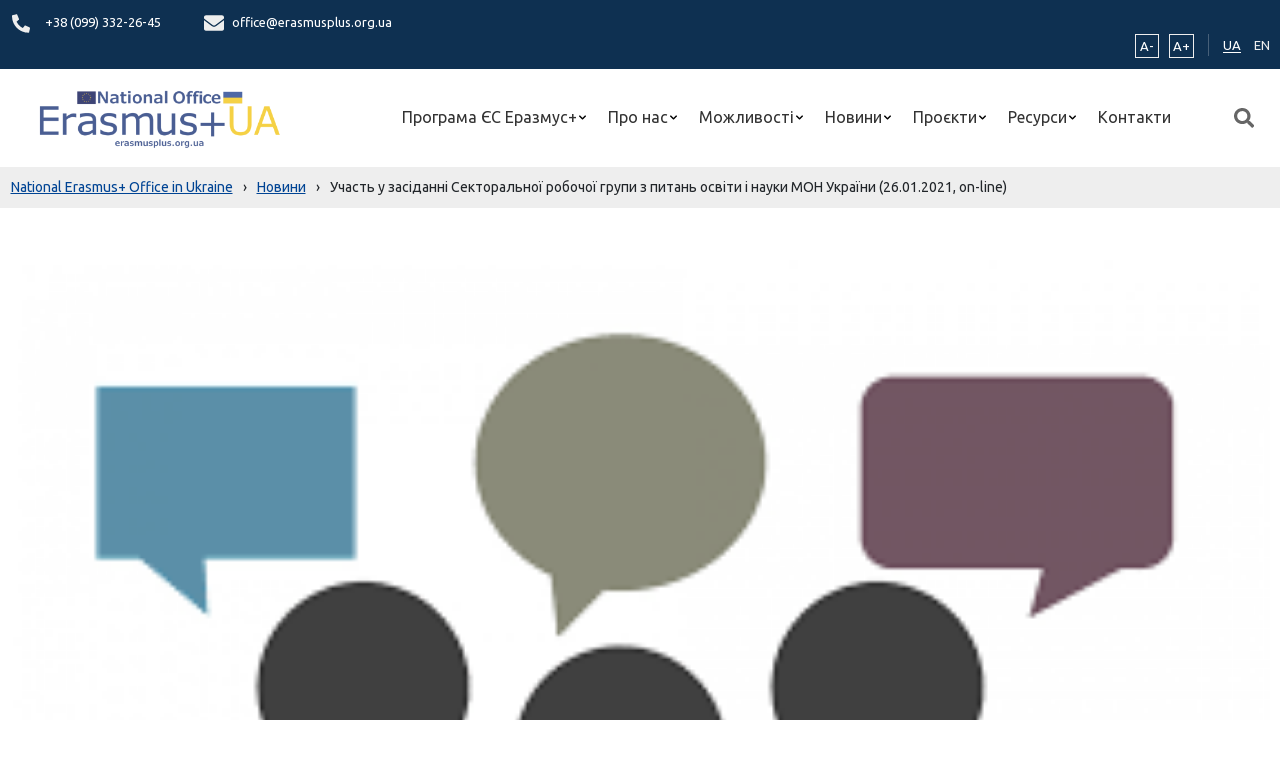

--- FILE ---
content_type: application/x-javascript
request_url: https://erasmusplus.org.ua/wp-content/themes/erasmusplus/assets/bundle/index.js?ver=1.0.2
body_size: 83629
content:
(()=>{let e;function i(e){return e&&e.__esModule?e.default:e}let n=document.querySelector(".widget-plus"),o=document.querySelector(".widget-minus"),s=document.querySelector(".widgets .widget-plus"),r=document.querySelector(".widgets .widget-minus"),a=getComputedStyle(document.body),l=document.documentElement;function h(e){let i=e.target.classList[0],n=a.getPropertyValue("--base-font-size").replace("px","");"widget-plus"===i?n<22&&l.style.setProperty("--base-font-size",+n+2+"px"):"widget-minus"===i&&12<n&&l.style.setProperty("--base-font-size",+n-2+"px")}o&&n&&s&&r&&(o.addEventListener("click",h),n.addEventListener("click",h),s.addEventListener("click",h),r.addEventListener("click",h));let u=document.querySelector(".header-search .search-btn"),c=document.querySelector(".search-fullscreen"),d=document.querySelector(".search-fullscreen .search-form");u&&c&&d?(u.addEventListener("click",e=>{e.stopPropagation(),c.classList.add("show")}),document.addEventListener("click",e=>{d.contains(e.target)||u.contains(e.target)||c.classList.remove("show")}),d.addEventListener("click",e=>{e.stopPropagation()})):console.error("One or more elements are missing.");let p=document.querySelector(".hamburger"),f=document.querySelector(".mobile-close"),m=document.querySelector(".mobile-menu"),g=document.querySelector(".overlay"),_=document.querySelector(".mobile-nav ul.menu");function v(){m.classList.remove("show"),g.classList.remove("show")}p&&f&&g&&_&&(p.addEventListener("click",function(){m.classList.add("show"),g.classList.add("show")}),f.addEventListener("click",v),g.addEventListener("click",v),_.addEventListener("click",function(e){let i=e.target.parentElement.querySelector(".sub-menu"),n=e.target.classList,o=document.querySelector(".mobile-nav .header-menu");n.contains("menu-item-link-back")&&(e.preventDefault(),e.target.parentElement.parentElement.classList.remove("show"),o.classList.remove("header-menu-hide")),i&&(e.preventDefault(),i.classList.add("show"),o.classList.add("header-menu-hide"))}));let y=document.querySelectorAll(".accordion-widget .menu-item-has-children>a"),w=document.querySelectorAll(".current-menu-ancestor"),b=document.querySelectorAll(".current-menu-item");for(let e of w)e.classList.add("open");for(let e of b)e.classList.add("open");for(let e of y)e.addEventListener("click",e=>{e.preventDefault(),e.target.parentElement.classList.toggle("open")});/*!
 * Splide.js
 * Version  : 4.1.4
 * License  : MIT
 * Copyright: 2022 Naotoshi Fujita
 */var x,T,P,S="(prefers-reduced-motion: reduce)";function M(e){e.length=0}function C(e,i,n){return Array.prototype.slice.call(e,i,n)}function O(e){return e.bind.apply(e,[null].concat(C(arguments,1)))}var E=setTimeout,k=function(){};function I(e){return requestAnimationFrame(e)}function A(e,i){return typeof i===e}function z(e){return null!==e&&A("object",e)}var D=Array.isArray,N=O(A,"function"),Z=O(A,"string"),B=O(A,"undefined");function R(e){try{return e instanceof(e.ownerDocument.defaultView||window).HTMLElement}catch(e){return!1}}function j(e){return D(e)?e:[e]}function F(e,i){j(e).forEach(i)}function H(e,i){return e.indexOf(i)>-1}function V(e,i){return e.push.apply(e,j(i)),e}function q(e,i,n){e&&F(i,function(i){i&&e.classList[n?"add":"remove"](i)})}function W(e,i){q(e,Z(i)?i.split(" "):i,!0)}function U(e,i){F(i,e.appendChild.bind(e))}function G(e,i){F(e,function(e){var n=(i||e).parentNode;n&&n.insertBefore(e,i)})}function K(e,i){return R(e)&&(e.msMatchesSelector||e.matches).call(e,i)}function X(e,i){var n=e?C(e.children):[];return i?n.filter(function(e){return K(e,i)}):n}function Y(e,i){return i?X(e,i)[0]:e.firstElementChild}var $=Object.keys;function J(e,i,n){return e&&(n?$(e).reverse():$(e)).forEach(function(n){"__proto__"!==n&&i(e[n],n)}),e}function Q(e){return C(arguments,1).forEach(function(i){J(i,function(n,o){e[o]=i[o]})}),e}function tt(e){return C(arguments,1).forEach(function(i){J(i,function(i,n){D(i)?e[n]=i.slice():z(i)?e[n]=tt({},z(e[n])?e[n]:{},i):e[n]=i})}),e}function te(e,i){F(i||$(e),function(i){delete e[i]})}function ti(e,i){F(e,function(e){F(i,function(i){e&&e.removeAttribute(i)})})}function tn(e,i,n){z(i)?J(i,function(i,n){tn(e,n,i)}):F(e,function(e){null===n||""===n?ti(e,i):e.setAttribute(i,String(n))})}function to(e,i,n){var o=document.createElement(e);return i&&(Z(i)?W(o,i):tn(o,i)),n&&U(n,o),o}function ts(e,i,n){if(B(n))return getComputedStyle(e)[i];null!==n&&(e.style[i]=""+n)}function tr(e,i){ts(e,"display",i)}function ta(e){e.setActive&&e.setActive()||e.focus({preventScroll:!0})}function tl(e,i){return e.getAttribute(i)}function th(e,i){return e&&e.classList.contains(i)}function tu(e){return e.getBoundingClientRect()}function tc(e){F(e,function(e){e&&e.parentNode&&e.parentNode.removeChild(e)})}function td(e){return Y(new DOMParser().parseFromString(e,"text/html").body)}function tp(e,i){e.preventDefault(),i&&(e.stopPropagation(),e.stopImmediatePropagation())}function tf(e,i){return e&&e.querySelector(i)}function tm(e,i){return i?C(e.querySelectorAll(i)):[]}function tg(e,i){q(e,i,!1)}function t_(e){return e.timeStamp}function tv(e){return Z(e)?e:e?e+"px":""}var ty="splide",tw="data-"+ty;function tb(e,i){if(!e)throw Error("["+ty+"] "+(i||""))}var tL=Math.min,tx=Math.max,tT=Math.floor,tP=Math.ceil,tS=Math.abs;function tM(e,i,n,o){var s=tL(i,n),r=tx(i,n);return o?s<e&&e<r:s<=e&&e<=r}function tC(e,i,n){var o=tL(i,n),s=tx(i,n);return tL(tx(o,e),s)}function tO(e){return+(e>0)-+(e<0)}function tE(e,i){return F(i,function(i){e=e.replace("%s",""+i)}),e}function tk(e){return e<10?"0"+e:""+e}var tI={};function tA(){var e=[];function i(e,i,n){F(e,function(e){e&&F(i,function(i){i.split(" ").forEach(function(i){var o=i.split(".");n(e,o[0],o[1])})})})}return{bind:function(n,o,s,r){i(n,o,function(i,n,o){var a="addEventListener"in i,l=a?i.removeEventListener.bind(i,n,s,r):i.removeListener.bind(i,s);a?i.addEventListener(n,s,r):i.addListener(s),e.push([i,n,o,s,l])})},unbind:function(n,o,s){i(n,o,function(i,n,o){e=e.filter(function(e){return e[0]!==i||e[1]!==n||e[2]!==o||!!s&&e[3]!==s||(e[4](),!1)})})},dispatch:function(e,i,n){var o;return"function"==typeof CustomEvent?o=new CustomEvent(i,{bubbles:!0,detail:n}):(o=document.createEvent("CustomEvent")).initCustomEvent(i,!0,!1,n),e.dispatchEvent(o),o},destroy:function(){e.forEach(function(e){e[4]()}),M(e)}}}var tz="mounted",tD="ready",tN="move",tZ="moved",tB="click",tR="refresh",tj="updated",tF="resize",tH="resized",tV="scroll",tq="scrolled",tW="destroy",tU="navigation:mounted",tG="autoplay:play",tK="autoplay:pause",tX="lazyload:loaded";function tY(e){var i=e?e.event.bus:document.createDocumentFragment(),n=tA();return e&&e.event.on(tW,n.destroy),Q(n,{bus:i,on:function(e,o){n.bind(i,j(e).join(" "),function(e){o.apply(o,D(e.detail)?e.detail:[])})},off:O(n.unbind,i),emit:function(e){n.dispatch(i,e,C(arguments,1))}})}function t$(e,i,n,o){var s,r,a=Date.now,l=0,h=!0,u=0;function c(){if(!h){if(l=e?tL((a()-s)/e,1):1,n&&n(l),l>=1&&(i(),s=a(),o&&++u>=o))return d();r=I(c)}}function d(){h=!0}function p(){r&&cancelAnimationFrame(r),l=0,r=0,h=!0}return{start:function(i){i||p(),s=a()-(i?l*e:0),h=!1,r=I(c)},rewind:function(){s=a(),l=0,n&&n(l)},pause:d,cancel:p,set:function(i){e=i},isPaused:function(){return h}}}var tJ="Arrow",tQ=tJ+"Left",t0=tJ+"Right",t1=tJ+"Up",t2=tJ+"Down",t4={width:["height"],left:["top","right"],right:["bottom","left"],x:["y"],X:["Y"],Y:["X"],ArrowLeft:[t1,t0],ArrowRight:[t2,tQ]},t3="role",t8="tabindex",t5="aria-",t9=t5+"controls",t7=t5+"current",t6=t5+"selected",et=t5+"label",ee=t5+"labelledby",ei=t5+"hidden",en=t5+"orientation",eo=t5+"roledescription",es=t5+"live",er=t5+"busy",ea=t5+"atomic",el=[t3,t8,"disabled",t9,t7,et,ee,ei,en,eo],eh=ty+"__",eu=eh+"track",ec=eh+"list",ed=eh+"slide",ep=ed+"--clone",ef=ed+"__container",em=eh+"arrows",eg=eh+"arrow",e_=eg+"--prev",ev=eg+"--next",ey=eh+"pagination",ew=ey+"__page",eb=eh+"progress__bar",eL=eh+"toggle",ex=eh+"sr",eT="is-active",eP="is-prev",eS="is-next",eM="is-visible",eC="is-loading",eO="is-focus-in",eE="is-overflow",ek=[eT,eM,eP,eS,eC,eO,eE],eI="touchstart mousedown",eA="touchmove mousemove",ez="touchend touchcancel mouseup click",eD="slide",eN="loop",eZ="fade",eB=tw+"-interval",eR={passive:!1,capture:!0},ej={Spacebar:" ",Right:t0,Left:tQ,Up:t1,Down:t2};function eF(e){return ej[e=Z(e)?e:e.key]||e}var eH="keydown",eV=tw+"-lazy",eq=eV+"-srcset",eW="["+eV+"], ["+eq+"]",eU=[" ","Enter"],eG=Object.freeze({__proto__:null,Media:function(e,i,n){var o=e.state,s=n.breakpoints||{},r=n.reducedMotion||{},a=tA(),l=[];function h(e){e&&a.destroy()}function u(e,i){var n=matchMedia(i);a.bind(n,"change",c),l.push([e,n])}function c(){var i=o.is(7),s=n.direction,r=l.reduce(function(e,i){return tt(e,i[1].matches?i[0]:{})},{});te(n),d(r),n.destroy?e.destroy("completely"===n.destroy):i?(h(!0),e.mount()):s!==n.direction&&e.refresh()}function d(i,s,r){tt(n,i),s&&tt(Object.getPrototypeOf(n),i),(r||!o.is(1))&&e.emit(tj,n)}return{setup:function(){var e="min"===n.mediaQuery;$(s).sort(function(i,n){return e?+i-+n:+n-+i}).forEach(function(i){u(s[i],"("+(e?"min":"max")+"-width:"+i+"px)")}),u(r,S),c()},destroy:h,reduce:function(e){matchMedia(S).matches&&(e?tt(n,r):te(n,$(r)))},set:d}},Direction:function(e,i,n){return{resolve:function(e,i,o){var s="rtl"!==(o=o||n.direction)||i?"ttb"===o?0:-1:1;return t4[e]&&t4[e][s]||e.replace(/width|left|right/i,function(e,i){var n=t4[e.toLowerCase()][s]||e;return i>0?n.charAt(0).toUpperCase()+n.slice(1):n})},orient:function(e){return e*("rtl"===n.direction?1:-1)}}},Elements:function(e,i,n){var o,s,r,a=tY(e),l=a.on,h=a.bind,u=e.root,c=n.i18n,d={},p=[],f=[],m=[];function g(){var e,i;s=Y(o=y("."+eu),"."+ec),tb(o&&s,"A track/list element is missing."),V(p,X(s,"."+ed+":not(."+ep+")")),J({arrows:em,pagination:ey,prev:e_,next:ev,bar:eb,toggle:eL},function(e,i){d[i]=y("."+e)}),Q(d,{root:u,track:o,list:s,slides:p}),e=u.id||""+ty+tk(tI[ty]=(tI[ty]||0)+1),i=n.role,u.id=e,o.id=o.id||e+"-track",s.id=s.id||e+"-list",!tl(u,t3)&&"SECTION"!==u.tagName&&i&&tn(u,t3,i),tn(u,eo,c.carousel),tn(s,t3,"presentation"),v()}function _(e){var i=el.concat("style");M(p),tg(u,f),tg(o,m),ti([o,s],i),ti(u,e?i:["style",eo])}function v(){tg(u,f),tg(o,m),f=w(ty),m=w(eu),W(u,f),W(o,m),tn(u,et,n.label),tn(u,ee,n.labelledby)}function y(e){var i=tf(u,e);return i&&function(e,i){if(N(e.closest))return e.closest(i);for(var n=e;n&&1===n.nodeType&&!K(n,i);)n=n.parentElement;return n}(i,"."+ty)===u?i:void 0}function w(e){return[e+"--"+n.type,e+"--"+n.direction,n.drag&&e+"--draggable",n.isNavigation&&e+"--nav",e===ty&&eT]}return Q(d,{setup:g,mount:function(){l(tR,_),l(tR,g),l(tj,v),h(document,eI+" keydown",function(e){r="keydown"===e.type},{capture:!0}),h(u,"focusin",function(){q(u,eO,!!r)})},destroy:_})},Slides:function(e,i,n){var o=tY(e),s=o.on,r=o.emit,a=o.bind,l=i.Elements,h=l.slides,u=l.list,c=[];function d(){h.forEach(function(e,i){f(e,i,-1)})}function p(){g(function(e){e.destroy()}),M(c)}function f(i,n,o){var s=function(e,i,n,o){var s,r=tY(e),a=r.on,l=r.emit,h=r.bind,u=e.Components,c=e.root,d=e.options,p=d.isNavigation,f=d.updateOnMove,m=d.i18n,g=d.pagination,_=d.slideFocus,v=u.Direction.resolve,y=tl(o,"style"),w=tl(o,et),b=n>-1,x=Y(o,"."+ef);function T(){var s=e.splides.map(function(e){var n=e.splide.Components.Slides.getAt(i);return n?n.slide.id:""}).join(" ");tn(o,et,tE(m.slideX,(b?n:i)+1)),tn(o,t9,s),tn(o,t3,_?"button":""),_&&ti(o,eo)}function P(){s||S()}function S(){if(!s){var n,r=e.index;(n=M())!==th(o,eT)&&(q(o,eT,n),tn(o,t7,p&&n||""),l(n?"active":"inactive",C)),function(){var i=function(){if(e.is(eZ))return M();var i=tu(u.Elements.track),n=tu(o),s=v("left",!0),r=v("right",!0);return tT(i[s])<=tP(n[s])&&tT(n[r])<=tP(i[r])}(),n=!i&&(!M()||b);if(e.state.is([4,5])||tn(o,ei,n||""),tn(tm(o,d.focusableNodes||""),t8,n?-1:""),_&&tn(o,t8,n?-1:0),i!==th(o,eM)&&(q(o,eM,i),l(i?"visible":"hidden",C)),!i&&document.activeElement===o){var s=u.Slides.getAt(e.index);s&&ta(s.slide)}}(),q(o,eP,i===r-1),q(o,eS,i===r+1)}}function M(){var o=e.index;return o===i||d.cloneStatus&&o===n}var C={index:i,slideIndex:n,slide:o,container:x,isClone:b,mount:function(){b||(o.id=c.id+"-slide"+tk(i+1),tn(o,t3,g?"tabpanel":"group"),tn(o,eo,m.slide),tn(o,et,w||tE(m.slideLabel,[i+1,e.length]))),h(o,"click",O(l,tB,C)),h(o,"keydown",O(l,"sk",C)),a([tZ,"sh",tq],S),a(tU,T),f&&a(tN,P)},destroy:function(){s=!0,r.destroy(),tg(o,ek),ti(o,el),tn(o,"style",y),tn(o,et,w||"")},update:S,style:function(e,i,n){ts(n&&x||o,e,i)},isWithin:function(n,o){var s=tS(n-i);return!b&&(d.rewind||e.is(eN))&&(s=tL(s,e.length-s)),s<=o}};return C}(e,n,o,i);s.mount(),c.push(s),c.sort(function(e,i){return e.index-i.index})}function m(e){return e?_(function(e){return!e.isClone}):c}function g(e,i){m(i).forEach(e)}function _(e){return c.filter(N(e)?e:function(i){return Z(e)?K(i.slide,e):H(j(e),i.index)})}return{mount:function(){d(),s(tR,p),s(tR,d)},destroy:p,update:function(){g(function(e){e.update()})},register:f,get:m,getIn:function(e){var o=i.Controller,s=o.toIndex(e),r=o.hasFocus()?1:n.perPage;return _(function(e){return tM(e.index,s,s+r-1)})},getAt:function(e){return _(e)[0]},add:function(e,i){F(e,function(e){if(Z(e)&&(e=td(e)),R(e)){var o,s,l,c,d=h[i];d?G(e,d):U(u,e),W(e,n.classes.slide),o=e,s=O(r,tF),(c=(l=tm(o,"img")).length)?l.forEach(function(e){a(e,"load error",function(){--c||s()})}):s()}}),r(tR)},remove:function(e){tc(_(e).map(function(e){return e.slide})),r(tR)},forEach:g,filter:_,style:function(e,i,n){g(function(o){o.style(e,i,n)})},getLength:function(e){return e?h.length:c.length},isEnough:function(){return c.length>n.perPage}}},Layout:function(e,i,n){var o,s,r,a=tY(e),l=a.on,h=a.bind,u=a.emit,c=i.Slides,d=i.Direction.resolve,p=i.Elements,f=p.root,m=p.track,g=p.list,_=c.getAt,v=c.style;function y(){o="ttb"===n.direction,ts(f,"maxWidth",tv(n.width)),ts(m,d("paddingLeft"),b(!1)),ts(m,d("paddingRight"),b(!0)),w(!0)}function w(e){var i,a=tu(f);(e||s.width!==a.width||s.height!==a.height)&&(ts(m,"height",(i="",o&&(tb(i=x(),"height or heightRatio is missing."),i="calc("+i+" - "+b(!1)+" - "+b(!0)+")"),i)),v(d("marginRight"),tv(n.gap)),v("width",n.autoWidth?null:tv(n.fixedWidth)||(o?"":T())),v("height",tv(n.fixedHeight)||(o?n.autoHeight?null:T():x()),!0),s=a,u(tH),r!==(r=k())&&(q(f,eE,r),u("overflow",r)))}function b(e){var i=n.padding,o=d(e?"right":"left");return i&&tv(i[o]||(z(i)?0:i))||"0px"}function x(){return tv(n.height||tu(g).width*n.heightRatio)}function T(){var e=tv(n.gap);return"calc((100%"+(e&&" + "+e)+")/"+(n.perPage||1)+(e&&" - "+e)+")"}function P(){return tu(g)[d("width")]}function S(e,i){var n=_(e||0);return n?tu(n.slide)[d("width")]+(i?0:E()):0}function M(e,i){var n=_(e);return n?tS(tu(n.slide)[d("right")]-tu(g)[d("left")])+(i?0:E()):0}function C(i){return M(e.length-1)-M(0)+S(0,i)}function E(){var e=_(0);return e&&parseFloat(ts(e.slide,d("marginRight")))||0}function k(){return e.is(eZ)||C(!0)>P()}return{mount:function(){var e;y(),h(window,"resize load",(e=t$(0,O(u,tF),null,1),function(){e.isPaused()&&e.start()})),l([tj,tR],y),l(tF,w)},resize:w,listSize:P,slideSize:S,sliderSize:C,totalSize:M,getPadding:function(e){return parseFloat(ts(m,d("padding"+(e?"Right":"Left"))))||0},isOverflow:k}},Clones:function(e,i,n){var o,s=tY(e),r=s.on,a=i.Elements,l=i.Slides,h=i.Direction.resolve,u=[];function c(){r(tR,d),r([tj,tF],f),(o=m())&&(function(i){var o=l.get().slice(),s=o.length;if(s){for(;o.length<i;)V(o,o);V(o.slice(-i),o.slice(0,i)).forEach(function(r,h){var c,d=h<i,p=(W(c=r.slide.cloneNode(!0),n.classes.clone),c.id=e.root.id+"-clone"+tk(h+1),c);d?G(p,o[0].slide):U(a.list,p),V(u,p),l.register(p,h-i+(d?0:s),r.index)})}}(o),i.Layout.resize(!0))}function d(){p(),c()}function p(){tc(u),M(u),s.destroy()}function f(){var e=m();o!==e&&(o<e||!e)&&s.emit(tR)}function m(){var o=n.clones;if(e.is(eN)){if(B(o)){var s=n[h("fixedWidth")]&&i.Layout.slideSize(0);o=s&&tP(tu(a.track)[h("width")]/s)||n[h("autoWidth")]&&e.length||2*n.perPage}}else o=0;return o}return{mount:c,destroy:p}},Move:function(e,i,n){var o,s=tY(e),r=s.on,a=s.emit,l=e.state.set,h=i.Layout,u=h.slideSize,c=h.getPadding,d=h.totalSize,p=h.listSize,f=h.sliderSize,m=i.Direction,g=m.resolve,_=m.orient,v=i.Elements,y=v.list,w=v.track;function b(){i.Controller.isBusy()||(i.Scroll.cancel(),x(e.index),i.Slides.update())}function x(e){T(C(e,!0))}function T(n,o){if(!e.is(eZ)){var s=o?n:function(n){if(e.is(eN)){var o=M(n),s=o>i.Controller.getEnd();(o<0||s)&&(n=P(n,s))}return n}(n);ts(y,"transform","translate"+g("X")+"("+s+"px)"),n!==s&&a("sh")}}function P(e,i){var n=e-E(i),o=f();return e-_(o*(tP(tS(n)/o)||1))*(i?1:-1)}function S(){T(O(),!0),o.cancel()}function M(e){for(var n=i.Slides.get(),o=0,s=1/0,r=0;r<n.length;r++){var a=n[r].index,l=tS(C(a,!0)-e);if(l<=s)s=l,o=a;else break}return o}function C(i,o){var s,r,a=_(d(i-1)-("center"===(s=n.focus)?(p()-u(i,!0))/2:+s*u(i)||0));return o?(r=a,n.trimSpace&&e.is(eD)&&(r=tC(r,0,_(f(!0)-p()))),r):a}function O(){var e=g("left");return tu(y)[e]-tu(w)[e]+_(c(!1))}function E(e){return C(e?i.Controller.getEnd():0,!!n.trimSpace)}return{mount:function(){o=i.Transition,r([tz,tH,tj,tR],b)},move:function(e,i,n,s){var r,h;e!==i&&(r=e>n,h=_(P(O(),r)),r?h>=0:h<=y[g("scrollWidth")]-tu(w)[g("width")])&&(S(),T(P(O(),e>n),!0)),l(4),a(tN,i,n,e),o.start(i,function(){l(3),a(tZ,i,n,e),s&&s()})},jump:x,translate:T,shift:P,cancel:S,toIndex:M,toPosition:C,getPosition:O,getLimit:E,exceededLimit:function(e,i){i=B(i)?O():i;var n=!0!==e&&_(i)<_(E(!1)),o=!1!==e&&_(i)>_(E(!0));return n||o},reposition:b}},Controller:function(e,i,n){var o,s,r,a,l=tY(e),h=l.on,u=l.emit,c=i.Move,d=c.getPosition,p=c.getLimit,f=c.toPosition,m=i.Slides,g=m.isEnough,_=m.getLength,v=n.omitEnd,y=e.is(eN),w=e.is(eD),b=O(C,!1),x=O(C,!0),T=n.start||0,P=T;function S(){s=_(!0),r=n.perMove,a=n.perPage,o=I();var e=tC(T,0,v?o:s-1);e!==T&&(T=e,c.reposition())}function M(){o!==I()&&u("ei")}function C(e,i){var n=r||(N()?1:a),s=E(T+n*(e?-1:1),T,!(r||N()));return -1===s&&w&&!(1>tS(d()-p(!e)))?e?0:o:i?s:k(s)}function E(i,l,h){if(g()||N()){var u=function(i){if(w&&"move"===n.trimSpace&&i!==T)for(var o=d();o===f(i,!0)&&tM(i,0,e.length-1,!n.rewind);)i<T?--i:++i;return i}(i);u!==i&&(l=i,i=u,h=!1),i<0||i>o?i=!r&&(tM(0,i,l,!0)||tM(o,l,i,!0))?A(z(i)):y?h?i<0?-(s%a||a):s:i:n.rewind?i<0?o:0:-1:h&&i!==l&&(i=A(z(l)+(i<l?-1:1)))}else i=-1;return i}function k(e){return y?(e+s)%s||0:e}function I(){for(var e=s-(N()||y&&r?1:a);v&&e-- >0;)if(f(s-1,!0)!==f(e,!0)){e++;break}return tC(e,0,s-1)}function A(e){return tC(N()?e:a*e,0,o)}function z(e){return N()?tL(e,o):tT((e>=o?s-1:e)/a)}function D(e){e!==T&&(P=T,T=e)}function N(){return!B(n.focus)||n.isNavigation}function R(){return e.state.is([4,5])&&!!n.waitForTransition}return{mount:function(){S(),h([tj,tR,"ei"],S),h(tH,M)},go:function(e,i,n){if(!R()){var s=function(e){var i=T;if(Z(e)){var n=e.match(/([+\-<>])(\d+)?/)||[],s=n[1],r=n[2];"+"===s||"-"===s?i=E(T+ +(""+s+(+r||1)),T):">"===s?i=r?A(+r):b(!0):"<"===s&&(i=x(!0))}else i=y?e:tC(e,0,o);return i}(e),r=k(s);r>-1&&(i||r!==T)&&(D(r),c.move(s,r,P,n))}},scroll:function(e,n,s,r){i.Scroll.scroll(e,n,s,function(){var e=k(c.toIndex(d()));D(v?tL(e,o):e),r&&r()})},getNext:b,getPrev:x,getAdjacent:C,getEnd:I,setIndex:D,getIndex:function(e){return e?P:T},toIndex:A,toPage:z,toDest:function(e){var i=c.toIndex(e);return w?tC(i,0,o):i},hasFocus:N,isBusy:R}},Arrows:function(e,i,n){var o,s,r=tY(e),a=r.on,l=r.bind,h=r.emit,u=n.classes,c=n.i18n,d=i.Elements,p=i.Controller,f=d.arrows,m=d.track,g=f,_=d.prev,v=d.next,y={};function w(){var e;(e=n.arrows)&&!(_&&v)&&(g=f||to("div",u.arrows),_=P(!0),v=P(!1),o=!0,U(g,[_,v]),f||G(g,m)),_&&v&&(Q(y,{prev:_,next:v}),tr(g,e?"":"none"),W(g,s=em+"--"+n.direction),e&&(a([tz,tZ,tR,tq,"ei"],S),l(v,"click",O(T,">")),l(_,"click",O(T,"<")),S(),tn([_,v],t9,m.id),h("arrows:mounted",_,v))),a(tj,b)}function b(){x(),w()}function x(){r.destroy(),tg(g,s),o?(tc(f?[_,v]:g),_=v=null):ti([_,v],el)}function T(e){p.go(e,!0)}function P(e){return td('<button class="'+u.arrow+" "+(e?u.prev:u.next)+'" type="button"><svg xmlns="http://www.w3.org/2000/svg" viewBox="0 0 40 40" width="40" height="40" focusable="false"><path d="'+(n.arrowPath||"m15.5 0.932-4.3 4.38 14.5 14.6-14.5 14.5 4.3 4.4 14.6-14.6 4.4-4.3-4.4-4.4-14.6-14.6z")+'" />')}function S(){if(_&&v){var i=e.index,n=p.getPrev(),o=p.getNext(),s=n>-1&&i<n?c.last:c.prev,r=o>-1&&i>o?c.first:c.next;_.disabled=n<0,v.disabled=o<0,tn(_,et,s),tn(v,et,r),h("arrows:updated",_,v,n,o)}}return{arrows:y,mount:w,destroy:x,update:S}},Autoplay:function(e,i,n){var o,s,r=tY(e),a=r.on,l=r.bind,h=r.emit,u=t$(n.interval,e.go.bind(e,">"),function(e){var i=d.bar;i&&ts(i,"width",100*e+"%"),h("autoplay:playing",e)}),c=u.isPaused,d=i.Elements,p=i.Elements,f=p.root,m=p.toggle,g=n.autoplay,_="pause"===g;function v(){c()&&i.Slides.isEnough()&&(u.start(!n.resetProgress),s=o=_=!1,b(),h(tG))}function y(e){void 0===e&&(e=!0),_=!!e,b(),c()||(u.pause(),h(tK))}function w(){_||(o||s?y(!1):v())}function b(){m&&(q(m,eT,!_),tn(m,et,n.i18n[_?"play":"pause"]))}function x(e){var o=i.Slides.getAt(e);u.set(o&&+tl(o.slide,eB)||n.interval)}return{mount:function(){g&&(n.pauseOnHover&&l(f,"mouseenter mouseleave",function(e){o="mouseenter"===e.type,w()}),n.pauseOnFocus&&l(f,"focusin focusout",function(e){s="focusin"===e.type,w()}),m&&l(m,"click",function(){_?v():y(!0)}),a([tN,tV,tR],u.rewind),a(tN,x),m&&tn(m,t9,d.track.id),_||v(),b())},destroy:u.cancel,play:v,pause:y,isPaused:c}},Cover:function(e,i,n){var o=tY(e).on;function s(e){i.Slides.forEach(function(i){var n=Y(i.container||i.slide,"img");n&&n.src&&r(e,n,i)})}function r(e,i,n){n.style("background",e?'center/cover no-repeat url("'+i.src+'")':"",!0),tr(i,e?"none":"")}return{mount:function(){n.cover&&(o(tX,O(r,!0)),o([tz,tj,tR],O(s,!0)))},destroy:O(s,!1)}},Scroll:function(e,i,n){var o,s,r=tY(e),a=r.on,l=r.emit,h=e.state.set,u=i.Move,c=u.getPosition,d=u.getLimit,p=u.exceededLimit,f=u.translate,m=e.is(eD),g=1;function _(e,n,r,a,d){var f=c();if(w(),r&&(!m||!p())){var _=i.Layout.sliderSize(),b=tO(e)*_*tT(tS(e)/_)||0;e=u.toPosition(i.Controller.toDest(e%_))+b}var x=1>tS(f-e);g=1,n=x?0:n||tx(tS(e-f)/1.5,800),s=a,o=t$(n,v,O(y,f,e,d),1),h(5),l(tV),o.start()}function v(){h(3),s&&s(),l(tq)}function y(e,i,o,r){var a,l=c(),h=(e+(i-e)*((a=n.easingFunc)?a(r):1-Math.pow(1-r,4))-l)*g;f(l+h),m&&!o&&p()&&(g*=.6,10>tS(h)&&_(d(p(!0)),600,!1,s,!0))}function w(){o&&o.cancel()}function b(){o&&!o.isPaused()&&(w(),v())}return{mount:function(){a(tN,w),a([tj,tR],b)},destroy:w,scroll:_,cancel:b}},Drag:function(e,i,n){var o,s,r,a,l,h,u,c,d=tY(e),p=d.on,f=d.emit,m=d.bind,g=d.unbind,_=e.state,v=i.Move,y=i.Scroll,w=i.Controller,b=i.Elements.track,x=i.Media.reduce,T=i.Direction,P=T.resolve,S=T.orient,M=v.getPosition,C=v.exceededLimit,O=!1;function E(){var e=n.drag;u=!e,a="free"===e}function I(e){if(h=!1,!u){var i,o,s=F(e);i=e.target,o=n.noDrag,K(i,"."+ew+", ."+eg)||o&&K(i,o)||!s&&e.button||(w.isBusy()?tp(e,!0):(c=s?b:window,l=_.is([4,5]),r=null,m(c,eA,A,eR),m(c,ez,D,eR),v.cancel(),y.cancel(),Z(e)))}}function A(i){if(_.is(6)||(_.set(6),f("drag")),i.cancelable){if(l){v.translate(o+B(i)/(O&&e.is(eD)?5:1));var s,r,a,u,c=R(i)>200,d=O!==(O=C());(c||d)&&Z(i),h=!0,f("dragging"),tp(i)}else tS(B(i))>tS(B(i,!0))&&(a=(r=z(s=n.dragMinThreshold))&&s.mouse||0,u=(r?s.touch:+s)||10,l=tS(B(i))>(F(i)?u:a),tp(i))}}function D(o){var s,r,h,u;_.is(6)&&(_.set(3),f("dragged")),l&&(s=r=function(i){if(e.is(eN)||!O){var n=R(i);if(n&&n<200)return B(i)/n}return 0}(o),h=M()+tO(s)*tL(tS(s)*(n.flickPower||600),a?1/0:i.Layout.listSize()*(n.flickMaxPages||1)),u=n.rewind&&n.rewindByDrag,x(!1),a?w.scroll(h,0,n.snap):e.is(eZ)?w.go(0>S(tO(r))?u?"<":"-":u?">":"+"):e.is(eD)&&O&&u?w.go(C(!0)?">":"<"):w.go(w.toDest(h),!0),x(!0),tp(o)),g(c,eA,A),g(c,ez,D),l=!1}function N(e){!u&&h&&tp(e,!0)}function Z(e){r=s,s=e,o=M()}function B(e,i){return j(e,i)-j(s===e&&r||s,i)}function R(e){return t_(e)-t_(s===e&&r||s)}function j(e,i){return(F(e)?e.changedTouches[0]:e)["page"+P(i?"Y":"X")]}function F(e){return"undefined"!=typeof TouchEvent&&e instanceof TouchEvent}return{mount:function(){m(b,eA,k,eR),m(b,ez,k,eR),m(b,eI,I,eR),m(b,"click",N,{capture:!0}),m(b,"dragstart",tp),p([tz,tj],E)},disable:function(e){u=e},isDragging:function(){return l}}},Keyboard:function(e,i,n){var o,s,r=tY(e),a=r.on,l=r.bind,h=r.unbind,u=e.root,c=i.Direction.resolve;function d(){var e=n.keyboard;e&&l(o="global"===e?window:u,eH,m)}function p(){h(o,eH)}function f(){var e=s;s=!0,E(function(){s=e})}function m(i){if(!s){var n=eF(i);n===c(tQ)?e.go("<"):n===c(t0)&&e.go(">")}}return{mount:function(){d(),a(tj,p),a(tj,d),a(tN,f)},destroy:p,disable:function(e){s=e}}},LazyLoad:function(e,i,n){var o=tY(e),s=o.on,r=o.off,a=o.bind,l=o.emit,h="sequential"===n.lazyLoad,u=[tZ,tq],c=[];function d(){M(c),i.Slides.forEach(function(e){tm(e.slide,eW).forEach(function(i){var o=tl(i,eV),s=tl(i,eq);if(o!==i.src||s!==i.srcset){var r=n.classes.spinner,a=i.parentElement,l=Y(a,"."+r)||to("span",r,a);c.push([i,e,l]),i.src||tr(i,"none")}})}),h?g():(r(u),s(u,p),p())}function p(){(c=c.filter(function(i){var o=n.perPage*((n.preloadPages||1)+1)-1;return!i[1].isWithin(e.index,o)||f(i)})).length||r(u)}function f(e){var i=e[0];W(e[1].slide,eC),a(i,"load error",O(m,e)),tn(i,"src",tl(i,eV)),tn(i,"srcset",tl(i,eq)),ti(i,eV),ti(i,eq)}function m(e,i){var n=e[0],o=e[1];tg(o.slide,eC),"error"!==i.type&&(tc(e[2]),tr(n,""),l(tX,n,o),l(tF)),h&&g()}function g(){c.length&&f(c.shift())}return{mount:function(){n.lazyLoad&&(d(),s(tR,d))},destroy:O(M,c),check:p}},Pagination:function(e,i,n){var o,s,r=tY(e),a=r.on,l=r.emit,h=r.bind,u=i.Slides,c=i.Elements,d=i.Controller,p=d.hasFocus,f=d.getIndex,m=d.go,g=i.Direction.resolve,_=c.pagination,v=[];function y(){o&&(tc(_?C(o.children):o),tg(o,s),M(v),o=null),r.destroy()}function w(e){m(">"+e,!0)}function b(e,i){var n=v.length,o=eF(i),s=x(),r=-1;o===g(t0,!1,s)?r=++e%n:o===g(tQ,!1,s)?r=(--e+n)%n:"Home"===o?r=0:"End"===o&&(r=n-1);var a=v[r];a&&(ta(a.button),m(">"+r),tp(i,!0))}function x(){return n.paginationDirection||n.direction}function T(e){return v[d.toPage(e)]}function P(){var e=T(f(!0)),i=T(f());if(e){var n=e.button;tg(n,eT),ti(n,t6),tn(n,t8,-1)}if(i){var s=i.button;W(s,eT),tn(s,t6,!0),tn(s,t8,"")}l("pagination:updated",{list:o,items:v},e,i)}return{items:v,mount:function i(){y(),a([tj,tR,"ei"],i);var r=n.pagination;_&&tr(_,r?"":"none"),r&&(a([tN,tV,tq],P),function(){var i=e.length,r=n.classes,a=n.i18n,l=n.perPage,f=p()?d.getEnd()+1:tP(i/l);W(o=_||to("ul",r.pagination,c.track.parentElement),s=ey+"--"+x()),tn(o,t3,"tablist"),tn(o,et,a.select),tn(o,en,"ttb"===x()?"vertical":"");for(var m=0;m<f;m++){var g=to("li",null,o),y=to("button",{class:r.page,type:"button"},g),T=u.getIn(m).map(function(e){return e.slide.id}),P=!p()&&l>1?a.pageX:a.slideX;h(y,"click",O(w,m)),n.paginationKeyboard&&h(y,"keydown",O(b,m)),tn(g,t3,"presentation"),tn(y,t3,"tab"),tn(y,t9,T.join(" ")),tn(y,et,tE(P,m+1)),tn(y,t8,-1),v.push({li:g,button:y,page:m})}}(),P(),l("pagination:mounted",{list:o,items:v},T(e.index)))},destroy:y,getAt:T,update:P}},Sync:function(e,i,n){var o=n.isNavigation,s=n.slideFocus,r=[];function a(){var i,n;e.splides.forEach(function(i){i.isParent||(h(e,i.splide),h(i.splide,e))}),o&&((n=(i=tY(e)).on)(tB,c),n("sk",d),n([tz,tj],u),r.push(i),i.emit(tU,e.splides))}function l(){r.forEach(function(e){e.destroy()}),M(r)}function h(e,i){var n=tY(e);n.on(tN,function(e,n,o){i.go(i.is(eN)?o:e)}),r.push(n)}function u(){tn(i.Elements.list,en,"ttb"===n.direction?"vertical":"")}function c(i){e.go(i.index)}function d(e,i){H(eU,eF(i))&&(c(e),tp(i))}return{setup:O(i.Media.set,{slideFocus:B(s)?o:s},!0),mount:a,destroy:l,remount:function(){l(),a()}}},Wheel:function(e,i,n){var o=tY(e).bind,s=0;function r(o){if(o.cancelable){var r=o.deltaY,a=r<0,l=t_(o),h=n.wheelMinThreshold||0,u=n.wheelSleep||0;tS(r)>h&&l-s>u&&(e.go(a?"<":">"),s=l),(!n.releaseWheel||e.state.is(4)||-1!==i.Controller.getAdjacent(a))&&tp(o)}}return{mount:function(){n.wheel&&o(i.Elements.track,"wheel",r,eR)}}},Live:function(e,i,n){var o=tY(e).on,s=i.Elements.track,r=n.live&&!n.isNavigation,a=to("span",ex),l=t$(90,O(h,!1));function h(e){tn(s,er,e),e?(U(s,a),l.start()):(tc(a),l.cancel())}function u(e){r&&tn(s,es,e?"off":"polite")}return{mount:function(){r&&(u(!i.Autoplay.isPaused()),tn(s,ea,!0),a.textContent="…",o(tG,O(u,!0)),o(tK,O(u,!1)),o([tZ,tq],O(h,!0)))},disable:u,destroy:function(){ti(s,[es,ea,er]),tc(a)}}}}),eK={type:"slide",role:"region",speed:400,perPage:1,cloneStatus:!0,arrows:!0,pagination:!0,paginationKeyboard:!0,interval:5e3,pauseOnHover:!0,pauseOnFocus:!0,resetProgress:!0,easing:"cubic-bezier(0.25, 1, 0.5, 1)",drag:!0,direction:"ltr",trimSpace:!0,focusableNodes:"a, button, textarea, input, select, iframe",live:!0,classes:{slide:ed,clone:ep,arrows:em,arrow:eg,prev:e_,next:ev,pagination:ey,page:ew,spinner:eh+"spinner"},i18n:{prev:"Previous slide",next:"Next slide",first:"Go to first slide",last:"Go to last slide",slideX:"Go to slide %s",pageX:"Go to page %s",play:"Start autoplay",pause:"Pause autoplay",carousel:"carousel",slide:"slide",select:"Select a slide to show",slideLabel:"%s of %s"},reducedMotion:{speed:0,rewindSpeed:0,autoplay:"pause"}};function eX(e,i,n){var o=i.Slides;function s(){o.forEach(function(e){e.style("transform","translateX(-"+100*e.index+"%)")})}return{mount:function(){tY(e).on([tz,tR],s)},start:function(e,i){o.style("transition","opacity "+n.speed+"ms "+n.easing),E(i)},cancel:k}}function eY(e,i,n){var o,s=i.Move,r=i.Controller,a=i.Scroll,l=i.Elements.list,h=O(ts,l,"transition");function u(){h(""),a.cancel()}return{mount:function(){tY(e).bind(l,"transitionend",function(e){e.target===l&&o&&(u(),o())})},start:function(i,l){var u=s.toPosition(i,!0),c=s.getPosition(),d=function(i){var o=n.rewindSpeed;if(e.is(eD)&&o){var s=r.getIndex(!0),a=r.getEnd();if(0===s&&i>=a||s>=a&&0===i)return o}return n.speed}(i);tS(u-c)>=1&&d>=1?n.useScroll?a.scroll(u,d,!1,l):(h("transform "+d+"ms "+n.easing),s.translate(u,!0),o=l):(s.jump(i),l())},cancel:u}}var e$=function(){function e(i,n){this.event=tY(),this.Components={},this.state=(o=1,{set:function(e){o=e},is:function(e){return H(j(e),o)}}),this.splides=[],this._o={},this._E={};var o,s=Z(i)?tf(document,i):i;tb(s,s+" is invalid."),this.root=s,n=tt({label:tl(s,et)||"",labelledby:tl(s,ee)||""},eK,e.defaults,n||{});try{tt(n,JSON.parse(tl(s,tw)))}catch(e){tb(!1,"Invalid JSON")}this._o=Object.create(tt({},n))}var i,n=e.prototype;return n.mount=function(e,i){var n=this,o=this.state,s=this.Components;return tb(o.is([1,7]),"Already mounted!"),o.set(1),this._C=s,this._T=i||this._T||(this.is(eZ)?eX:eY),this._E=e||this._E,J(Q({},eG,this._E,{Transition:this._T}),function(e,i){var o=e(n,s,n._o);s[i]=o,o.setup&&o.setup()}),J(s,function(e){e.mount&&e.mount()}),this.emit(tz),W(this.root,"is-initialized"),o.set(3),this.emit(tD),this},n.sync=function(e){return this.splides.push({splide:e}),e.splides.push({splide:this,isParent:!0}),this.state.is(3)&&(this._C.Sync.remount(),e.Components.Sync.remount()),this},n.go=function(e){return this._C.Controller.go(e),this},n.on=function(e,i){return this.event.on(e,i),this},n.off=function(e){return this.event.off(e),this},n.emit=function(e){var i;return(i=this.event).emit.apply(i,[e].concat(C(arguments,1))),this},n.add=function(e,i){return this._C.Slides.add(e,i),this},n.remove=function(e){return this._C.Slides.remove(e),this},n.is=function(e){return this._o.type===e},n.refresh=function(){return this.emit(tR),this},n.destroy=function(e){void 0===e&&(e=!0);var i=this.event,n=this.state;return n.is(1)?tY(this).on(tD,this.destroy.bind(this,e)):(J(this._C,function(i){i.destroy&&i.destroy(e)},!0),i.emit(tW),i.destroy(),e&&M(this.splides),n.set(7)),this},i=[{key:"options",get:function(){return this._o},set:function(e){this._C.Media.set(e,!0,!0)}},{key:"length",get:function(){return this._C.Slides.getLength(!0)}},{key:"index",get:function(){return this._C.Controller.getIndex()}}],function(e,i){for(var n=0;n<i.length;n++){var o=i[n];o.enumerable=o.enumerable||!1,o.configurable=!0,"value"in o&&(o.writable=!0),Object.defineProperty(e,o.key,o)}}(e.prototype,i),Object.defineProperty(e,"prototype",{writable:!1}),e}();e$.defaults={},e$.STATES={CREATED:1,MOUNTED:2,IDLE:3,MOVING:4,SCROLLING:5,DRAGGING:6,DESTROYED:7},document.querySelector(".splide_banners")&&new e$(".splide_banners",{breakpoints:{1440:{perPage:5},1200:{perPage:4},1024:{perPage:3},768:{perPage:2},640:{perPage:1}},perPage:5,rewind:!0,lazyLoad:"nearby"}).mount(),document.querySelector(".splide_slider")&&new e$(".splide_slider",{perPage:1,type:"slide",rewind:!0,lazyLoad:"nearby"}).mount();let eJ=new URL(decodeURI(window.location.href).replaceAll("+"," ")),eQ=eJ.searchParams.get("search"),e0=document.querySelector(".result-view-link"),e1=document.querySelector(".post-type-archive-library");eQ&&e1&&(e0.prepend(eQ),e0.addEventListener("click",function(){let e=new URLSearchParams(eJ.search);e.delete("search"),eJ.search=e,location.assign(eJ)}));var e2={};e2=function(){var e="&#8203;";function i(e,i){(null==i||i>e.length)&&(i=e.length);for(var n=0,o=Array(i);n<i;n++)o[n]=e[n];return o}function n(e){return function(e){if(Array.isArray(e))return i(e)}(e)||function(e){if("undefined"!=typeof Symbol&&null!=e[Symbol.iterator]||null!=e["@@iterator"])return Array.from(e)}(e)||function(e,n){if(e){if("string"==typeof e)return i(e,void 0);var o=Object.prototype.toString.call(e).slice(8,-1);if("Object"===o&&e.constructor&&(o=e.constructor.name),"Map"===o||"Set"===o)return Array.from(o);if("Arguments"===o||/^(?:Ui|I)nt(?:8|16|32)(?:Clamped)?Array$/.test(o))return i(e,void 0)}}(e)||function(){throw TypeError("Invalid attempt to spread non-iterable instance.\\nIn order to be iterable, non-array objects must have a [Symbol.iterator]() method.")}()}var o={isEnabled:function(){var e;return null===(e=window.TAGIFY_DEBUG)||void 0===e||e},log:function(){for(var e,i=arguments.length,o=Array(i),s=0;s<i;s++)o[s]=arguments[s];this.isEnabled()&&(e=console).log.apply(e,["[Tagify]:"].concat(n(o)))},warn:function(){for(var e,i=arguments.length,o=Array(i),s=0;s<i;s++)o[s]=arguments[s];this.isEnabled()&&(e=console).warn.apply(e,["[Tagify]:"].concat(n(o)))}},s=function(e,i,n,o){return e=""+e,i=""+i,o&&(e=e.trim(),i=i.trim()),n?e==i:e.toLowerCase()==i.toLowerCase()},r=function(e,i){return e&&Array.isArray(e)&&e.map(function(e){return a(e,i)})};function a(e,i){var n,o={};for(n in e)0>i.indexOf(n)&&(o[n]=e[n]);return o}function l(e){var i=document.createElement("div");return e.replace(/\&#?[0-9a-z]+;/gi,function(e){return i.innerHTML=e,i.innerText})}function h(e){return(new DOMParser).parseFromString(e.trim(),"text/html").body.firstElementChild}function u(e,i){for(i=i||"previous";e=e[i+"Sibling"];)if(3==e.nodeType)return e}function c(e){return"string"==typeof e?e.replace(/&/g,"&amp;").replace(/</g,"&lt;").replace(/>/g,"&gt;").replace(/"/g,"&quot;").replace(/`|'/g,"&#039;"):e}function d(e){var i=Object.prototype.toString.call(e).split(" ")[1].slice(0,-1);return e===Object(e)&&"Array"!=i&&"Function"!=i&&"RegExp"!=i&&"HTMLUnknownElement"!=i}function p(e,i,n){var o,s;function r(e,i){for(var n in i)if(i.hasOwnProperty(n)){if(d(i[n])){d(e[n])?r(e[n],i[n]):e[n]=Object.assign({},i[n]);continue}if(Array.isArray(i[n])){e[n]=Object.assign([],i[n]);continue}e[n]=i[n]}}return o=e,(null!=(s=Object)&&"undefined"!=typeof Symbol&&s[Symbol.hasInstance]?s[Symbol.hasInstance](o):o instanceof s)||(e={}),r(e,i),n&&r(e,n),e}function f(){var e=[],i={},n=!0,o=!1,s=void 0;try{for(var r,a=arguments[Symbol.iterator]();!(n=(r=a.next()).done);n=!0){var l=r.value,h=!0,u=!1,c=void 0;try{for(var p,f=l[Symbol.iterator]();!(h=(p=f.next()).done);h=!0){var m=p.value;d(m)?i[m.value]||(e.push(m),i[m.value]=1):e.includes(m)||e.push(m)}}catch(e){u=!0,c=e}finally{try{h||null==f.return||f.return()}finally{if(u)throw c}}}}catch(e){o=!0,s=e}finally{try{n||null==a.return||a.return()}finally{if(o)throw s}}return e}function m(e){return String.prototype.normalize?"string"==typeof e?e.normalize("NFD").replace(/[\u0300-\u036f]/g,""):void 0:e}var g=function(){return/(?=.*chrome)(?=.*android)/i.test(navigator.userAgent)};function _(){return"10000000-1000-4000-8000-100000000000".replace(/[018]/g,function(e){return(e^crypto.getRandomValues(new Uint8Array(1))[0]&15>>e/4).toString(16)})}function v(e){return e&&e.classList&&e.classList.contains(this.settings.classNames.tag)}function y(e){return e&&e.closest(this.settings.classNames.tagSelector)}function w(e,i){var n=window.getSelection();return i=i||n.getRangeAt(0),"string"==typeof e&&(e=document.createTextNode(e)),i&&(i.deleteContents(),i.insertNode(e)),e}function b(e,i,n){return e?(i&&(e.__tagifyTagData=n?i:p({},e.__tagifyTagData||{},i)),e.__tagifyTagData):(o.warn("tag element doesn't exist",{tagElm:e,data:i}),i)}function x(e){if(e&&e.parentNode){var i=window.getSelection(),n=i.getRangeAt(0);i.rangeCount&&(n.setStartAfter(e),n.collapse(!0),i.removeAllRanges(),i.addRange(n))}}function T(e,i){e.forEach(function(e){if(b(e.previousSibling)||!e.previousSibling){var n=document.createTextNode("​");e.before(n),i&&x(n)}})}var P={delimiters:",",pattern:null,tagTextProp:"value",maxTags:1/0,callbacks:{},addTagOnBlur:!0,addTagOn:["blur","tab","enter"],onChangeAfterBlur:!0,duplicates:!1,whitelist:[],blacklist:[],enforceWhitelist:!1,userInput:!0,focusable:!0,keepInvalidTags:!1,createInvalidTags:!0,mixTagsAllowedAfter:/,|\.|\:|\s/,mixTagsInterpolator:["[[","]]"],backspace:!0,skipInvalid:!1,pasteAsTags:!0,editTags:{clicks:2,keepInvalid:!0},transformTag:function(){},trim:!0,a11y:{focusableTags:!1},mixMode:{insertAfterTag:" "},autoComplete:{enabled:!0,rightKey:!1,tabKey:!1},classNames:{namespace:"tagify",mixMode:"tagify--mix",selectMode:"tagify--select",input:"tagify__input",focus:"tagify--focus",tagNoAnimation:"tagify--noAnim",tagInvalid:"tagify--invalid",tagNotAllowed:"tagify--notAllowed",scopeLoading:"tagify--loading",hasMaxTags:"tagify--hasMaxTags",hasNoTags:"tagify--noTags",empty:"tagify--empty",inputInvalid:"tagify__input--invalid",dropdown:"tagify__dropdown",dropdownWrapper:"tagify__dropdown__wrapper",dropdownHeader:"tagify__dropdown__header",dropdownFooter:"tagify__dropdown__footer",dropdownItem:"tagify__dropdown__item",dropdownItemActive:"tagify__dropdown__item--active",dropdownItemHidden:"tagify__dropdown__item--hidden",dropdownInital:"tagify__dropdown--initial",tag:"tagify__tag",tagText:"tagify__tag-text",tagX:"tagify__tag__removeBtn",tagLoading:"tagify__tag--loading",tagEditing:"tagify__tag--editable",tagFlash:"tagify__tag--flash",tagHide:"tagify__tag--hide"},dropdown:{classname:"",enabled:2,maxItems:10,searchKeys:["value","searchBy"],fuzzySearch:!0,caseSensitive:!1,accentedSearch:!0,includeSelectedTags:!1,escapeHTML:!0,highlightFirst:!0,closeOnSelect:!0,clearOnSelect:!0,position:"all",appendTarget:null},hooks:{beforeRemoveTag:function(){return Promise.resolve()},beforePaste:function(){return Promise.resolve()},suggestionClick:function(){return Promise.resolve()},beforeKeyDown:function(){return Promise.resolve()}}};function S(e,i){(null==i||i>e.length)&&(i=e.length);for(var n=0,o=Array(i);n<i;n++)o[n]=e[n];return o}function M(){for(var e in this.dropdown={},this._dropdown)this.dropdown[e]="function"==typeof this._dropdown[e]?this._dropdown[e].bind(this):this._dropdown[e];this.dropdown.refs(),this.DOM.dropdown.__tagify=this}var C,O,E,k=(C=function(e){for(var i=1;i<arguments.length;i++){var n=null!=arguments[i]?arguments[i]:{},o=Object.keys(n);"function"==typeof Object.getOwnPropertySymbols&&(o=o.concat(Object.getOwnPropertySymbols(n).filter(function(e){return Object.getOwnPropertyDescriptor(n,e).enumerable}))),o.forEach(function(i){var o;o=n[i],i in e?Object.defineProperty(e,i,{value:o,enumerable:!0,configurable:!0,writable:!0}):e[i]=o})}return e}({},{events:{binding:function(){var e=!(arguments.length>0&&void 0!==arguments[0])||arguments[0],i=this.dropdown.events.callbacks,n=this.listeners.dropdown=this.listeners.dropdown||{position:this.dropdown.position.bind(this,null),onKeyDown:i.onKeyDown.bind(this),onMouseOver:i.onMouseOver.bind(this),onMouseLeave:i.onMouseLeave.bind(this),onClick:i.onClick.bind(this),onScroll:i.onScroll.bind(this)},o=e?"addEventListener":"removeEventListener";"manual"!=this.settings.dropdown.position&&(document[o]("scroll",n.position,!0),window[o]("resize",n.position),window[o]("keydown",n.onKeyDown)),this.DOM.dropdown[o]("mouseover",n.onMouseOver),this.DOM.dropdown[o]("mouseleave",n.onMouseLeave),this.DOM.dropdown[o]("mousedown",n.onClick),this.DOM.dropdown.content[o]("scroll",n.onScroll)},callbacks:{onKeyDown:function(e){var i=this;if(this.state.hasFocus&&!this.state.composing){var n=this.settings,s=this.DOM.dropdown.querySelector(n.classNames.dropdownItemActiveSelector),r=this.dropdown.getSuggestionDataByNode(s),a="mix"==n.mode,l="select"==n.mode;n.hooks.beforeKeyDown(e,{tagify:this}).then(function(h){switch(e.key){case"ArrowDown":case"ArrowUp":case"Down":case"Up":e.preventDefault();var u=i.dropdown.getAllSuggestionsRefs(),c="ArrowUp"==e.key||"Up"==e.key;s&&(s=i.dropdown.getNextOrPrevOption(s,!c)),s&&s.matches(n.classNames.dropdownItemSelector)||(s=u[c?u.length-1:0]),i.dropdown.highlightOption(s,!0);break;case"Escape":case"Esc":i.dropdown.hide();break;case"ArrowRight":if(i.state.actions.ArrowLeft||n.autoComplete.rightKey)return;case"Tab":var d=!n.autoComplete.rightKey||!n.autoComplete.tabKey;if(!a&&!l&&s&&d&&!i.state.editing&&r){e.preventDefault();var p=i.dropdown.getMappedValue(r);return i.input.autocomplete.set.call(i,p),!1}return!0;case"Enter":e.preventDefault(),n.hooks.suggestionClick(e,{tagify:i,tagData:r,suggestionElm:s}).then(function(){if(s)return i.dropdown.selectOption(s),s=i.dropdown.getNextOrPrevOption(s,!c),void i.dropdown.highlightOption(s);i.dropdown.hide(),a||i.addTags(i.state.inputText.trim(),!0)}).catch(function(e){return o.warn(e)});break;case"Backspace":if(a||i.state.editing.scope)return;var f=i.input.raw.call(i);""!=f&&8203!=f.charCodeAt(0)||(!0===n.backspace?i.removeTags():"edit"==n.backspace&&setTimeout(i.editTag.bind(i),0))}})}},onMouseOver:function(e){var i=e.target.closest(this.settings.classNames.dropdownItemSelector);this.dropdown.highlightOption(i)},onMouseLeave:function(e){this.dropdown.highlightOption()},onClick:function(e){var i=this;if(0==e.button&&e.target!=this.DOM.dropdown&&e.target!=this.DOM.dropdown.content){var n=e.target.closest(this.settings.classNames.dropdownItemSelector),s=this.dropdown.getSuggestionDataByNode(n);this.state.actions.selectOption=!0,setTimeout(function(){return i.state.actions.selectOption=!1},50),this.settings.hooks.suggestionClick(e,{tagify:this,tagData:s,suggestionElm:n}).then(function(){n?i.dropdown.selectOption(n,e):i.dropdown.hide()}).catch(function(e){return o.warn(e)})}},onScroll:function(e){var i=e.target,n=i.scrollTop/(i.scrollHeight-i.parentNode.clientHeight)*100;this.trigger("dropdown:scroll",{percentage:Math.round(n)})}}},refilter:function(e){e=e||this.state.dropdown.query||"",this.suggestedListItems=this.dropdown.filterListItems(e),this.dropdown.fill(),this.suggestedListItems.length||this.dropdown.hide(),this.trigger("dropdown:updated",this.DOM.dropdown)},getSuggestionDataByNode:function(e){for(var i,n=e&&e.getAttribute("value"),o=this.suggestedListItems.length;o--;){if(d(i=this.suggestedListItems[o])&&i.value==n)return i;if(i==n)return{value:i}}},getNextOrPrevOption:function(e){var i=!(arguments.length>1&&void 0!==arguments[1])||arguments[1],n=this.dropdown.getAllSuggestionsRefs(),o=n.findIndex(function(i){return i===e});return i?n[o+1]:n[o-1]},highlightOption:function(e,i){var n,o=this.settings.classNames.dropdownItemActive;if(this.state.ddItemElm&&(this.state.ddItemElm.classList.remove(o),this.state.ddItemElm.removeAttribute("aria-selected")),!e)return this.state.ddItemData=null,this.state.ddItemElm=null,void this.input.autocomplete.suggest.call(this);n=this.dropdown.getSuggestionDataByNode(e),this.state.ddItemData=n,this.state.ddItemElm=e,e.classList.add(o),e.setAttribute("aria-selected",!0),i&&(e.parentNode.scrollTop=e.clientHeight+e.offsetTop-e.parentNode.clientHeight),this.settings.autoComplete&&(this.input.autocomplete.suggest.call(this,n),this.dropdown.position())},selectOption:function(e,i){var n=this,o=this.settings,s=o.dropdown,r=s.clearOnSelect,a=s.closeOnSelect;if(!e)return this.addTags(this.state.inputText,!0),void(a&&this.dropdown.hide());i=i||{};var l=e.getAttribute("value"),h="mix"==o.mode,u=this.suggestedListItems.find(function(e){var i;return(null!==(i=e.value)&&void 0!==i?i:e)==l});if(this.trigger("dropdown:select",{data:u,elm:e,event:i}),l&&(u||"noMatch"==l)){if(this.state.editing){var c=this.normalizeTags([u])[0];u=o.transformTag.call(this,c)||c,this.onEditTagDone(null,p({__isValid:!0},u))}else this[h?"addMixTags":"addTags"]([u||this.input.raw.call(this)],r);(h||this.DOM.input.parentNode)&&(setTimeout(function(){n.DOM.input.focus(),n.toggleFocusClass(!0)}),a&&setTimeout(this.dropdown.hide.bind(this)),e.addEventListener("transitionend",function(){n.dropdown.fillHeaderFooter(),setTimeout(function(){e.remove(),n.dropdown.refilter()},100)},{once:!0}),e.classList.add(this.settings.classNames.dropdownItemHidden))}else a&&setTimeout(this.dropdown.hide.bind(this))},selectAll:function(e){this.suggestedListItems.length=0,this.dropdown.hide(),this.dropdown.filterListItems("");var i=this.dropdown.filterListItems("");return e||(i=this.state.dropdown.suggestions),this.addTags(i,!0),this},filterListItems:function(e,i){var n,o,s,r,a,l,h=this,u=this.settings,c=u.dropdown,p=(i=i||{},[]),f=[],g=u.whitelist,_=c.maxItems>=0?c.maxItems:1/0,v=c.searchKeys,y=0;if(!(e="select"==u.mode&&this.value.length&&this.value[0][u.tagTextProp]==e?"":e)||!v.length)return p=c.includeSelectedTags||"select"==u.mode?g:g.filter(function(e){return!h.isTagDuplicate(d(e)?e.value:e)}),this.state.dropdown.suggestions=p,p.slice(0,_);for(l=c.caseSensitive?""+e:(""+e).toLowerCase();y<g.length;y++)n=this,function(){var e,h,u=void 0,_=void 0;e=g[y];var w,b=Object.keys(o=(null!=(h=Object)&&"undefined"!=typeof Symbol&&h[Symbol.hasInstance]?h[Symbol.hasInstance](e):e instanceof h)?g[y]:{value:g[y]}).some(function(e){return v.includes(e)})?v:["value"];c.fuzzySearch&&!i.exact?(r=b.reduce(function(e,i){return e+" "+(o[i]||"")},"").toLowerCase().trim(),c.accentedSearch&&(r=m(r),l=m(l)),u=0==r.indexOf(l),_=r===l,w=r,s=l.toLowerCase().split(" ").every(function(e){return w.includes(e.toLowerCase())})):(u=!0,s=b.some(function(e){var n=""+(o[e]||"");return c.accentedSearch&&(n=m(n),l=m(l)),c.caseSensitive||(n=n.toLowerCase()),_=n===l,i.exact?n===l:0==n.indexOf(l)})),a=!c.includeSelectedTags&&n.isTagDuplicate(d(o)?o.value:o),s&&!a&&(_&&u?f.push(o):"startsWith"==c.sortby&&u?p.unshift(o):p.push(o))}();return this.state.dropdown.suggestions=f.concat(p),"function"==typeof c.sortby?c.sortby(f.concat(p),l):f.concat(p).slice(0,_)},getMappedValue:function(e){var i=this.settings.dropdown.mapValueTo;return i?"function"==typeof i?i(e):e[i]||e.value:e.value},createListHTML:function(e){var i=this;return p([],e).map(function(e,n){"string"!=typeof e&&"number"!=typeof e||(e={value:e});var o,s,r=i.dropdown.getMappedValue(e);return r="string"==typeof r&&i.settings.dropdown.escapeHTML?c(r):r,i.settings.templates.dropdownItem.apply(i,[(o=function(e){for(var i=1;i<arguments.length;i++){var n=null!=arguments[i]?arguments[i]:{},o=Object.keys(n);"function"==typeof Object.getOwnPropertySymbols&&(o=o.concat(Object.getOwnPropertySymbols(n).filter(function(e){return Object.getOwnPropertyDescriptor(n,e).enumerable}))),o.forEach(function(i){var o;o=n[i],i in e?Object.defineProperty(e,i,{value:o,enumerable:!0,configurable:!0,writable:!0}):e[i]=o})}return e}({},e),s=s={mappedValue:r},Object.getOwnPropertyDescriptors?Object.defineProperties(o,Object.getOwnPropertyDescriptors(s)):(function(e,i){var n=Object.keys(e);if(Object.getOwnPropertySymbols){var o=Object.getOwnPropertySymbols(e);n.push.apply(n,o)}return n})(Object(s)).forEach(function(e){Object.defineProperty(o,e,Object.getOwnPropertyDescriptor(s,e))}),o),i])}).join("")}}),O=O={refs:function(){this.DOM.dropdown=this.parseTemplate("dropdown",[this.settings]),this.DOM.dropdown.content=this.DOM.dropdown.querySelector("[data-selector='tagify-suggestions-wrapper']")},getHeaderRef:function(){return this.DOM.dropdown.querySelector("[data-selector='tagify-suggestions-header']")},getFooterRef:function(){return this.DOM.dropdown.querySelector("[data-selector='tagify-suggestions-footer']")},getAllSuggestionsRefs:function(){var e;return function(e){if(Array.isArray(e))return S(e)}(e=this.DOM.dropdown.content.querySelectorAll(this.settings.classNames.dropdownItemSelector))||function(e){if("undefined"!=typeof Symbol&&null!=e[Symbol.iterator]||null!=e["@@iterator"])return Array.from(e)}(e)||function(e,i){if(e){if("string"==typeof e)return S(e,void 0);var n=Object.prototype.toString.call(e).slice(8,-1);if("Object"===n&&e.constructor&&(n=e.constructor.name),"Map"===n||"Set"===n)return Array.from(n);if("Arguments"===n||/^(?:Ui|I)nt(?:8|16|32)(?:Clamped)?Array$/.test(n))return S(e,void 0)}}(e)||function(){throw TypeError("Invalid attempt to spread non-iterable instance.\\nIn order to be iterable, non-array objects must have a [Symbol.iterator]() method.")}()},show:function(e){var i,n,o,r=this,a=this.settings,l="mix"==a.mode&&!a.enforceWhitelist,h=!a.whitelist||!a.whitelist.length,u="manual"==a.dropdown.position;if(e=void 0===e?this.state.inputText:e,!(h&&!l&&!a.templates.dropdownItemNoMatch||!1===a.dropdown.enable||this.state.isLoading||this.settings.readonly)){if(clearTimeout(this.dropdownHide__bindEventsTimeout),this.suggestedListItems=this.dropdown.filterListItems(e),e&&!this.suggestedListItems.length&&(this.trigger("dropdown:noMatch",e),a.templates.dropdownItemNoMatch&&(o=a.templates.dropdownItemNoMatch.call(this,{value:e}))),!o){if(this.suggestedListItems.length)e&&l&&!this.state.editing.scope&&!s(this.suggestedListItems[0].value,e)&&this.suggestedListItems.unshift({value:e});else{if(!e||!l||this.state.editing.scope)return this.input.autocomplete.suggest.call(this),void this.dropdown.hide();this.suggestedListItems=[{value:e}]}n=""+(d(i=this.suggestedListItems[0])?i.value:i),a.autoComplete&&n&&0==n.indexOf(e)&&this.input.autocomplete.suggest.call(this,i)}this.dropdown.fill(o),a.dropdown.highlightFirst&&this.dropdown.highlightOption(this.DOM.dropdown.content.querySelector(a.classNames.dropdownItemSelector)),this.state.dropdown.visible||setTimeout(this.dropdown.events.binding.bind(this)),this.state.dropdown.visible=e||!0,this.state.dropdown.query=e,this.setStateSelection(),u||setTimeout(function(){r.dropdown.position(),r.dropdown.render()}),setTimeout(function(){r.trigger("dropdown:show",r.DOM.dropdown)})}},hide:function(e){var i=this,n=this.DOM,o=n.scope,s=n.dropdown,r="manual"==this.settings.dropdown.position&&!e;if(s&&document.body.contains(s)&&!r)return window.removeEventListener("resize",this.dropdown.position),this.dropdown.events.binding.call(this,!1),o.setAttribute("aria-expanded",!1),s.parentNode.removeChild(s),setTimeout(function(){i.state.dropdown.visible=!1},100),this.state.dropdown.query=this.state.ddItemData=this.state.ddItemElm=this.state.selection=null,this.state.tag&&this.state.tag.value.length&&(this.state.flaggedTags[this.state.tag.baseOffset]=this.state.tag),this.trigger("dropdown:hide",s),this},toggle:function(e){this.dropdown[this.state.dropdown.visible&&!e?"hide":"show"]()},getAppendTarget:function(){var e=this.settings.dropdown;return"function"==typeof e.appendTarget?e.appendTarget():e.appendTarget},render:function(){var e,i,n=this,o=((i=this.DOM.dropdown.cloneNode(!0)).style.cssText="position:fixed; top:-9999px; opacity:0",document.body.appendChild(i),e=i.clientHeight,i.parentNode.removeChild(i),e),s=this.settings,r="number"==typeof s.dropdown.enabled&&s.dropdown.enabled>=0,a=this.dropdown.getAppendTarget();return r&&(this.DOM.scope.setAttribute("aria-expanded",!0),document.body.contains(this.DOM.dropdown)||(this.DOM.dropdown.classList.add(s.classNames.dropdownInital),this.dropdown.position(o),a.appendChild(this.DOM.dropdown),setTimeout(function(){return n.DOM.dropdown.classList.remove(s.classNames.dropdownInital)}))),this},fill:function(e){e="string"==typeof e?e:this.dropdown.createListHTML(e||this.suggestedListItems);var i=this.settings.templates.dropdownContent.call(this,e);this.DOM.dropdown.content.innerHTML=i?i.replace(/\>[\r\n ]+\</g,"><").split(/>\s+</).join("><").trim():""},fillHeaderFooter:function(){var e=this.dropdown.filterListItems(this.state.dropdown.query),i=this.parseTemplate("dropdownHeader",[e]),n=this.parseTemplate("dropdownFooter",[e]),o=this.dropdown.getHeaderRef(),s=this.dropdown.getFooterRef();i&&(null==o||o.parentNode.replaceChild(i,o)),n&&(null==s||s.parentNode.replaceChild(n,s))},position:function(e){var i=this.settings.dropdown,n=this.dropdown.getAppendTarget();if("manual"!=i.position&&n){var o,s,r,a,l,h,u,c,d,p=this.DOM.dropdown,f=i.RTL,m=n===document.body,g=n===this.DOM.scope,_=m?window.pageYOffset:n.scrollTop,v=document.fullscreenElement||document.webkitFullscreenElement||document.documentElement,y=v.clientHeight,w=Math.max(v.clientWidth||0,window.innerWidth||0)>480?i.position:"all",b=this.DOM["input"==w?"input":"scope"];if(e=e||p.clientHeight,this.state.dropdown.visible){if("text"==w?(r=(o=function(){var e=document.getSelection();if(e.rangeCount){var i,n,o=e.getRangeAt(0),s=o.startContainer,r=o.startOffset;if(r>0)return(n=document.createRange()).setStart(s,r-1),n.setEnd(s,r),{left:(i=n.getBoundingClientRect()).right,top:i.top,bottom:i.bottom};if(s.getBoundingClientRect)return s.getBoundingClientRect()}return{left:-9999,top:-9999}}()).bottom,s=o.top,a=o.left,l="auto"):(h=function(e){var i=0,n=0;for(e=e.parentNode;e&&e!=v;)i+=e.offsetTop||0,n+=e.offsetLeft||0,e=e.parentNode;return{top:i,left:n}}(n),o=b.getBoundingClientRect(),s=g?-1:o.top-h.top,r=(g?o.height:o.bottom-h.top)-1,a=g?-1:o.left-h.left,l=o.width+"px"),!m){var x,T=function(){for(var e=0,n=i.appendTarget.parentNode;n;)e+=n.scrollTop||0,n=n.parentNode;return e}();s+=T,r+=T}s=Math.floor(s),r=Math.ceil(r),c=((u=null!==(x=i.placeAbove)&&void 0!==x?x:y-o.bottom<e)?s:r)+_,d="left: ".concat(a+(f&&o.width||0)+window.pageXOffset,"px;"),p.style.cssText="".concat(d,"; top: ").concat(c,"px; min-width: ").concat(l,"; max-width: ").concat(l),p.setAttribute("placement",u?"top":"bottom"),p.setAttribute("position",w)}}}},Object.getOwnPropertyDescriptors?Object.defineProperties(C,Object.getOwnPropertyDescriptors(O)):(function(e,i){var n=Object.keys(e);if(Object.getOwnPropertySymbols){var o=Object.getOwnPropertySymbols(e);n.push.apply(n,o)}return n})(Object(O)).forEach(function(e){Object.defineProperty(C,e,Object.getOwnPropertyDescriptor(O,e))}),C),I="@yaireo/tagify/",A={empty:"empty",exceed:"number of tags exceeded",pattern:"pattern mismatch",duplicate:"already exists",notAllowed:"not allowed"};function z(e,i){(null==i||i>e.length)&&(i=e.length);for(var n=0,o=Array(i);n<i;n++)o[n]=e[n];return o}function D(e,i){return null!=i&&"undefined"!=typeof Symbol&&i[Symbol.hasInstance]?!!i[Symbol.hasInstance](e):e instanceof i}function N(e,i){(null==i||i>e.length)&&(i=e.length);for(var n=0,o=Array(i);n<i;n++)o[n]=e[n];return o}function Z(e,i,n){return i in e?Object.defineProperty(e,i,{value:n,enumerable:!0,configurable:!0,writable:!0}):e[i]=n,e}function B(e,i){return null!=i&&"undefined"!=typeof Symbol&&i[Symbol.hasInstance]?!!i[Symbol.hasInstance](e):e instanceof i}function R(e){return function(e){if(Array.isArray(e))return N(e)}(e)||function(e){if("undefined"!=typeof Symbol&&null!=e[Symbol.iterator]||null!=e["@@iterator"])return Array.from(e)}(e)||function(e,i){if(e){if("string"==typeof e)return N(e,void 0);var n=Object.prototype.toString.call(e).slice(8,-1);if("Object"===n&&e.constructor&&(n=e.constructor.name),"Map"===n||"Set"===n)return Array.from(n);if("Arguments"===n||/^(?:Ui|I)nt(?:8|16|32)(?:Clamped)?Array$/.test(n))return N(e,void 0)}}(e)||function(){throw TypeError("Invalid attempt to spread non-iterable instance.\\nIn order to be iterable, non-array objects must have a [Symbol.iterator]() method.")}()}function j(e,i){(null==i||i>e.length)&&(i=e.length);for(var n=0,o=Array(i);n<i;n++)o[n]=e[n];return o}function F(e,i,n){return i in e?Object.defineProperty(e,i,{value:n,enumerable:!0,configurable:!0,writable:!0}):e[i]=n,e}function H(e,i){return null!=i&&"undefined"!=typeof Symbol&&i[Symbol.hasInstance]?!!i[Symbol.hasInstance](e):e instanceof i}function V(e){for(var i=1;i<arguments.length;i++){var n=null!=arguments[i]?arguments[i]:{},o=Object.keys(n);"function"==typeof Object.getOwnPropertySymbols&&(o=o.concat(Object.getOwnPropertySymbols(n).filter(function(e){return Object.getOwnPropertyDescriptor(n,e).enumerable}))),o.forEach(function(i){F(e,i,n[i])})}return e}function q(e){return function(e){if(Array.isArray(e))return j(e)}(e)||function(e){if("undefined"!=typeof Symbol&&null!=e[Symbol.iterator]||null!=e["@@iterator"])return Array.from(e)}(e)||function(e,i){if(e){if("string"==typeof e)return j(e,void 0);var n=Object.prototype.toString.call(e).slice(8,-1);if("Object"===n&&e.constructor&&(n=e.constructor.name),"Map"===n||"Set"===n)return Array.from(n);if("Arguments"===n||/^(?:Ui|I)nt(?:8|16|32)(?:Clamped)?Array$/.test(n))return j(e,void 0)}}(e)||function(){throw TypeError("Invalid attempt to spread non-iterable instance.\\nIn order to be iterable, non-array objects must have a [Symbol.iterator]() method.")}()}function W(e,i){if(!e){o.warn("input element not found",e);var n,s,r,a=new Proxy(this,{get:function(){return function(){return a}}});return a}if(e.__tagify)return o.warn("input element is already Tagified - Same instance is returned.",e),e.__tagify;p(this,function(e){var i=document.createTextNode(""),n={};function s(e,n,o){o&&n.split(/\s+/g).forEach(function(n){return i[e+"EventListener"].call(i,n,o)})}return{removeAllCustomListeners:function(){Object.entries(n).forEach(function(e){var i=function(e){if(Array.isArray(e))return e}(e)||function(e,i){var n=null==e?null:"undefined"!=typeof Symbol&&e[Symbol.iterator]||e["@@iterator"];if(null!=n){var o,s,r=[],a=!0,l=!1;try{for(n=n.call(e);!(a=(o=n.next()).done)&&(r.push(o.value),2!==r.length);a=!0);}catch(e){l=!0,s=e}finally{try{a||null==n.return||n.return()}finally{if(l)throw s}}return r}}(e,2)||function(e,i){if(e){if("string"==typeof e)return z(e,2);var n=Object.prototype.toString.call(e).slice(8,-1);if("Object"===n&&e.constructor&&(n=e.constructor.name),"Map"===n||"Set"===n)return Array.from(n);if("Arguments"===n||/^(?:Ui|I)nt(?:8|16|32)(?:Clamped)?Array$/.test(n))return z(e,2)}}(e,2)||function(){throw TypeError("Invalid attempt to destructure non-iterable instance.\\nIn order to be iterable, non-array objects must have a [Symbol.iterator]() method.")}(),n=i[0];i[1].forEach(function(e){return s("remove",n,e)})}),n={}},off:function(e,i){return e&&(i?s("remove",e,i):e.split(/\s+/g).forEach(function(e){var i;null===(i=n[e])||void 0===i||i.forEach(function(i){return s("remove",e,i)}),delete n[e]})),this},on:function(e,i){return i&&"function"==typeof i&&(e.split(/\s+/g).forEach(function(e){Array.isArray(n[e])?n[e].push(i):n[e]=[i]}),s("add",e,i)),this},trigger:function(n,s,r){var a;if(r=r||{cloneData:!0},n){if(e.settings.isJQueryPlugin)"remove"==n&&(n="removeTag"),jQuery(e.DOM.originalInput).triggerHandler(n,[s]);else{try{var l="object"==typeof s?s:{value:s};if((l=r.cloneData?p({},l):l).tagify=this,s.event&&(l.event=this.cloneEvent(s.event)),D(s,Object))for(var h in s)D(s[h],HTMLElement)&&(l[h]=s[h]);a=new CustomEvent(n,{detail:l})}catch(e){o.warn(e)}i.dispatchEvent(a)}}}}}(this)),this.isFirefox=/firefox|fxios/i.test(navigator.userAgent)&&!/seamonkey/i.test(navigator.userAgent),this.isIE=window.document.documentMode,i=i||{},this.getPersistedData=(r=i.id,function(e){var i;if(1==localStorage.getItem(I+r+"/v",1))try{i=JSON.parse(localStorage[I+r+"/"+e])}catch(e){}return i}),this.setPersistedData=(n=i.id)?(localStorage.setItem(I+n+"/v",1),function(e,i){var o=JSON.stringify(e);e&&i&&(localStorage.setItem(I+n+"/"+i,o),dispatchEvent(new Event("storage")))}):function(){},this.clearPersistedData=(s=i.id,function(e){var i=I+"/"+s+"/";if(e)localStorage.removeItem(i+e);else for(var n in localStorage)n.includes(i)&&localStorage.removeItem(n)}),this.applySettings(e,i),this.state={inputText:"",editing:!1,composing:!1,actions:{},mixMode:{},dropdown:{},flaggedTags:{}},this.value=[],this.listeners={},this.DOM={},this.build(e),M.call(this),this.getCSSVars(),this.loadOriginalValues(),this.events.customBinding.call(this),this.events.binding.call(this),e.autofocus&&this.DOM.input.focus(),e.__tagify=this}return W.prototype={_dropdown:k,placeCaretAfterNode:x,getSetTagData:b,helpers:{sameStr:s,removeCollectionProp:r,omit:a,isObject:d,parseHTML:h,escapeHTML:c,extend:p,concatWithoutDups:f,getUID:_,isNodeTag:v},customEventsList:["change","add","remove","invalid","input","paste","click","keydown","focus","blur","edit:input","edit:beforeUpdate","edit:updated","edit:start","edit:keydown","dropdown:show","dropdown:hide","dropdown:select","dropdown:updated","dropdown:noMatch","dropdown:scroll"],dataProps:["__isValid","__removed","__originalData","__originalHTML","__tagId"],trim:function(e){return this.settings.trim&&e&&"string"==typeof e?e.trim():e},parseHTML:h,templates:{wrapper:function(i,n){return'<tags class="'.concat(n.classNames.namespace," ").concat(n.mode?"".concat(n.classNames[n.mode+"Mode"]):""," ").concat(i.className,'"\n                    ').concat(n.readonly?"readonly":"","\n                    ").concat(n.disabled?"disabled":"","\n                    ").concat(n.required?"required":"","\n                    ").concat("select"===n.mode?"spellcheck='false'":"",'\n                    tabIndex="-1">\n                    ').concat(this.settings.templates.input.call(this),"\n                ").concat(e,"\n        </tags>")},input:function(){var i=this.settings,n=i.placeholder||e;return"<span ".concat(!i.readonly&&i.userInput?"contenteditable":"",' tabIndex="0" data-placeholder="').concat(n,'" aria-placeholder="').concat(i.placeholder||"",'"\n                    class="').concat(i.classNames.input,'"\n                    role="textbox"\n                    aria-autocomplete="both"\n                    aria-multiline="').concat("mix"==i.mode,'"></span>')},tag:function(e,i){var n=i.settings;return'<tag title="'.concat(e.title||e.value,"\"\n                    contenteditable='false'\n                    spellcheck='false'\n                    tabIndex=\"").concat(n.a11y.focusableTags?0:-1,'"\n                    class="').concat(n.classNames.tag," ").concat(e.class||"",'"\n                    ').concat(this.getAttributes(e),">\n            <x title='' tabIndex=\"").concat(n.a11y.focusableTags?0:-1,'" class="').concat(n.classNames.tagX,"\" role='button' aria-label='remove tag'></x>\n            <div>\n                <span ").concat("select"===n.mode&&n.userInput?"contenteditable='true'":"",' class="').concat(n.classNames.tagText,'">').concat(e[n.tagTextProp]||e.value,"</span>\n            </div>\n        </tag>")},dropdown:function(e){var i=e.dropdown,n="manual"==i.position;return'<div class="'.concat(n?"":e.classNames.dropdown," ").concat(i.classname,'" role="listbox" aria-labelledby="dropdown" dir="').concat(i.RTL?"rtl":"","\">\n                    <div data-selector='tagify-suggestions-wrapper' class=\"").concat(e.classNames.dropdownWrapper,'"></div>\n                </div>')},dropdownContent:function(e){var i=this.settings.templates,n=this.state.dropdown.suggestions;return"\n            ".concat(i.dropdownHeader.call(this,n),"\n            ").concat(e,"\n            ").concat(i.dropdownFooter.call(this,n),"\n        ")},dropdownItem:function(e){return"<div ".concat(this.getAttributes(e),"\n                    class='").concat(this.settings.classNames.dropdownItem," ").concat(e.class||"",'\'\n                    tabindex="0"\n                    role="option">').concat(e.mappedValue||e.value,"</div>")},dropdownHeader:function(e){return"<header data-selector='tagify-suggestions-header' class=\"".concat(this.settings.classNames.dropdownHeader,'"></header>')},dropdownFooter:function(e){var i=e.length-this.settings.dropdown.maxItems;return i>0?"<footer data-selector='tagify-suggestions-footer' class=\"".concat(this.settings.classNames.dropdownFooter,'">\n                ').concat(i," more items. Refine your search.\n            </footer>"):""},dropdownItemNoMatch:null},parseTemplate:function(e,i){return h((e=this.settings.templates[e]||e).apply(this,i))},set whitelist(t){var U=t&&Array.isArray(t);this.settings.whitelist=U?t:[],this.setPersistedData(U?t:[],"whitelist")},get whitelist(){return this.settings.whitelist},set userInput(t){this.settings.userInput=!!t,this.setContentEditable(!!t)},get userInput(){return this.settings.userInput},generateClassSelectors:function(e){var i=function(i){Object.defineProperty(e,i+"Selector",{get:function(){return"."+this[i].split(" ")[0]}})};for(var n in e)i(n)},applySettings:function(e,i){P.templates=this.templates;var n,o,s=p({},P,"mix"==i.mode?{dropdown:{position:"text"}}:{}),r=this.settings=p({},s,i);if(r.disabled=e.hasAttribute("disabled"),r.readonly=r.readonly||e.hasAttribute("readonly"),r.placeholder=c(e.getAttribute("placeholder")||r.placeholder||""),r.required=e.hasAttribute("required"),this.generateClassSelectors(r.classNames),void 0===r.dropdown.includeSelectedTags&&(r.dropdown.includeSelectedTags=r.duplicates),this.isIE&&(r.autoComplete=!1),["whitelist","blacklist"].forEach(function(i){var n=e.getAttribute("data-"+i);n&&H(n=n.split(r.delimiters),Array)&&(r[i]=n)}),"autoComplete"in i&&!d(i.autoComplete)&&(r.autoComplete=P.autoComplete,r.autoComplete.enabled=i.autoComplete),"mix"==r.mode&&(r.pattern=r.pattern||/@/,r.autoComplete.rightKey=!0,r.delimiters=i.delimiters||null,r.tagTextProp&&!r.dropdown.searchKeys.includes(r.tagTextProp)&&r.dropdown.searchKeys.push(r.tagTextProp)),e.pattern)try{r.pattern=new RegExp(e.pattern)}catch(e){}if(r.delimiters){r._delimiters=r.delimiters;try{r.delimiters=RegExp(this.settings.delimiters,"g")}catch(e){}}r.disabled&&(r.userInput=!1),this.TEXTS=V({},A,r.texts||{}),("select"!=r.mode||(null===(n=i.dropdown)||void 0===n?void 0:n.enabled))&&r.userInput||(r.dropdown.enabled=0),r.dropdown.appendTarget=(null===(o=i.dropdown)||void 0===o?void 0:o.appendTarget)||document.body;var a=this.getPersistedData("whitelist");Array.isArray(a)&&(this.whitelist=Array.isArray(r.whitelist)?f(r.whitelist,a):a)},getAttributes:function(e){var i,n=this.getCustomAttributes(e),o="";for(i in n)o+=" "+i+(void 0!==e[i]?'="'.concat(n[i],'"'):"");return o},getCustomAttributes:function(e){if(!d(e))return"";var i,n={};for(i in e)"__"!=i.slice(0,2)&&"class"!=i&&e.hasOwnProperty(i)&&void 0!==e[i]&&(n[i]=c(e[i]));return n},setStateSelection:function(){var e=window.getSelection(),i={anchorOffset:e.anchorOffset,anchorNode:e.anchorNode,range:e.getRangeAt&&e.rangeCount&&e.getRangeAt(0)};return this.state.selection=i,i},getCSSVars:function(){var e,i,n,o=getComputedStyle(this.DOM.scope,null);this.CSSVars={tagHideTransition:(i=(e=function(e){if(!e)return{};var i=(e=e.trim().split(" ")[0]).split(/\d+/g).filter(function(e){return e}).pop().trim();return{value:+e.split(i).filter(function(e){return e})[0].trim(),unit:i}}((n="tag-hide-transition",o.getPropertyValue("--"+n)))).value,"s"==e.unit?1e3*i:i)}},build:function(e){var i=this.DOM,n=e.closest("label");this.settings.mixMode.integrated?(i.originalInput=null,i.scope=e,i.input=e):(i.originalInput=e,i.originalInput_tabIndex=e.tabIndex,i.scope=this.parseTemplate("wrapper",[e,this.settings]),i.input=i.scope.querySelector(this.settings.classNames.inputSelector),e.parentNode.insertBefore(i.scope,e),e.tabIndex=-1),n&&n.setAttribute("for","")},destroy:function(){this.events.unbindGlobal.call(this),this.DOM.scope.parentNode.removeChild(this.DOM.scope),this.DOM.originalInput.tabIndex=this.DOM.originalInput_tabIndex,delete this.DOM.originalInput.__tagify,this.dropdown.hide(!0),this.removeAllCustomListeners(),clearTimeout(this.dropdownHide__bindEventsTimeout),clearInterval(this.listeners.main.originalInputValueObserverInterval)},loadOriginalValues:function(e){var i,n=this.settings;if(this.state.blockChangeEvent=!0,void 0===e){var o=this.getPersistedData("value");e=o&&!this.DOM.originalInput.value?o:n.mixMode.integrated?this.DOM.input.textContent:this.DOM.originalInput.value}if(this.removeAllTags(),e){if("mix"==n.mode)this.parseMixTags(e),(i=this.DOM.input.lastChild)&&"BR"==i.tagName||this.DOM.input.insertAdjacentHTML("beforeend","<br>");else{try{H(JSON.parse(e),Array)&&(e=JSON.parse(e))}catch(e){}this.addTags(e,!0).forEach(function(e){return e&&e.classList.add(n.classNames.tagNoAnimation)})}}else this.postUpdate();this.state.lastOriginalValueReported=n.mixMode.integrated?"":this.DOM.originalInput.value},cloneEvent:function(e){var i={};for(var n in e)"path"!=n&&(i[n]=e[n]);return i},loading:function(e){return this.state.isLoading=e,this.DOM.scope.classList[e?"add":"remove"](this.settings.classNames.scopeLoading),this},tagLoading:function(e,i){return e&&e.classList[i?"add":"remove"](this.settings.classNames.tagLoading),this},toggleClass:function(e,i){"string"==typeof e&&this.DOM.scope.classList.toggle(e,i)},toggleScopeValidation:function(e){var i=!0===e||void 0===e;!this.settings.required&&e&&e===this.TEXTS.empty&&(i=!0),this.toggleClass(this.settings.classNames.tagInvalid,!i),this.DOM.scope.title=i?"":e},toggleFocusClass:function(e){this.toggleClass(this.settings.classNames.focus,!!e)},setPlaceholder:function(e){var i=this;["data","aria"].forEach(function(n){return i.DOM.input.setAttribute("".concat(n,"-placeholder"),e)})},triggerChangeEvent:function(){if(!this.settings.mixMode.integrated){var e=this.DOM.originalInput,i=this.state.lastOriginalValueReported!==e.value,n=new CustomEvent("change",{bubbles:!0});i&&(this.state.lastOriginalValueReported=e.value,n.simulated=!0,e._valueTracker&&e._valueTracker.setValue(Math.random()),e.dispatchEvent(n),this.trigger("change",this.state.lastOriginalValueReported),e.value=this.state.lastOriginalValueReported)}},events:{customBinding:function(){var e=this;this.customEventsList.forEach(function(i){e.on(i,e.settings.callbacks[i])})},binding:function(){var e,i=!(arguments.length>0&&void 0!==arguments[0])||arguments[0],n=this.settings,o=this.events.callbacks,s=i?"addEventListener":"removeEventListener";if(!this.state.mainEvents||!i){for(var r in this.state.mainEvents=i,i&&!this.listeners.main&&(this.events.bindGlobal.call(this),this.settings.isJQueryPlugin&&jQuery(this.DOM.originalInput).on("tagify.removeAllTags",this.removeAllTags.bind(this))),e=this.listeners.main=this.listeners.main||{keydown:["input",o.onKeydown.bind(this)],click:["scope",o.onClickScope.bind(this)],dblclick:"select"!=n.mode&&["scope",o.onDoubleClickScope.bind(this)],paste:["input",o.onPaste.bind(this)],drop:["input",o.onDrop.bind(this)],compositionstart:["input",o.onCompositionStart.bind(this)],compositionend:["input",o.onCompositionEnd.bind(this)]})e[r]&&this.DOM[e[r][0]][s](r,e[r][1]);var a=this.listeners.main.inputMutationObserver||new MutationObserver(o.onInputDOMChange.bind(this));a.disconnect(),"mix"==n.mode&&a.observe(this.DOM.input,{childList:!0}),this.events.bindOriginaInputListener.call(this)}},bindOriginaInputListener:function(e){this.listeners.main&&(clearInterval(this.listeners.main.originalInputValueObserverInterval),this.listeners.main.originalInputValueObserverInterval=setInterval(this.events.callbacks.observeOriginalInputValue.bind(this),(e||0)+500))},bindGlobal:function(e){var i,n=this.events.callbacks,o=e?"removeEventListener":"addEventListener";if(this.listeners&&(e||!this.listeners.global)){this.listeners.global=this.listeners.global||[{type:this.isIE?"keydown":"input",target:this.DOM.input,cb:n[this.isIE?"onInputIE":"onInput"].bind(this)},{type:"keydown",target:window,cb:n.onWindowKeyDown.bind(this)},{type:"focusin",target:this.DOM.scope,cb:n.onFocusBlur.bind(this)},{type:"focusout",target:this.DOM.scope,cb:n.onFocusBlur.bind(this)},{type:"click",target:document,cb:n.onClickAnywhere.bind(this),useCapture:!0}];var s=!0,r=!1,a=void 0;try{for(var l,h=this.listeners.global[Symbol.iterator]();!(s=(l=h.next()).done);s=!0)(i=l.value).target[o](i.type,i.cb,!!i.useCapture)}catch(e){r=!0,a=e}finally{try{s||null==h.return||h.return()}finally{if(r)throw a}}}},unbindGlobal:function(){this.events.bindGlobal.call(this,!0)},callbacks:{onFocusBlur:function(e){var i,n,o=y.call(this,e.target),s=v.call(this,e.target),r="focusin"==e.type,a="focusout"==e.type;o&&r&&!s&&this.toggleFocusClass(this.state.hasFocus=+new Date);var l=this.settings,h=e.target?this.trim(this.DOM.input.textContent):"",u=null===(n=this.value)||void 0===n||null===(i=n[0])||void 0===i?void 0:i[l.tagTextProp],c=l.dropdown.enabled>=0,d={relatedTarget:e.relatedTarget},p=this.state.actions.selectOption&&(c||!l.dropdown.closeOnSelect),f=this.state.actions.addNew&&c;if(a){if(e.relatedTarget===this.DOM.scope)return this.dropdown.hide(),void this.DOM.input.focus();this.postUpdate(),l.onChangeAfterBlur&&this.triggerChangeEvent()}if(!p&&!f){if(r||o?(this.state.hasFocus=+new Date,this.toggleFocusClass(this.state.hasFocus)):this.state.hasFocus=!1,"mix"!=l.mode){if(r){if(!l.focusable)return;var m=0===l.dropdown.enabled&&!this.state.dropdown.visible;return this.toggleFocusClass(!0),this.trigger("focus",d),void(!m||s&&"select"!==l.mode||this.dropdown.show(this.value.length?"":void 0))}if(a){if(this.trigger("blur",d),this.loading(!1),"select"==l.mode){if(this.value.length){var g=this.getTagElms()[0];h=this.trim(g.textContent)}u===h&&(h="")}h&&!this.state.actions.selectOption&&l.addTagOnBlur&&l.addTagOn.includes("blur")&&this.addTags(h,!0)}o||(this.DOM.input.removeAttribute("style"),this.dropdown.hide())}else r?this.trigger("focus",d):a&&(this.trigger("blur",d),this.loading(!1),this.dropdown.hide(),this.state.dropdown.visible=void 0,this.setStateSelection())}},onCompositionStart:function(e){this.state.composing=!0},onCompositionEnd:function(e){this.state.composing=!1},onWindowKeyDown:function(e){var i,n=this.settings,o=document.activeElement,s=y.call(this,o)&&this.DOM.scope.contains(document.activeElement),r=s&&o.hasAttribute("readonly");if(this.state.hasFocus||s&&!r){i=o.nextElementSibling;var a=e.target.classList.contains(n.classNames.tagX);switch(e.key){case"Backspace":n.readonly||this.state.editing||(this.removeTags(o),(i||this.DOM.input).focus());break;case"Enter":if(a)return void this.removeTags(e.target.parentNode);n.a11y.focusableTags&&v.call(this,o)&&setTimeout(this.editTag.bind(this),0,o);break;case"ArrowDown":this.state.dropdown.visible||"mix"==n.mode||this.dropdown.show()}}},onKeydown:function(e){var i=this,n=this.settings;if(!this.state.composing&&n.userInput){"select"==n.mode&&n.enforceWhitelist&&this.value.length&&"Tab"!=e.key&&e.preventDefault();var o=this.trim(e.target.textContent);this.trigger("keydown",{event:e}),n.hooks.beforeKeyDown(e,{tagify:this}).then(function(s){if("mix"==n.mode){switch(e.key){case"Left":case"ArrowLeft":i.state.actions.ArrowLeft=!0;break;case"Delete":case"Backspace":if(i.state.editing)return;var r=document.getSelection(),a="Delete"==e.key&&r.anchorOffset==(r.anchorNode.length||0),h=r.anchorNode.previousSibling,c=1==r.anchorNode.nodeType||!r.anchorOffset&&h&&1==h.nodeType&&r.anchorNode.previousSibling;l(i.DOM.input.innerHTML);var d,p,f,m=i.getTagElms(),_=1===r.anchorNode.length&&r.anchorNode.nodeValue==String.fromCharCode(8203);if("edit"==n.backspace&&c)return d=1==r.anchorNode.nodeType?null:r.anchorNode.previousElementSibling,setTimeout(i.editTag.bind(i),0,d),void e.preventDefault();if(g()&&B(c,Element))return f=u(c),c.hasAttribute("readonly")||c.remove(),i.DOM.input.focus(),void setTimeout(function(){x(f),i.DOM.input.click()});if("BR"==r.anchorNode.nodeName)return;if((a||c)&&1==r.anchorNode.nodeType?p=0==r.anchorOffset?a?m[0]:null:m[Math.min(m.length,r.anchorOffset)-1]:a?p=r.anchorNode.nextElementSibling:B(c,Element)&&(p=c),3==r.anchorNode.nodeType&&!r.anchorNode.nodeValue&&r.anchorNode.previousElementSibling&&e.preventDefault(),(c||a)&&!n.backspace||"Range"!=r.type&&!r.anchorOffset&&r.anchorNode==i.DOM.input&&"Delete"!=e.key)return void e.preventDefault();if("Range"!=r.type&&p&&p.hasAttribute("readonly"))return void x(u(p));"Delete"==e.key&&_&&b(r.anchorNode.nextSibling)&&i.removeTags(r.anchorNode.nextSibling),clearTimeout(E),E=setTimeout(function(){var e=document.getSelection();l(i.DOM.input.innerHTML),a||e.anchorNode.previousSibling,i.value=[].map.call(m,function(e,n){var o=b(e);if(e.parentNode||o.readonly)return o;i.trigger("remove",{tag:e,index:n,data:o})}).filter(function(e){return e})},20)}return!0}var v="manual"==n.dropdown.position;switch(e.key){case"Backspace":"select"==n.mode&&n.enforceWhitelist&&i.value.length?i.removeTags():i.state.dropdown.visible&&"manual"!=n.dropdown.position||""!=e.target.textContent&&8203!=o.charCodeAt(0)||(!0===n.backspace?i.removeTags():"edit"==n.backspace&&setTimeout(i.editTag.bind(i),0));break;case"Esc":case"Escape":if(i.state.dropdown.visible)return;e.target.blur();break;case"Down":case"ArrowDown":i.state.dropdown.visible||i.dropdown.show();break;case"ArrowRight":var y=i.state.inputSuggestion||i.state.ddItemData;if(y&&n.autoComplete.rightKey)return void i.addTags([y],!0);break;case"Tab":var w="select"==n.mode;if(!o||w)return!0;e.preventDefault();case"Enter":if(i.state.dropdown.visible&&!v)return;e.preventDefault(),setTimeout(function(){i.state.dropdown.visible&&!v||i.state.actions.selectOption||!n.addTagOn.includes(e.key.toLowerCase())||i.addTags(o,!0)})}}).catch(function(e){return e})}},onInput:function(e){this.postUpdate();var i=this.settings;if("mix"==i.mode)return this.events.callbacks.onMixTagsInput.call(this,e);var n=this.input.normalize.call(this,void 0,{trim:!1}),o=n.length>=i.dropdown.enabled,s={value:n,inputElm:this.DOM.input},r=this.validateTag({value:n});"select"==i.mode&&this.toggleScopeValidation(r),s.isValid=r,this.state.inputText!=n&&(this.input.set.call(this,n,!1),-1!=n.search(i.delimiters)?this.addTags(n)&&this.input.set.call(this):i.dropdown.enabled>=0&&this.dropdown[o?"show":"hide"](n),this.trigger("input",s))},onMixTagsInput:function(e){var i,n,o,s,r,a,l,h,u=this,c=this.settings,d=this.value.length,f=this.getTagElms(),m=document.createDocumentFragment(),_=window.getSelection().getRangeAt(0),v=[].map.call(f,function(e){return b(e).value});if("deleteContentBackward"==e.inputType&&g()&&this.events.callbacks.onKeydown.call(this,{target:e.target,key:"Backspace"}),T(this.getTagElms()),this.value.slice().forEach(function(e){e.readonly&&!v.includes(e.value)&&m.appendChild(u.createTagElem(e))}),m.childNodes.length&&(_.insertNode(m),this.setRangeAtStartEnd(!1,m.lastChild)),f.length!=d)return this.value=[].map.call(this.getTagElms(),function(e){return b(e)}),void this.update({withoutChangeEvent:!0});if(this.hasMaxTags())return!0;if(window.getSelection&&(a=window.getSelection()).rangeCount>0&&3==a.anchorNode.nodeType){if((_=a.getRangeAt(0).cloneRange()).collapse(!0),_.setStart(a.focusNode,0),o=(i=_.toString().slice(0,_.endOffset)).split(c.pattern).length-1,(n=i.match(c.pattern))&&(s=i.slice(i.lastIndexOf(n[n.length-1]))),s){if(this.state.actions.ArrowLeft=!1,this.state.tag={prefix:s.match(c.pattern)[0],value:s.replace(c.pattern,"")},this.state.tag.baseOffset=a.baseOffset-this.state.tag.value.length,h=this.state.tag.value.match(c.delimiters))return this.state.tag.value=this.state.tag.value.replace(c.delimiters,""),this.state.tag.delimiters=h[0],this.addTags(this.state.tag.value,c.dropdown.clearOnSelect),void this.dropdown.hide();r=this.state.tag.value.length>=c.dropdown.enabled;try{l=(l=this.state.flaggedTags[this.state.tag.baseOffset]).prefix==this.state.tag.prefix&&l.value[0]==this.state.tag.value[0],this.state.flaggedTags[this.state.tag.baseOffset]&&!this.state.tag.value&&delete this.state.flaggedTags[this.state.tag.baseOffset]}catch(e){}(l||o<this.state.mixMode.matchedPatternCount)&&(r=!1)}else this.state.flaggedTags={};this.state.mixMode.matchedPatternCount=o}setTimeout(function(){u.update({withoutChangeEvent:!0}),u.trigger("input",p({},u.state.tag,{textContent:u.DOM.input.textContent})),u.state.tag&&u.dropdown[r?"show":"hide"](u.state.tag.value)},10)},onInputIE:function(e){var i=this;setTimeout(function(){i.events.callbacks.onInput.call(i,e)})},observeOriginalInputValue:function(){this.DOM.originalInput.parentNode||this.destroy(),this.DOM.originalInput.value!=this.DOM.originalInput.tagifyValue&&this.loadOriginalValues()},onClickAnywhere:function(e){e.target==this.DOM.scope||this.DOM.scope.contains(e.target)||(this.toggleFocusClass(!1),this.state.hasFocus=!1,e.target.closest(".tagify__dropdown")&&e.target.closest(".tagify__dropdown").__tagify!=this&&this.dropdown.hide())},onClickScope:function(e){var i,n,o=this.settings,s=e.target.closest("."+o.classNames.tag),r=e.target===this.DOM.scope,a=+new Date-this.state.hasFocus;if(r&&"select"!=o.mode)this.DOM.input.focus();else{if(!e.target.classList.contains(o.classNames.tagX))return s&&!this.state.editing?(this.trigger("click",{tag:s,index:this.getNodeIndex(s),data:b(s),event:e}),void(1!==o.editTags&&1!==o.editTags.clicks&&"select"!=o.mode||this.events.callbacks.onDoubleClickScope.call(this,e))):void(e.target==this.DOM.input&&("mix"==o.mode&&this.fixFirefoxLastTagNoCaret(),a>500||!o.focusable)?this.state.dropdown.visible?this.dropdown.hide():0===o.dropdown.enabled&&"mix"!=o.mode&&this.dropdown.show(this.value.length?"":void 0):"select"!=o.mode||0!==o.dropdown.enabled||this.state.dropdown.visible||(this.events.callbacks.onDoubleClickScope.call(this,(i=function(e){for(var i=1;i<arguments.length;i++){var n=null!=arguments[i]?arguments[i]:{},o=Object.keys(n);"function"==typeof Object.getOwnPropertySymbols&&(o=o.concat(Object.getOwnPropertySymbols(n).filter(function(e){return Object.getOwnPropertyDescriptor(n,e).enumerable}))),o.forEach(function(i){Z(e,i,n[i])})}return e}({},e),n=n={target:this.getTagElms()[0]},Object.getOwnPropertyDescriptors?Object.defineProperties(i,Object.getOwnPropertyDescriptors(n)):(function(e,i){var n=Object.keys(e);if(Object.getOwnPropertySymbols){var o=Object.getOwnPropertySymbols(e);n.push.apply(n,o)}return n})(Object(n)).forEach(function(e){Object.defineProperty(i,e,Object.getOwnPropertyDescriptor(n,e))}),i)),o.userInput||this.dropdown.show()));this.removeTags(e.target.parentNode)}},onPaste:function(e){var i=this;e.preventDefault();var n,o,s,r=this.settings;if("select"==r.mode&&r.enforceWhitelist||!r.userInput)return!1;r.readonly||(s=(o=e.clipboardData||window.clipboardData).getData("Text"),r.hooks.beforePaste(e,{tagify:this,pastedText:s,clipboardData:o}).then(function(r){void 0===r&&(r=s),r&&(i.injectAtCaret(r,window.getSelection().getRangeAt(0)),"mix"==i.settings.mode?i.events.callbacks.onMixTagsInput.call(i,e):i.settings.pasteAsTags?n=i.addTags(i.state.inputText+r,!0):(i.state.inputText=r,i.dropdown.show(r))),i.trigger("paste",{event:e,pastedText:s,clipboardData:o,tagsElems:n})}).catch(function(e){return e}))},onDrop:function(e){e.preventDefault()},onEditTagInput:function(e,i){var n,o=e.closest("."+this.settings.classNames.tag),s=this.getNodeIndex(o),r=b(o),a=this.input.normalize.call(this,e),l=(Z(n={},this.settings.tagTextProp,a),Z(n,"__tagId",r.__tagId),n),h=this.validateTag(l);this.editTagChangeDetected(p(r,l))||!0!==e.originalIsValid||(h=!0),o.classList.toggle(this.settings.classNames.tagInvalid,!0!==h),r.__isValid=h,o.title=!0===h?r.title||r.value:h,a.length>=this.settings.dropdown.enabled&&(this.state.editing&&(this.state.editing.value=a),this.dropdown.show(a)),this.trigger("edit:input",{tag:o,index:s,data:p({},this.value[s],{newValue:a}),event:i})},onEditTagPaste:function(e,i){var n=(i.clipboardData||window.clipboardData).getData("Text");i.preventDefault();var o=w(n);this.setRangeAtStartEnd(!1,o)},onEditTagClick:function(e,i){this.events.callbacks.onClickScope.call(this,i)},onEditTagFocus:function(e){this.state.editing={scope:e,input:e.querySelector("[contenteditable]")}},onEditTagBlur:function(e,i){var n=v.call(this,i.relatedTarget);if("select"==this.settings.mode&&n&&i.relatedTarget.contains(i.target))this.dropdown.hide();else if(this.state.editing&&(this.state.hasFocus||this.toggleFocusClass(),this.DOM.scope.contains(e))){var o,s,r,a,l=this.settings,h=e.closest("."+l.classNames.tag),u=b(h),c=this.input.normalize.call(this,e),d=(Z(s={},l.tagTextProp,c),Z(s,"__tagId",u.__tagId),s),f=u.__originalData,m=this.editTagChangeDetected(p(u,d)),g=this.validateTag(d);if(c){if(m){if(r=this.hasMaxTags(),a=p({},f,(Z(o={},l.tagTextProp,this.trim(c)),Z(o,"__isValid",g),o)),l.transformTag.call(this,a,f),!0!==(g=(!r||!0===f.__isValid)&&this.validateTag(a))){if(this.trigger("invalid",{data:a,tag:h,message:g}),l.editTags.keepInvalid)return;l.keepInvalidTags?a.__isValid=g:a=f}else l.keepInvalidTags&&(delete a.title,delete a["aria-invalid"],delete a.class);this.onEditTagDone(h,a)}else this.onEditTagDone(h,f)}else this.onEditTagDone(h)}},onEditTagkeydown:function(e,i){if(!this.state.composing)switch(this.trigger("edit:keydown",{event:e}),e.key){case"Esc":case"Escape":this.state.editing=!1,i.__tagifyTagData.__originalData.value?i.parentNode.replaceChild(i.__tagifyTagData.__originalHTML,i):i.remove();break;case"Enter":case"Tab":e.preventDefault(),setTimeout(function(){return e.target.blur()},0)}},onDoubleClickScope:function(e){var i,n,o=e.target.closest("."+this.settings.classNames.tag),s=b(o),r=this.settings;o&&!1!==s.editable&&(i=o.classList.contains(this.settings.classNames.tagEditing),n=o.hasAttribute("readonly"),r.readonly||i||n||!this.settings.editTags||!r.userInput||(this.events.callbacks.onEditTagFocus.call(this,o),this.editTag(o)),this.toggleFocusClass(!0),"select"!=r.mode&&this.trigger("dblclick",{tag:o,index:this.getNodeIndex(o),data:b(o)}))},onInputDOMChange:function(e){var i=this;e.forEach(function(e){e.addedNodes.forEach(function(e){if("<div><br></div>"==e.outerHTML)e.replaceWith(document.createElement("br"));else if(1==e.nodeType&&e.querySelector(i.settings.classNames.tagSelector)){var n,o=document.createTextNode("");3==e.childNodes[0].nodeType&&"BR"!=e.previousSibling.nodeName&&(o=document.createTextNode("\n")),e.replaceWith.apply(e,R([o].concat(R(R(e.childNodes).slice(0,-1))))),x(o)}else if(v.call(i,e)){if(3!=(null===(n=e.previousSibling)||void 0===n?void 0:n.nodeType)||e.previousSibling.textContent||e.previousSibling.remove(),e.previousSibling&&"BR"==e.previousSibling.nodeName){e.previousSibling.replaceWith("\n​");for(var s=e.nextSibling,r="";s;)r+=s.textContent,s=s.nextSibling;r.trim()&&x(e.previousSibling)}else e.previousSibling&&!b(e.previousSibling)||e.before("​")}}),e.removedNodes.forEach(function(e){e&&"BR"==e.nodeName&&v.call(i,n)&&(i.removeTags(n),i.fixFirefoxLastTagNoCaret())})});var n=this.DOM.input.lastChild;n&&""==n.nodeValue&&n.remove(),n&&"BR"==n.nodeName||this.DOM.input.appendChild(document.createElement("br"))}}},fixFirefoxLastTagNoCaret:function(){},setRangeAtStartEnd:function(e,i){if(i){e="number"==typeof e?e:!!e,i=i.lastChild||i;var n=document.getSelection();if(H(n.focusNode,Element)&&!this.DOM.input.contains(n.focusNode))return!0;try{n.rangeCount>=1&&["Start","End"].forEach(function(o){return n.getRangeAt(0)["set"+o](i,e||i.length)})}catch(e){console.warn(e)}}},insertAfterTag:function(e,i){if(i=i||this.settings.mixMode.insertAfterTag,e&&e.parentNode&&i)return i="string"==typeof i?document.createTextNode(i):i,e.parentNode.insertBefore(i,e.nextSibling),i},editTagChangeDetected:function(e){var i=e.__originalData;for(var n in i)if(!this.dataProps.includes(n)&&e[n]!=i[n])return!0;return!1},getTagTextNode:function(e){return e.querySelector(this.settings.classNames.tagTextSelector)},setTagTextNode:function(e,i){this.getTagTextNode(e).innerHTML=c(i)},editTag:function(e,i){var n=this;e=e||this.getLastTag(),i=i||{};var s=this.settings,r=this.getTagTextNode(e),a=this.getNodeIndex(e),l=b(e),h=this.events.callbacks,u=!0,c="select"==s.mode;if(c||this.dropdown.hide(),r){if(!H(l,Object)||!("editable"in l)||l.editable)return l=b(e,{__originalData:p({},l),__originalHTML:e.cloneNode(!0)}),b(l.__originalHTML,l.__originalData),r.setAttribute("contenteditable",!0),e.classList.add(s.classNames.tagEditing),r.addEventListener("click",h.onEditTagClick.bind(this,e)),r.addEventListener("blur",h.onEditTagBlur.bind(this,this.getTagTextNode(e))),r.addEventListener("input",h.onEditTagInput.bind(this,r)),r.addEventListener("paste",h.onEditTagPaste.bind(this,r)),r.addEventListener("keydown",function(i){return h.onEditTagkeydown.call(n,i,e)}),r.addEventListener("compositionstart",h.onCompositionStart.bind(this)),r.addEventListener("compositionend",h.onCompositionEnd.bind(this)),i.skipValidation||(u=this.editTagToggleValidity(e)),r.originalIsValid=u,this.trigger("edit:start",{tag:e,index:a,data:l,isValid:u}),r.focus(),c||this.setRangeAtStartEnd(!1,r),0!==s.dropdown.enabled||c||this.dropdown.show(),this.state.hasFocus=!0,this}else o.warn("Cannot find element in Tag template: .",s.classNames.tagTextSelector)},editTagToggleValidity:function(e,i){var n;if(i=i||b(e))return(n=!("__isValid"in i)||!0===i.__isValid)||this.removeTagsFromValue(e),this.update(),e.classList.toggle(this.settings.classNames.tagNotAllowed,!n),i.__isValid=n,i.__isValid;o.warn("tag has no data: ",e,i)},onEditTagDone:function(e,i){e=e||this.state.editing.scope,i=i||{};var n,o,s={tag:e,index:this.getNodeIndex(e),previousData:b(e),data:i},r=this.settings;this.trigger("edit:beforeUpdate",s,{cloneData:!1}),this.state.editing=!1,delete i.__originalData,delete i.__originalHTML,e&&(void 0!==(o=i[r.tagTextProp])?null===(n=(o+="").trim)||void 0===n?void 0:n.call(o):r.tagTextProp in i?void 0:i.value)?(e=this.replaceTag(e,i),this.editTagToggleValidity(e,i),r.a11y.focusableTags?e.focus():"select"!=r.mode&&x(e)):e&&this.removeTags(e),this.trigger("edit:updated",s),this.dropdown.hide(),this.settings.keepInvalidTags&&this.reCheckInvalidTags()},replaceTag:function(e,i){i&&""!==i.value&&void 0!==i.value||(i=e.__tagifyTagData),i.__isValid&&1!=i.__isValid&&p(i,this.getInvalidTagAttrs(i,i.__isValid));var n=this.createTagElem(i);return e.parentNode.replaceChild(n,e),this.updateValueByDOMTags(),n},updateValueByDOMTags:function(){var e=this;this.value.length=0,[].forEach.call(this.getTagElms(),function(i){i.classList.contains(e.settings.classNames.tagNotAllowed.split(" ")[0])||e.value.push(b(i))}),this.update()},injectAtCaret:function(e,i){if(!(i=i||(null===(n=this.state.selection)||void 0===n?void 0:n.range))&&e)return this.appendMixTags(e),this;var n,o=w(e,i);return this.setRangeAtStartEnd(!1,o),this.updateValueByDOMTags(),this.update(),this},input:{set:function(){var e=arguments.length>0&&void 0!==arguments[0]?arguments[0]:"",i=!(arguments.length>1&&void 0!==arguments[1])||arguments[1],n=this.settings,o=n.dropdown.closeOnSelect;this.state.inputText=e,i&&(this.DOM.input.innerHTML=c(""+e),e&&this.toggleClass(n.classNames.empty,!this.DOM.input.innerHTML)),!e&&o&&this.dropdown.hide.bind(this),this.input.autocomplete.suggest.call(this),this.input.validate.call(this)},raw:function(){return this.DOM.input.textContent},validate:function(){var e=!this.state.inputText||!0===this.validateTag({value:this.state.inputText});return this.DOM.input.classList.toggle(this.settings.classNames.inputInvalid,!e),e},normalize:function(e,i){var n=e||this.DOM.input,o=[];n.childNodes.forEach(function(e){return 3==e.nodeType&&o.push(e.nodeValue)}),o=o.join("\n");try{o=o.replace(/(?:\r\n|\r|\n)/g,this.settings.delimiters.source.charAt(0))}catch(e){}return o=o.replace(/\s/g," "),(null==i?void 0:i.trim)?this.trim(o):o},autocomplete:{suggest:function(e){if(this.settings.autoComplete.enabled){"object"!=typeof(e=e||{value:""})&&(e={value:e});var i=this.dropdown.getMappedValue(e);if("number"!=typeof i){var n=this.state.inputText.toLowerCase(),o=i.substr(0,this.state.inputText.length).toLowerCase(),s=i.substring(this.state.inputText.length);i&&this.state.inputText&&o==n?(this.DOM.input.setAttribute("data-suggest",s),this.state.inputSuggestion=e):(this.DOM.input.removeAttribute("data-suggest"),delete this.state.inputSuggestion)}}},set:function(e){var i=this.DOM.input.getAttribute("data-suggest"),n=e||(i?this.state.inputText+i:null);return!!n&&("mix"==this.settings.mode?this.replaceTextWithNode(document.createTextNode(this.state.tag.prefix+n)):(this.input.set.call(this,n),this.setRangeAtStartEnd(!1,this.DOM.input)),this.input.autocomplete.suggest.call(this),this.dropdown.hide(),!0)}}},getTagIdx:function(e){return this.value.findIndex(function(i){return i.__tagId==(e||{}).__tagId})},getNodeIndex:function(e){var i=0;if(e)for(;e=e.previousElementSibling;)i++;return i},getTagElms:function(){for(var e=arguments.length,i=Array(e),n=0;n<e;n++)i[n]=arguments[n];var o="."+q(this.settings.classNames.tag.split(" ")).concat(q(i)).join(".");return[].slice.call(this.DOM.scope.querySelectorAll(o))},getLastTag:function(){var e=this.settings.classNames,i=this.DOM.scope.querySelectorAll("".concat(e.tagSelector,":not(.").concat(e.tagHide,"):not([readonly])"));return i[i.length-1]},isTagDuplicate:function(e,i,n){var o=0;if("select"==this.settings.mode)return!1;var r=!0,a=!1,l=void 0;try{for(var h,u=this.value[Symbol.iterator]();!(r=(h=u.next()).done);r=!0){var c=h.value;s(this.trim(""+e),c.value,i)&&n!=c.__tagId&&o++}}catch(e){a=!0,l=e}finally{try{r||null==u.return||u.return()}finally{if(a)throw l}}return o},getTagIndexByValue:function(e){var i=this,n=[],o=this.settings.dropdown.caseSensitive;return this.getTagElms().forEach(function(r,a){r.__tagifyTagData&&s(i.trim(r.__tagifyTagData.value),e,o)&&n.push(a)}),n},getTagElmByValue:function(e){var i=this.getTagIndexByValue(e)[0];return this.getTagElms()[i]},flashTag:function(e){var i=this;e&&(e.classList.add(this.settings.classNames.tagFlash),setTimeout(function(){e.classList.remove(i.settings.classNames.tagFlash)},100))},isTagBlacklisted:function(e){return e=this.trim(e.toLowerCase()),this.settings.blacklist.filter(function(i){return(""+i).toLowerCase()==e}).length},isTagWhitelisted:function(e){return!!this.getWhitelistItem(e)},getWhitelistItem:function(e,i,n){i=i||"value";var o,r=this.settings;return(n=n||r.whitelist).some(function(n){if(s("object"==typeof n?n[i]||n.value:n,e,r.dropdown.caseSensitive,r.trim))return o="object"==typeof n?n:{value:n},!0}),o||"value"!=i||"value"==r.tagTextProp||(o=this.getWhitelistItem(e,r.tagTextProp,n)),o},validateTag:function(e){var i=this.settings,n="value"in e?"value":i.tagTextProp,o=this.trim(e[n]+"");return(e[n]+"").trim()?"mix"!=i.mode&&i.pattern&&H(i.pattern,RegExp)&&!i.pattern.test(o)?this.TEXTS.pattern:!i.duplicates&&this.isTagDuplicate(o,i.dropdown.caseSensitive,e.__tagId)?this.TEXTS.duplicate:this.isTagBlacklisted(o)||i.enforceWhitelist&&!this.isTagWhitelisted(o)?this.TEXTS.notAllowed:!i.validate||i.validate(e):this.TEXTS.empty},getInvalidTagAttrs:function(e,i){return{"aria-invalid":!0,class:"".concat(e.class||""," ").concat(this.settings.classNames.tagNotAllowed).trim(),title:i}},hasMaxTags:function(){return this.value.length>=this.settings.maxTags&&this.TEXTS.exceed},setReadonly:function(e,i){var n=this.settings;this.DOM.scope.contains(document.activeElement)&&document.activeElement.blur(),n[i||"readonly"]=e,this.DOM.scope[(e?"set":"remove")+"Attribute"](i||"readonly",!0),this.settings.userInput=!0,this.setContentEditable(!e)},setContentEditable:function(e){this.DOM.input.contentEditable=e,this.DOM.input.tabIndex=e?0:-1},setDisabled:function(e){this.setReadonly(e,"disabled")},normalizeTags:function(e){var i=this,n=this.settings,o=n.whitelist,s=n.delimiters,r=n.mode,a=n.tagTextProp,l=[],h=!!o&&H(o[0],Object),u=Array.isArray(e),c=u&&e[0].value,f=function(e){return(e+"").split(s).reduce(function(e,n){var o,s=i.trim(n);return s&&e.push((F(o={},a,s),F(o,"value",s),o)),e},[])};if("number"==typeof e&&(e=e.toString()),"string"==typeof e){if(!e.trim())return[];e=f(e)}else u&&(e=e.reduce(function(e,n){if(d(n)){var o=p({},n);a in o||(a="value"),o[a]=i.trim(o[a]),o[a]&&e.push(o)}else n&&e.push.apply(e,q(f(n)));return e},[]));return h&&!c&&(e.forEach(function(e){var n=l.map(function(e){return e.value}),o=i.dropdown.filterListItems.call(i,e[a],{exact:!0});i.settings.duplicates||(o=o.filter(function(e){return!n.includes(e.value)}));var s=o.length>1?i.getWhitelistItem(e[a],a,o):o[0];s&&H(s,Object)?l.push(s):"mix"!=r&&(null==e.value&&(e.value=e[a]),l.push(e))}),l.length&&(e=l)),e},parseMixTags:function(e){var i=this,n=this.settings,o=n.mixTagsInterpolator,s=n.duplicates,r=n.transformTag,a=n.enforceWhitelist,l=n.maxTags,h=n.tagTextProp,u=[];e=e.split(o[0]).map(function(e,n){var c,d,p,f=e.split(o[1]),m=f[0],g=u.length==l;try{if(m==+m)throw Error;d=JSON.parse(m)}catch(e){d=i.normalizeTags(m)[0]||{value:m}}if(r.call(i,d),g||!(f.length>1)||a&&!i.isTagWhitelisted(d.value)||!s&&i.isTagDuplicate(d.value)){if(e)return n?o[0]+e:e}else d[c=d[h]?h:"value"]=i.trim(d[c]),p=i.createTagElem(d),u.push(d),p.classList.add(i.settings.classNames.tagNoAnimation),f[0]=p.outerHTML,i.value.push(d);return f.join("")}).join(""),this.DOM.input.innerHTML=e,this.DOM.input.appendChild(document.createTextNode("")),this.DOM.input.normalize();var c=this.getTagElms();return c.forEach(function(e,i){return b(e,u[i])}),this.update({withoutChangeEvent:!0}),T(c,this.state.hasFocus),e},replaceTextWithNode:function(e,i){if(this.state.tag||i){i=i||this.state.tag.prefix+this.state.tag.value;var n,o,s=this.state.selection||window.getSelection(),r=s.anchorNode,a=this.state.tag.delimiters?this.state.tag.delimiters.length:0;return r.splitText(s.anchorOffset-a),-1==(n=r.nodeValue.lastIndexOf(i))||(o=r.splitText(n),e&&r.parentNode.replaceChild(e,o),!0)}},prepareNewTagNode:function(e,i){i=i||{};var n=this.settings,o=[],s={},r=Object.assign({},e,{value:e.value+""});if(e=Object.assign({},r),n.transformTag.call(this,e),e.__isValid=this.hasMaxTags()||this.validateTag(e),!0!==e.__isValid){if(i.skipInvalid)return;if(p(s,this.getInvalidTagAttrs(e,e.__isValid),{__preInvalidData:r}),e.__isValid==this.TEXTS.duplicate&&this.flashTag(this.getTagElmByValue(e.value)),!n.createInvalidTags)return void o.push(e.value)}return"readonly"in e&&(e.readonly?s["aria-readonly"]=!0:delete e.readonly),{tagElm:this.createTagElem(e,s),tagData:e,aggregatedInvalidInput:o}},postProcessNewTagNode:function(e,i){var n=this,o=this.settings,s=i.__isValid;s&&!0===s?(this.value.push(i),setTimeout(function(){n.trigger("add",{tag:e,index:n.value.length-1,data:i})})):(this.trigger("invalid",{data:i,index:this.value.length,tag:e,message:s}),o.keepInvalidTags||setTimeout(function(){return n.removeTags(e,!0)},1e3)),this.dropdown.position()},selectTag:function(e,i){var n=this;if(!this.settings.enforceWhitelist||this.isTagWhitelisted(i.value)){this.state.actions.selectOption&&setTimeout(function(){return n.setRangeAtStartEnd(!1,n.DOM.input)});var o=this.getLastTag();return o?this.replaceTag(o,i):this.appendTag(e),this.value[0]=i,this.update(),this.trigger("add",{tag:e,data:i}),[e]}},addEmptyTag:function(e){var i=p({value:""},e||{}),n=this.createTagElem(i);b(n,i),this.appendTag(n),this.editTag(n,{skipValidation:!0}),this.toggleFocusClass(!0)},addTags:function(e,i,n){var o=this,s=[],r=this.settings,a=[],l=document.createDocumentFragment();if(!e||0==e.length)return s;switch(e=this.normalizeTags(e),r.mode){case"mix":return this.addMixTags(e);case"select":i=!1,this.removeAllTags()}return this.DOM.input.removeAttribute("style"),e.forEach(function(e){var i=o.prepareNewTagNode(e,{skipInvalid:n||r.skipInvalid});if(i){var h=i.tagElm;if(e=i.tagData,a=i.aggregatedInvalidInput,s.push(h),"select"==r.mode)return o.selectTag(h,e);l.appendChild(h),o.postProcessNewTagNode(h,e)}}),this.appendTag(l),this.update(),e.length&&i&&(this.input.set.call(this,r.createInvalidTags?"":a.join(r._delimiters)),this.setRangeAtStartEnd(!1,this.DOM.input)),r.dropdown.enabled&&this.dropdown.refilter(),s},addMixTags:function(e){var i=this;if((e=this.normalizeTags(e))[0].prefix||this.state.tag)return this.prefixedTextToTag(e[0]);var n=document.createDocumentFragment();return e.forEach(function(e){var o=i.prepareNewTagNode(e);n.appendChild(o.tagElm),i.insertAfterTag(o.tagElm),i.postProcessNewTagNode(o.tagElm,o.tagData)}),this.appendMixTags(n),n.children},appendMixTags:function(e){var i=!!this.state.selection;i?this.injectAtCaret(e):(this.DOM.input.focus(),(i=this.setStateSelection()).range.setStart(this.DOM.input,i.range.endOffset),i.range.setEnd(this.DOM.input,i.range.endOffset),this.DOM.input.appendChild(e),this.updateValueByDOMTags(),this.update())},prefixedTextToTag:function(e){var i,n,o,s=this,r=this.settings,a=null===(i=this.state.tag)||void 0===i?void 0:i.delimiters;return e.prefix=e.prefix||this.state.tag?this.state.tag.prefix:(r.pattern.source||r.pattern)[0],n=(o=this.prepareNewTagNode(e)).tagElm,this.replaceTextWithNode(n)||this.DOM.input.appendChild(n),setTimeout(function(){return n.classList.add(s.settings.classNames.tagNoAnimation)},300),this.value.push(o.tagData),this.update(),a||setTimeout(x,0,this.insertAfterTag(n)||n),this.state.tag=null,this.postProcessNewTagNode(n,o.tagData),n},appendTag:function(e){var i=this.DOM,n=i.input;i.scope.insertBefore(e,n)},createTagElem:function(e,i){e.__tagId=_();var n,o=p({},e,V({value:c(e.value+"")},i));return function(e){for(var i,n=document.createNodeIterator(e,NodeFilter.SHOW_TEXT,null,!1);i=n.nextNode();)i.textContent.trim()||i.parentNode.removeChild(i)}(n=this.parseTemplate("tag",[o,this])),b(n,e),n},reCheckInvalidTags:function(){var e=this,i=this.settings;this.getTagElms(i.classNames.tagNotAllowed).forEach(function(n,o){var s=b(n),r=e.hasMaxTags(),a=e.validateTag(s),l=!0===a&&!r;if("select"==i.mode&&e.toggleScopeValidation(a),l)return s=s.__preInvalidData?s.__preInvalidData:{value:s.value},e.replaceTag(n,s);n.title=r||a})},removeTags:function(e,i,n){var o,s=this,r=this.settings;if(o=(e=e&&H(e,HTMLElement)?[e]:H(e,Array)?e:e?[e]:[this.getLastTag()].filter(function(e){return e})).reduce(function(e,i){i&&"string"==typeof i&&(i=s.getTagElmByValue(i));var n=b(i);return i&&n&&!n.readonly&&e.push({node:i,idx:s.getTagIdx(n),data:b(i,{__removed:!0})}),e},[]),n="number"==typeof n?n:this.CSSVars.tagHideTransition,"select"==r.mode&&(n=0,this.input.set.call(this)),1==o.length&&"select"!=r.mode&&o[0].node.classList.contains(r.classNames.tagNotAllowed)&&(i=!0),o.length)return r.hooks.beforeRemoveTag(o,{tagify:this}).then(function(){var e=function(e){e.node.parentNode&&(e.node.parentNode.removeChild(e.node),i?r.keepInvalidTags&&this.trigger("remove",{tag:e.node,index:e.idx}):(this.trigger("remove",{tag:e.node,index:e.idx,data:e.data}),this.dropdown.refilter(),this.dropdown.position(),this.DOM.input.normalize(),r.keepInvalidTags&&this.reCheckInvalidTags()))};n&&n>10&&1==o.length?(function(i){i.node.style.width=parseFloat(window.getComputedStyle(i.node).width)+"px",document.body.clientTop,i.node.classList.add(r.classNames.tagHide),setTimeout(e.bind(this),n,i)}).call(s,o[0]):o.forEach(e.bind(s)),i||(s.removeTagsFromValue(o.map(function(e){return e.node})),s.update(),"select"==r.mode&&r.userInput&&s.setContentEditable(!0))}).catch(function(e){})},removeTagsFromDOM:function(){this.getTagElms().forEach(function(e){return e.remove()})},removeTagsFromValue:function(e){var i=this;(e=Array.isArray(e)?e:[e]).forEach(function(e){var n=b(e),o=i.getTagIdx(n);o>-1&&i.value.splice(o,1)})},removeAllTags:function(e){var i=this;e=e||{},this.value=[],"mix"==this.settings.mode?this.DOM.input.innerHTML="":this.removeTagsFromDOM(),this.dropdown.refilter(),this.dropdown.position(),this.state.dropdown.visible&&setTimeout(function(){i.DOM.input.focus()}),"select"==this.settings.mode&&(this.input.set.call(this),this.settings.userInput&&this.setContentEditable(!0)),this.update(e)},postUpdate:function(){this.state.blockChangeEvent=!1;var e,i,n=this.settings,o=n.classNames,s="mix"==n.mode?n.mixMode.integrated?this.DOM.input.textContent:this.DOM.originalInput.value.trim():this.value.length+this.input.raw.call(this).length;this.toggleClass(o.hasMaxTags,this.value.length>=n.maxTags),this.toggleClass(o.hasNoTags,!this.value.length),this.toggleClass(o.empty,!s),"select"==n.mode&&this.toggleScopeValidation(null===(i=this.value)||void 0===i||null===(e=i[0])||void 0===e?void 0:e.__isValid)},setOriginalInputValue:function(e){var i=this.DOM.originalInput;this.settings.mixMode.integrated||(i.value=e,i.tagifyValue=i.value,this.setPersistedData(e,"value"))},update:function(e){clearTimeout(this.debouncedUpdateTimeout),this.debouncedUpdateTimeout=setTimeout((function(){var i=this.getInputValue();this.setOriginalInputValue(i),this.settings.onChangeAfterBlur&&(e||{}).withoutChangeEvent||this.state.blockChangeEvent||this.triggerChangeEvent(),this.postUpdate()}).bind(this),100),this.events.bindOriginaInputListener.call(this,100)},getInputValue:function(){var e=this.getCleanValue();return"mix"==this.settings.mode?this.getMixedTagsAsString(e):e.length?this.settings.originalInputValueFormat?this.settings.originalInputValueFormat(e):JSON.stringify(e):""},getCleanValue:function(e){return r(e||this.value,this.dataProps)},getMixedTagsAsString:function(){var e="",i=this,n=this.settings,o=n.originalInputValueFormat||JSON.stringify,s=n.mixTagsInterpolator;return function n(r){r.childNodes.forEach(function(r){if(1==r.nodeType){var l=b(r);if("BR"==r.tagName&&(e+="\r\n"),l&&v.call(i,r)){if(l.__removed)return;e+=s[0]+o(a(l,i.dataProps))+s[1]}else r.getAttribute("style")||["B","I","U"].includes(r.tagName)?e+=r.textContent:"DIV"!=r.tagName&&"P"!=r.tagName||(e+="\r\n",n(r))}else e+=r.textContent})}(this.DOM.input),e}},W.prototype.removeTag=W.prototype.removeTags,W}(),document.querySelector(".document-tags");let e4={0:{lat:"48.383022",lng:"31.1828699"},178:{lat:"49.842957",lng:"24.031111"},154:{lat:"49.842957",lng:"24.031111"},160:{lat:"49.842957",lng:"24.031111"},164:{lat:"49.842957",lng:"24.031111"},172:{lat:"49.842957",lng:"24.031111"},184:{lat:"49.842957",lng:"24.031111"},190:{lat:"49.842957",lng:"24.031111"},206:{lat:"49.842957",lng:"24.031111"},212:{lat:"49.842957",lng:"24.031111"},222:{lat:"49.842957",lng:"24.031111"},224:{lat:"49.842957",lng:"24.031111"},228:{lat:"49.842957",lng:"24.031111"},230:{lat:"49.842957",lng:"24.031111"},238:{lat:"49.842957",lng:"24.031111"},242:{lat:"49.842957",lng:"24.031111"},244:{lat:"49.842957",lng:"24.031111"},246:{lat:"49.842957",lng:"24.031111"},248:{lat:"49.842957",lng:"24.031111"},250:{lat:"49.842957",lng:"24.031111"},252:{lat:"49.842957",lng:"24.031111"},254:{lat:"49.842957",lng:"24.031111"},256:{lat:"49.842957",lng:"24.031111"},260:{lat:"49.842957",lng:"24.031111"},258:{lat:"49.842957",lng:"24.031111"}};var e3={};if(!function(e){function i(e){var i,n,o,s;for(n=1,o=arguments.length;n<o;n++)for(i in s=arguments[n])e[i]=s[i];return e}var n,o,s,r,a,l,h,u,c,d,p=Object.create||function(){function e(){}return function(i){return e.prototype=i,new e}}();function f(e,i){var n=Array.prototype.slice;if(e.bind)return e.bind.apply(e,n.call(arguments,1));var o=n.call(arguments,2);return function(){return e.apply(i,o.length?o.concat(n.call(arguments)):arguments)}}var m=0;function g(e){return"_leaflet_id"in e||(e._leaflet_id=++m),e._leaflet_id}function _(e,i,n){var o,s,r,a;return a=function(){o=!1,s&&(r.apply(n,s),s=!1)},r=function(){o?s=arguments:(e.apply(n,arguments),setTimeout(a,i),o=!0)}}function v(e,i,n){var o=i[1],s=i[0],r=o-s;return e===o&&n?e:((e-s)%r+r)%r+s}function y(){return!1}function w(e,i){if(!1===i)return e;var n=Math.pow(10,void 0===i?6:i);return Math.round(e*n)/n}function b(e){return e.trim?e.trim():e.replace(/^\s+|\s+$/g,"")}function x(e){return b(e).split(/\s+/)}function T(e,i){for(var n in Object.prototype.hasOwnProperty.call(e,"options")||(e.options=e.options?p(e.options):{}),i)e.options[n]=i[n];return e.options}function P(e,i,n){var o=[];for(var s in e)o.push(encodeURIComponent(n?s.toUpperCase():s)+"="+encodeURIComponent(e[s]));return(i&&-1!==i.indexOf("?")?"&":"?")+o.join("&")}var S=/\{ *([\w_ -]+) *\}/g;function M(e,i){return e.replace(S,function(e,n){var o=i[n];if(void 0===o)throw Error("No value provided for variable "+e);return"function"==typeof o&&(o=o(i)),o})}var C=Array.isArray||function(e){return"[object Array]"===Object.prototype.toString.call(e)};function O(e,i){for(var n=0;n<e.length;n++)if(e[n]===i)return n;return -1}var E="[data-uri]";function k(e){return window["webkit"+e]||window["moz"+e]||window["ms"+e]}var I=0;function A(e){var i=+new Date,n=Math.max(0,16-(i-I));return I=i+n,window.setTimeout(e,n)}var z=window.requestAnimationFrame||k("RequestAnimationFrame")||A,D=window.cancelAnimationFrame||k("CancelAnimationFrame")||k("CancelRequestAnimationFrame")||function(e){window.clearTimeout(e)};function N(e,i,n){if(!n||z!==A)return z.call(window,f(e,i));e.call(i)}function Z(e){e&&D.call(window,e)}function B(){}B.extend=function(e){var n=function(){T(this),this.initialize&&this.initialize.apply(this,arguments),this.callInitHooks()},o=n.__super__=this.prototype,s=p(o);for(var r in s.constructor=n,n.prototype=s,this)Object.prototype.hasOwnProperty.call(this,r)&&"prototype"!==r&&"__super__"!==r&&(n[r]=this[r]);return e.statics&&i(n,e.statics),e.includes&&(function(e){if("undefined"!=typeof L&&L&&L.Mixin){e=C(e)?e:[e];for(var i=0;i<e.length;i++)e[i]===L.Mixin.Events&&console.warn("Deprecated include of L.Mixin.Events: this property will be removed in future releases, please inherit from L.Evented instead.",Error().stack)}}(e.includes),i.apply(null,[s].concat(e.includes))),i(s,e),delete s.statics,delete s.includes,s.options&&(s.options=o.options?p(o.options):{},i(s.options,e.options)),s._initHooks=[],s.callInitHooks=function(){if(!this._initHooksCalled){o.callInitHooks&&o.callInitHooks.call(this),this._initHooksCalled=!0;for(var e=0,i=s._initHooks.length;e<i;e++)s._initHooks[e].call(this)}},n},B.include=function(e){var n=this.prototype.options;return i(this.prototype,e),e.options&&(this.prototype.options=n,this.mergeOptions(e.options)),this},B.mergeOptions=function(e){return i(this.prototype.options,e),this},B.addInitHook=function(e){var i=Array.prototype.slice.call(arguments,1),n="function"==typeof e?e:function(){this[e].apply(this,i)};return this.prototype._initHooks=this.prototype._initHooks||[],this.prototype._initHooks.push(n),this};var R={on:function(e,i,n){if("object"==typeof e)for(var o in e)this._on(o,e[o],i);else{e=x(e);for(var s=0,r=e.length;s<r;s++)this._on(e[s],i,n)}return this},off:function(e,i,n){if(arguments.length){if("object"==typeof e)for(var o in e)this._off(o,e[o],i);else{e=x(e);for(var s=1==arguments.length,r=0,a=e.length;r<a;r++)s?this._off(e[r]):this._off(e[r],i,n)}}else delete this._events;return this},_on:function(e,i,n,o){if("function"!=typeof i){console.warn("wrong listener type: "+typeof i);return}if(!1===this._listens(e,i,n)){n===this&&(n=void 0);var s={fn:i,ctx:n};o&&(s.once=!0),this._events=this._events||{},this._events[e]=this._events[e]||[],this._events[e].push(s)}},_off:function(e,i,n){if(this._events&&(o=this._events[e])){if(1==arguments.length){if(this._firingCount)for(s=0,r=o.length;s<r;s++)o[s].fn=y;delete this._events[e];return}if("function"!=typeof i){console.warn("wrong listener type: "+typeof i);return}var o,s,r,a=this._listens(e,i,n);if(!1!==a){var l=o[a];this._firingCount&&(l.fn=y,this._events[e]=o=o.slice()),o.splice(a,1)}}},fire:function(e,n,o){if(!this.listens(e,o))return this;var s=i({},n,{type:e,target:this,sourceTarget:n&&n.sourceTarget||this});if(this._events){var r=this._events[e];if(r){this._firingCount=this._firingCount+1||1;for(var a=0,l=r.length;a<l;a++){var h=r[a],u=h.fn;h.once&&this.off(e,u,h.ctx),u.call(h.ctx||this,s)}this._firingCount--}}return o&&this._propagateEvent(s),this},listens:function(e,i,n,o){"string"!=typeof e&&console.warn('"string" type argument expected');var s=i;"function"!=typeof i&&(o=!!i,s=void 0,n=void 0);var r=this._events&&this._events[e];if(r&&r.length&&!1!==this._listens(e,s,n))return!0;if(o){for(var a in this._eventParents)if(this._eventParents[a].listens(e,i,n,o))return!0}return!1},_listens:function(e,i,n){if(!this._events)return!1;var o=this._events[e]||[];if(!i)return!!o.length;n===this&&(n=void 0);for(var s=0,r=o.length;s<r;s++)if(o[s].fn===i&&o[s].ctx===n)return s;return!1},once:function(e,i,n){if("object"==typeof e)for(var o in e)this._on(o,e[o],i,!0);else{e=x(e);for(var s=0,r=e.length;s<r;s++)this._on(e[s],i,n,!0)}return this},addEventParent:function(e){return this._eventParents=this._eventParents||{},this._eventParents[g(e)]=e,this},removeEventParent:function(e){return this._eventParents&&delete this._eventParents[g(e)],this},_propagateEvent:function(e){for(var n in this._eventParents)this._eventParents[n].fire(e.type,i({layer:e.target,propagatedFrom:e.target},e),!0)}};R.addEventListener=R.on,R.removeEventListener=R.clearAllEventListeners=R.off,R.addOneTimeEventListener=R.once,R.fireEvent=R.fire,R.hasEventListeners=R.listens;var j=B.extend(R);function F(e,i,n){this.x=n?Math.round(e):e,this.y=n?Math.round(i):i}var H=Math.trunc||function(e){return e>0?Math.floor(e):Math.ceil(e)};function V(e,i,n){return e instanceof F?e:C(e)?new F(e[0],e[1]):null==e?e:"object"==typeof e&&"x"in e&&"y"in e?new F(e.x,e.y):new F(e,i,n)}function q(e,i){if(e)for(var n=i?[e,i]:e,o=0,s=n.length;o<s;o++)this.extend(n[o])}function W(e,i){return!e||e instanceof q?e:new q(e,i)}function U(e,i){if(e)for(var n=i?[e,i]:e,o=0,s=n.length;o<s;o++)this.extend(n[o])}function G(e,i){return e instanceof U?e:new U(e,i)}function K(e,i,n){if(isNaN(e)||isNaN(i))throw Error("Invalid LatLng object: ("+e+", "+i+")");this.lat=+e,this.lng=+i,void 0!==n&&(this.alt=+n)}function X(e,i,n){return e instanceof K?e:C(e)&&"object"!=typeof e[0]?3===e.length?new K(e[0],e[1],e[2]):2===e.length?new K(e[0],e[1]):null:null==e?e:"object"==typeof e&&"lat"in e?new K(e.lat,"lng"in e?e.lng:e.lon,e.alt):void 0===i?null:new K(e,i,n)}F.prototype={clone:function(){return new F(this.x,this.y)},add:function(e){return this.clone()._add(V(e))},_add:function(e){return this.x+=e.x,this.y+=e.y,this},subtract:function(e){return this.clone()._subtract(V(e))},_subtract:function(e){return this.x-=e.x,this.y-=e.y,this},divideBy:function(e){return this.clone()._divideBy(e)},_divideBy:function(e){return this.x/=e,this.y/=e,this},multiplyBy:function(e){return this.clone()._multiplyBy(e)},_multiplyBy:function(e){return this.x*=e,this.y*=e,this},scaleBy:function(e){return new F(this.x*e.x,this.y*e.y)},unscaleBy:function(e){return new F(this.x/e.x,this.y/e.y)},round:function(){return this.clone()._round()},_round:function(){return this.x=Math.round(this.x),this.y=Math.round(this.y),this},floor:function(){return this.clone()._floor()},_floor:function(){return this.x=Math.floor(this.x),this.y=Math.floor(this.y),this},ceil:function(){return this.clone()._ceil()},_ceil:function(){return this.x=Math.ceil(this.x),this.y=Math.ceil(this.y),this},trunc:function(){return this.clone()._trunc()},_trunc:function(){return this.x=H(this.x),this.y=H(this.y),this},distanceTo:function(e){var i=(e=V(e)).x-this.x,n=e.y-this.y;return Math.sqrt(i*i+n*n)},equals:function(e){return(e=V(e)).x===this.x&&e.y===this.y},contains:function(e){return Math.abs((e=V(e)).x)<=Math.abs(this.x)&&Math.abs(e.y)<=Math.abs(this.y)},toString:function(){return"Point("+w(this.x)+", "+w(this.y)+")"}},q.prototype={extend:function(e){var i,n;if(!e)return this;if(e instanceof F||"number"==typeof e[0]||"x"in e)i=n=V(e);else if(i=(e=W(e)).min,n=e.max,!i||!n)return this;return this.min||this.max?(this.min.x=Math.min(i.x,this.min.x),this.max.x=Math.max(n.x,this.max.x),this.min.y=Math.min(i.y,this.min.y),this.max.y=Math.max(n.y,this.max.y)):(this.min=i.clone(),this.max=n.clone()),this},getCenter:function(e){return V((this.min.x+this.max.x)/2,(this.min.y+this.max.y)/2,e)},getBottomLeft:function(){return V(this.min.x,this.max.y)},getTopRight:function(){return V(this.max.x,this.min.y)},getTopLeft:function(){return this.min},getBottomRight:function(){return this.max},getSize:function(){return this.max.subtract(this.min)},contains:function(e){var i,n;return(e="number"==typeof e[0]||e instanceof F?V(e):W(e))instanceof q?(i=e.min,n=e.max):i=n=e,i.x>=this.min.x&&n.x<=this.max.x&&i.y>=this.min.y&&n.y<=this.max.y},intersects:function(e){e=W(e);var i=this.min,n=this.max,o=e.min,s=e.max,r=s.x>=i.x&&o.x<=n.x,a=s.y>=i.y&&o.y<=n.y;return r&&a},overlaps:function(e){e=W(e);var i=this.min,n=this.max,o=e.min,s=e.max,r=s.x>i.x&&o.x<n.x,a=s.y>i.y&&o.y<n.y;return r&&a},isValid:function(){return!!(this.min&&this.max)},pad:function(e){var i=this.min,n=this.max,o=Math.abs(i.x-n.x)*e,s=Math.abs(i.y-n.y)*e;return W(V(i.x-o,i.y-s),V(n.x+o,n.y+s))},equals:function(e){return!!e&&(e=W(e),this.min.equals(e.getTopLeft())&&this.max.equals(e.getBottomRight()))}},U.prototype={extend:function(e){var i,n,o=this._southWest,s=this._northEast;if(e instanceof K)i=e,n=e;else if(!(e instanceof U))return e?this.extend(X(e)||G(e)):this;else if(i=e._southWest,n=e._northEast,!i||!n)return this;return o||s?(o.lat=Math.min(i.lat,o.lat),o.lng=Math.min(i.lng,o.lng),s.lat=Math.max(n.lat,s.lat),s.lng=Math.max(n.lng,s.lng)):(this._southWest=new K(i.lat,i.lng),this._northEast=new K(n.lat,n.lng)),this},pad:function(e){var i=this._southWest,n=this._northEast,o=Math.abs(i.lat-n.lat)*e,s=Math.abs(i.lng-n.lng)*e;return new U(new K(i.lat-o,i.lng-s),new K(n.lat+o,n.lng+s))},getCenter:function(){return new K((this._southWest.lat+this._northEast.lat)/2,(this._southWest.lng+this._northEast.lng)/2)},getSouthWest:function(){return this._southWest},getNorthEast:function(){return this._northEast},getNorthWest:function(){return new K(this.getNorth(),this.getWest())},getSouthEast:function(){return new K(this.getSouth(),this.getEast())},getWest:function(){return this._southWest.lng},getSouth:function(){return this._southWest.lat},getEast:function(){return this._northEast.lng},getNorth:function(){return this._northEast.lat},contains:function(e){e="number"==typeof e[0]||e instanceof K||"lat"in e?X(e):G(e);var i,n,o=this._southWest,s=this._northEast;return e instanceof U?(i=e.getSouthWest(),n=e.getNorthEast()):i=n=e,i.lat>=o.lat&&n.lat<=s.lat&&i.lng>=o.lng&&n.lng<=s.lng},intersects:function(e){e=G(e);var i=this._southWest,n=this._northEast,o=e.getSouthWest(),s=e.getNorthEast(),r=s.lat>=i.lat&&o.lat<=n.lat,a=s.lng>=i.lng&&o.lng<=n.lng;return r&&a},overlaps:function(e){e=G(e);var i=this._southWest,n=this._northEast,o=e.getSouthWest(),s=e.getNorthEast(),r=s.lat>i.lat&&o.lat<n.lat,a=s.lng>i.lng&&o.lng<n.lng;return r&&a},toBBoxString:function(){return[this.getWest(),this.getSouth(),this.getEast(),this.getNorth()].join(",")},equals:function(e,i){return!!e&&(e=G(e),this._southWest.equals(e.getSouthWest(),i)&&this._northEast.equals(e.getNorthEast(),i))},isValid:function(){return!!(this._southWest&&this._northEast)}},K.prototype={equals:function(e,i){return!!e&&(e=X(e),Math.max(Math.abs(this.lat-e.lat),Math.abs(this.lng-e.lng))<=(void 0===i?1e-9:i))},toString:function(e){return"LatLng("+w(this.lat,e)+", "+w(this.lng,e)+")"},distanceTo:function(e){return $.distance(this,X(e))},wrap:function(){return $.wrapLatLng(this)},toBounds:function(e){var i=180*e/40075017,n=i/Math.cos(Math.PI/180*this.lat);return G([this.lat-i,this.lng-n],[this.lat+i,this.lng+n])},clone:function(){return new K(this.lat,this.lng,this.alt)}};var Y={latLngToPoint:function(e,i){var n=this.projection.project(e),o=this.scale(i);return this.transformation._transform(n,o)},pointToLatLng:function(e,i){var n=this.scale(i),o=this.transformation.untransform(e,n);return this.projection.unproject(o)},project:function(e){return this.projection.project(e)},unproject:function(e){return this.projection.unproject(e)},scale:function(e){return 256*Math.pow(2,e)},zoom:function(e){return Math.log(e/256)/Math.LN2},getProjectedBounds:function(e){if(this.infinite)return null;var i=this.projection.bounds,n=this.scale(e);return new q(this.transformation.transform(i.min,n),this.transformation.transform(i.max,n))},infinite:!1,wrapLatLng:function(e){var i=this.wrapLng?v(e.lng,this.wrapLng,!0):e.lng;return new K(this.wrapLat?v(e.lat,this.wrapLat,!0):e.lat,i,e.alt)},wrapLatLngBounds:function(e){var i=e.getCenter(),n=this.wrapLatLng(i),o=i.lat-n.lat,s=i.lng-n.lng;if(0===o&&0===s)return e;var r=e.getSouthWest(),a=e.getNorthEast();return new U(new K(r.lat-o,r.lng-s),new K(a.lat-o,a.lng-s))}},$=i({},Y,{wrapLng:[-180,180],R:6371e3,distance:function(e,i){var n=Math.PI/180,o=e.lat*n,s=i.lat*n,r=Math.sin((i.lat-e.lat)*n/2),a=Math.sin((i.lng-e.lng)*n/2),l=r*r+Math.cos(o)*Math.cos(s)*a*a;return this.R*(2*Math.atan2(Math.sqrt(l),Math.sqrt(1-l)))}}),J={R:6378137,MAX_LATITUDE:85.0511287798,project:function(e){var i=Math.PI/180,n=this.MAX_LATITUDE,o=Math.sin(Math.max(Math.min(n,e.lat),-n)*i);return new F(this.R*e.lng*i,this.R*Math.log((1+o)/(1-o))/2)},unproject:function(e){var i=180/Math.PI;return new K((2*Math.atan(Math.exp(e.y/this.R))-Math.PI/2)*i,e.x*i/this.R)},bounds:new q([-(h=6378137*Math.PI),-h],[h,h])};function Q(e,i,n,o){if(C(e)){this._a=e[0],this._b=e[1],this._c=e[2],this._d=e[3];return}this._a=e,this._b=i,this._c=n,this._d=o}function tt(e,i,n,o){return new Q(e,i,n,o)}Q.prototype={transform:function(e,i){return this._transform(e.clone(),i)},_transform:function(e,i){return i=i||1,e.x=i*(this._a*e.x+this._b),e.y=i*(this._c*e.y+this._d),e},untransform:function(e,i){return i=i||1,new F((e.x/i-this._b)/this._a,(e.y/i-this._d)/this._c)}};var te=i({},$,{code:"EPSG:3857",projection:J,transformation:tt(u=.5/(Math.PI*J.R),.5,-u,.5)}),ti=i({},te,{code:"EPSG:900913"});function tn(e){return document.createElementNS("http://www.w3.org/2000/svg",e)}function to(e,i){var n,o,s,r,a,l,h="";for(n=0,s=e.length;n<s;n++){for(o=0,r=(a=e[n]).length;o<r;o++)l=a[o],h+=(o?"L":"M")+l.x+" "+l.y;h+=i?tZ.svg?"z":"x":""}return h||"M0 0"}var ts=document.documentElement.style,tr="ActiveXObject"in window,ta=tr&&!document.addEventListener,tl="msLaunchUri"in navigator&&!("documentMode"in document),th=tN("webkit"),tu=tN("android"),tc=tN("android 2")||tN("android 3"),td=parseInt(/WebKit\/([0-9]+)|$/.exec(navigator.userAgent)[1],10),tp=tu&&tN("Google")&&td<537&&!("AudioNode"in window),tf=!!window.opera,tm=!tl&&tN("chrome"),tg=tN("gecko")&&!th&&!tf&&!tr,t_=!tm&&tN("safari"),tv=tN("phantom"),ty="OTransition"in ts,tw=0===navigator.platform.indexOf("Win"),tb=tr&&"transition"in ts,tL="WebKitCSSMatrix"in window&&"m11"in new window.WebKitCSSMatrix&&!tc,tx="MozPerspective"in ts,tT=!window.L_DISABLE_3D&&(tb||tL||tx)&&!ty&&!tv,tP="undefined"!=typeof orientation||tN("mobile"),tS=!window.PointerEvent&&window.MSPointerEvent,tM=!!(window.PointerEvent||tS),tC="ontouchstart"in window||!!window.TouchEvent,tO=!window.L_NO_TOUCH&&(tC||tM),tE=(window.devicePixelRatio||window.screen.deviceXDPI/window.screen.logicalXDPI)>1,tk=function(){var e=!1;try{var i=Object.defineProperty({},"passive",{get:function(){e=!0}});window.addEventListener("testPassiveEventSupport",y,i),window.removeEventListener("testPassiveEventSupport",y,i)}catch(e){}return e}(),tI=!!document.createElement("canvas").getContext,tA=!!(document.createElementNS&&tn("svg").createSVGRect),tz=!!tA&&((c=document.createElement("div")).innerHTML="<svg/>","http://www.w3.org/2000/svg"===(c.firstChild&&c.firstChild.namespaceURI)),tD=!tA&&function(){try{var e=document.createElement("div");e.innerHTML='<v:shape adj="1"/>';var i=e.firstChild;return i.style.behavior="url(#default#VML)",i&&"object"==typeof i.adj}catch(e){return!1}}();function tN(e){return navigator.userAgent.toLowerCase().indexOf(e)>=0}var tZ={ie:tr,ielt9:ta,edge:tl,webkit:th,android:tu,android23:tc,androidStock:tp,opera:tf,chrome:tm,gecko:tg,safari:t_,phantom:tv,opera12:ty,win:tw,ie3d:tb,webkit3d:tL,gecko3d:tx,any3d:tT,mobile:tP,mobileWebkit:tP&&th,mobileWebkit3d:tP&&tL,msPointer:tS,pointer:tM,touch:tO,touchNative:tC,mobileOpera:tP&&tf,mobileGecko:tP&&tg,retina:tE,passiveEvents:tk,canvas:tI,svg:tA,vml:tD,inlineSvg:tz,mac:0===navigator.platform.indexOf("Mac"),linux:0===navigator.platform.indexOf("Linux")},tB=tZ.msPointer?"MSPointerDown":"pointerdown",tR=tZ.msPointer?"MSPointerMove":"pointermove",tj=tZ.msPointer?"MSPointerUp":"pointerup",tF=tZ.msPointer?"MSPointerCancel":"pointercancel",tH={touchstart:tB,touchmove:tR,touchend:tj,touchcancel:tF},tV={touchstart:function(e,i){i.MSPOINTER_TYPE_TOUCH&&i.pointerType===i.MSPOINTER_TYPE_TOUCH&&ex(i),tX(e,i)},touchmove:tX,touchend:tX,touchcancel:tX},tq={},tW=!1;function tU(e){tq[e.pointerId]=e}function tG(e){tq[e.pointerId]&&(tq[e.pointerId]=e)}function tK(e){delete tq[e.pointerId]}function tX(e,i){if(i.pointerType!==(i.MSPOINTER_TYPE_MOUSE||"mouse")){for(var n in i.touches=[],tq)i.touches.push(tq[n]);i.changedTouches=[i],e(i)}}var tY=ei(["transform","webkitTransform","OTransform","MozTransform","msTransform"]),t$=ei(["webkitTransition","transition","OTransition","MozTransition","msTransition"]),tJ="webkitTransition"===t$||"OTransition"===t$?t$+"End":"transitionend";function tQ(e){return"string"==typeof e?document.getElementById(e):e}function t0(e,i){var n=e.style[i]||e.currentStyle&&e.currentStyle[i];if((!n||"auto"===n)&&document.defaultView){var o=document.defaultView.getComputedStyle(e,null);n=o?o[i]:null}return"auto"===n?null:n}function t1(e,i,n){var o=document.createElement(e);return o.className=i||"",n&&n.appendChild(o),o}function t2(e){var i=e.parentNode;i&&i.removeChild(e)}function t4(e){for(;e.firstChild;)e.removeChild(e.firstChild)}function t3(e){var i=e.parentNode;i&&i.lastChild!==e&&i.appendChild(e)}function t8(e){var i=e.parentNode;i&&i.firstChild!==e&&i.insertBefore(e,i.firstChild)}function t5(e,i){if(void 0!==e.classList)return e.classList.contains(i);var n=et(e);return n.length>0&&RegExp("(^|\\s)"+i+"(\\s|$)").test(n)}function t9(e,i){if(void 0!==e.classList)for(var n=x(i),o=0,s=n.length;o<s;o++)e.classList.add(n[o]);else if(!t5(e,i)){var r=et(e);t6(e,(r?r+" ":"")+i)}}function t7(e,i){void 0!==e.classList?e.classList.remove(i):t6(e,b((" "+et(e)+" ").replace(" "+i+" "," ")))}function t6(e,i){void 0===e.className.baseVal?e.className=i:e.className.baseVal=i}function et(e){return e.correspondingElement&&(e=e.correspondingElement),void 0===e.className.baseVal?e.className:e.className.baseVal}function ee(e,i){"opacity"in e.style?e.style.opacity=i:"filter"in e.style&&function(e,i){var n=!1,o="DXImageTransform.Microsoft.Alpha";try{n=e.filters.item(o)}catch(e){if(1===i)return}i=Math.round(100*i),n?(n.Enabled=100!==i,n.Opacity=i):e.style.filter+=" progid:"+o+"(opacity="+i+")"}(e,i)}function ei(e){for(var i=document.documentElement.style,n=0;n<e.length;n++)if(e[n]in i)return e[n];return!1}function en(e,i,n){var o=i||new F(0,0);e.style[tY]=(tZ.ie3d?"translate("+o.x+"px,"+o.y+"px)":"translate3d("+o.x+"px,"+o.y+"px,0)")+(n?" scale("+n+")":"")}function eo(e,i){e._leaflet_pos=i,tZ.any3d?en(e,i):(e.style.left=i.x+"px",e.style.top=i.y+"px")}function es(e){return e._leaflet_pos||new F(0,0)}if("onselectstart"in document)n=function(){ep(window,"selectstart",ex)},o=function(){em(window,"selectstart",ex)};else{var er=ei(["userSelect","WebkitUserSelect","OUserSelect","MozUserSelect","msUserSelect"]);n=function(){if(er){var e=document.documentElement.style;s=e[er],e[er]="none"}},o=function(){er&&(document.documentElement.style[er]=s,s=void 0)}}function ea(){ep(window,"dragstart",ex)}function el(){em(window,"dragstart",ex)}function eh(e){for(;-1===e.tabIndex;)e=e.parentNode;e.style&&(eu(),r=e,a=e.style.outlineStyle,e.style.outlineStyle="none",ep(window,"keydown",eu))}function eu(){r&&(r.style.outlineStyle=a,r=void 0,a=void 0,em(window,"keydown",eu))}function ec(e){do e=e.parentNode;while((!e.offsetWidth||!e.offsetHeight)&&e!==document.body)return e}function ed(e){var i=e.getBoundingClientRect();return{x:i.width/e.offsetWidth||1,y:i.height/e.offsetHeight||1,boundingClientRect:i}}function ep(e,i,n,o){if(i&&"object"==typeof i)for(var s in i)ev(e,s,i[s],n);else{i=x(i);for(var r=0,a=i.length;r<a;r++)ev(e,i[r],n,o)}return this}var ef="_leaflet_events";function em(e,i,n,o){if(1==arguments.length)eg(e),delete e[ef];else if(i&&"object"==typeof i)for(var s in i)ey(e,s,i[s],n);else if(i=x(i),2==arguments.length)eg(e,function(e){return -1!==O(i,e)});else for(var r=0,a=i.length;r<a;r++)ey(e,i[r],n,o);return this}function eg(e,i){for(var n in e[ef]){var o=n.split(/\d/)[0];(!i||i(o))&&ey(e,o,null,null,n)}}var e_={mouseenter:"mouseover",mouseleave:"mouseout",wheel:!("onwheel"in window)&&"mousewheel"};function ev(e,i,n,o){var s=i+g(n)+(o?"_"+g(o):"");if(e[ef]&&e[ef][s])return this;var r=function(i){return n.call(o||e,i||window.event)},a=r;!tZ.touchNative&&tZ.pointer&&0===i.indexOf("touch")?r=function(e,i,n){return("touchstart"===i&&(tW||(document.addEventListener(tB,tU,!0),document.addEventListener(tR,tG,!0),document.addEventListener(tj,tK,!0),document.addEventListener(tF,tK,!0),tW=!0)),tV[i])?(n=tV[i].bind(this,n),e.addEventListener(tH[i],n,!1),n):(console.warn("wrong event specified:",i),y)}(e,i,r):tZ.touch&&"dblclick"===i?r=function(e,i){e.addEventListener("dblclick",i);var n,o=0;function s(e){if(1!==e.detail){n=e.detail;return}if("mouse"!==e.pointerType&&(!e.sourceCapabilities||e.sourceCapabilities.firesTouchEvents)){var s=eP(e);if(!s.some(function(e){return e instanceof HTMLLabelElement&&e.attributes.for})||s.some(function(e){return e instanceof HTMLInputElement||e instanceof HTMLSelectElement})){var r=Date.now();r-o<=200?2==++n&&i(function(e){var i,n,o={};for(n in e)i=e[n],o[n]=i&&i.bind?i.bind(e):i;return e=o,o.type="dblclick",o.detail=2,o.isTrusted=!1,o._simulated=!0,o}(e)):n=1,o=r}}}return e.addEventListener("click",s),{dblclick:i,simDblclick:s}}(e,r):"addEventListener"in e?"touchstart"===i||"touchmove"===i||"wheel"===i||"mousewheel"===i?e.addEventListener(e_[i]||i,r,!!tZ.passiveEvents&&{passive:!1}):"mouseenter"===i||"mouseleave"===i?(r=function(i){eO(e,i=i||window.event)&&a(i)},e.addEventListener(e_[i],r,!1)):e.addEventListener(i,a,!1):e.attachEvent("on"+i,r),e[ef]=e[ef]||{},e[ef][s]=r}function ey(e,i,n,o,s){s=s||i+g(n)+(o?"_"+g(o):"");var r=e[ef]&&e[ef][s];if(!r)return this;!tZ.touchNative&&tZ.pointer&&0===i.indexOf("touch")?function(e,i,n){if(!tH[i]){console.warn("wrong event specified:",i);return}e.removeEventListener(tH[i],n,!1)}(e,i,r):tZ.touch&&"dblclick"===i?(e.removeEventListener("dblclick",r.dblclick),e.removeEventListener("click",r.simDblclick)):"removeEventListener"in e?e.removeEventListener(e_[i]||i,r,!1):e.detachEvent("on"+i,r),e[ef][s]=null}function ew(e){return e.stopPropagation?e.stopPropagation():e.originalEvent?e.originalEvent._stopped=!0:e.cancelBubble=!0,this}function eb(e){return ev(e,"wheel",ew),this}function eL(e){return ep(e,"mousedown touchstart dblclick contextmenu",ew),e._leaflet_disable_click=!0,this}function ex(e){return e.preventDefault?e.preventDefault():e.returnValue=!1,this}function eT(e){return ex(e),ew(e),this}function eP(e){if(e.composedPath)return e.composedPath();for(var i=[],n=e.target;n;)i.push(n),n=n.parentNode;return i}function eS(e,i){if(!i)return new F(e.clientX,e.clientY);var n=ed(i),o=n.boundingClientRect;return new F((e.clientX-o.left)/n.x-i.clientLeft,(e.clientY-o.top)/n.y-i.clientTop)}var eM=tZ.linux&&tZ.chrome?window.devicePixelRatio:tZ.mac?3*window.devicePixelRatio:window.devicePixelRatio>0?2*window.devicePixelRatio:1;function eC(e){return tZ.edge?e.wheelDeltaY/2:e.deltaY&&0===e.deltaMode?-e.deltaY/eM:e.deltaY&&1===e.deltaMode?-(20*e.deltaY):e.deltaY&&2===e.deltaMode?-(60*e.deltaY):e.deltaX||e.deltaZ?0:e.wheelDelta?(e.wheelDeltaY||e.wheelDelta)/2:e.detail&&32765>Math.abs(e.detail)?-(20*e.detail):e.detail?-(e.detail/32765*60):0}function eO(e,i){var n=i.relatedTarget;if(!n)return!0;try{for(;n&&n!==e;)n=n.parentNode}catch(e){return!1}return n!==e}var eE=j.extend({run:function(e,i,n,o){this.stop(),this._el=e,this._inProgress=!0,this._duration=n||.25,this._easeOutPower=1/Math.max(o||.5,.2),this._startPos=es(e),this._offset=i.subtract(this._startPos),this._startTime=+new Date,this.fire("start"),this._animate()},stop:function(){this._inProgress&&(this._step(!0),this._complete())},_animate:function(){this._animId=N(this._animate,this),this._step()},_step:function(e){var i=+new Date-this._startTime,n=1e3*this._duration;i<n?this._runFrame(this._easeOut(i/n),e):(this._runFrame(1),this._complete())},_runFrame:function(e,i){var n=this._startPos.add(this._offset.multiplyBy(e));i&&n._round(),eo(this._el,n),this.fire("step")},_complete:function(){Z(this._animId),this._inProgress=!1,this.fire("end")},_easeOut:function(e){return 1-Math.pow(1-e,this._easeOutPower)}}),ek=j.extend({options:{crs:te,center:void 0,zoom:void 0,minZoom:void 0,maxZoom:void 0,layers:[],maxBounds:void 0,renderer:void 0,zoomAnimation:!0,zoomAnimationThreshold:4,fadeAnimation:!0,markerZoomAnimation:!0,transform3DLimit:8388608,zoomSnap:1,zoomDelta:1,trackResize:!0},initialize:function(e,i){i=T(this,i),this._handlers=[],this._layers={},this._zoomBoundLayers={},this._sizeChanged=!0,this._initContainer(e),this._initLayout(),this._onResize=f(this._onResize,this),this._initEvents(),i.maxBounds&&this.setMaxBounds(i.maxBounds),void 0!==i.zoom&&(this._zoom=this._limitZoom(i.zoom)),i.center&&void 0!==i.zoom&&this.setView(X(i.center),i.zoom,{reset:!0}),this.callInitHooks(),this._zoomAnimated=t$&&tZ.any3d&&!tZ.mobileOpera&&this.options.zoomAnimation,this._zoomAnimated&&(this._createAnimProxy(),ep(this._proxy,tJ,this._catchTransitionEnd,this)),this._addLayers(this.options.layers)},setView:function(e,n,o){return(n=void 0===n?this._zoom:this._limitZoom(n),e=this._limitCenter(X(e),n,this.options.maxBounds),o=o||{},this._stop(),this._loaded&&!o.reset&&!0!==o&&(void 0!==o.animate&&(o.zoom=i({animate:o.animate},o.zoom),o.pan=i({animate:o.animate,duration:o.duration},o.pan)),this._zoom!==n?this._tryAnimatedZoom&&this._tryAnimatedZoom(e,n,o.zoom):this._tryAnimatedPan(e,o.pan)))?clearTimeout(this._sizeTimer):this._resetView(e,n,o.pan&&o.pan.noMoveStart),this},setZoom:function(e,i){return this._loaded?this.setView(this.getCenter(),e,{zoom:i}):(this._zoom=e,this)},zoomIn:function(e,i){return e=e||(tZ.any3d?this.options.zoomDelta:1),this.setZoom(this._zoom+e,i)},zoomOut:function(e,i){return e=e||(tZ.any3d?this.options.zoomDelta:1),this.setZoom(this._zoom-e,i)},setZoomAround:function(e,i,n){var o=this.getZoomScale(i),s=this.getSize().divideBy(2),r=(e instanceof F?e:this.latLngToContainerPoint(e)).subtract(s).multiplyBy(1-1/o),a=this.containerPointToLatLng(s.add(r));return this.setView(a,i,{zoom:n})},_getBoundsCenterZoom:function(e,i){i=i||{},e=e.getBounds?e.getBounds():G(e);var n=V(i.paddingTopLeft||i.padding||[0,0]),o=V(i.paddingBottomRight||i.padding||[0,0]),s=this.getBoundsZoom(e,!1,n.add(o));if((s="number"==typeof i.maxZoom?Math.min(i.maxZoom,s):s)===1/0)return{center:e.getCenter(),zoom:s};var r=o.subtract(n).divideBy(2),a=this.project(e.getSouthWest(),s),l=this.project(e.getNorthEast(),s);return{center:this.unproject(a.add(l).divideBy(2).add(r),s),zoom:s}},fitBounds:function(e,i){if(!(e=G(e)).isValid())throw Error("Bounds are not valid.");var n=this._getBoundsCenterZoom(e,i);return this.setView(n.center,n.zoom,i)},fitWorld:function(e){return this.fitBounds([[-90,-180],[90,180]],e)},panTo:function(e,i){return this.setView(e,this._zoom,{pan:i})},panBy:function(e,i){if(e=V(e).round(),i=i||{},!e.x&&!e.y)return this.fire("moveend");if(!0!==i.animate&&!this.getSize().contains(e))return this._resetView(this.unproject(this.project(this.getCenter()).add(e)),this.getZoom()),this;if(this._panAnim||(this._panAnim=new eE,this._panAnim.on({step:this._onPanTransitionStep,end:this._onPanTransitionEnd},this)),i.noMoveStart||this.fire("movestart"),!1!==i.animate){t9(this._mapPane,"leaflet-pan-anim");var n=this._getMapPanePos().subtract(e).round();this._panAnim.run(this._mapPane,n,i.duration||.25,i.easeLinearity)}else this._rawPanBy(e),this.fire("move").fire("moveend");return this},flyTo:function(e,i,n){if(!1===(n=n||{}).animate||!tZ.any3d)return this.setView(e,i,n);this._stop();var o=this.project(this.getCenter()),s=this.project(e),r=this.getSize(),a=this._zoom;e=X(e),i=void 0===i?a:i;var l=Math.max(r.x,r.y),h=l*this.getZoomScale(a,i),u=s.distanceTo(o)||1;function c(e){var i=(h*h-l*l+(e?-1:1)*4.0658689599999995*u*u)/(2*(e?h:l)*2.0164*u),n=Math.sqrt(i*i+1)-i;return n<1e-9?-18:Math.log(n)}function d(e){return(Math.exp(e)-Math.exp(-e))/2}function p(e){return(Math.exp(e)+Math.exp(-e))/2}var f=c(0),m=Date.now(),g=(c(1)-f)/1.42,_=n.duration?1e3*n.duration:1e3*g*.8;return this._moveStart(!0,n.noMoveStart),(function n(){var r,h=(Date.now()-m)/_,c=(1-Math.pow(1-h,1.5))*g;h<=1?(this._flyToFrame=N(n,this),this._move(this.unproject(o.add(s.subtract(o).multiplyBy(l*(p(f)*(d(r=f+1.42*c)/p(r))-d(f))/2.0164/u)),a),this.getScaleZoom(l/(p(f)/p(f+1.42*c)*l),a),{flyTo:!0})):this._move(e,i)._moveEnd(!0)}).call(this),this},flyToBounds:function(e,i){var n=this._getBoundsCenterZoom(e,i);return this.flyTo(n.center,n.zoom,i)},setMaxBounds:function(e){return(e=G(e),this.listens("moveend",this._panInsideMaxBounds)&&this.off("moveend",this._panInsideMaxBounds),e.isValid())?(this.options.maxBounds=e,this._loaded&&this._panInsideMaxBounds(),this.on("moveend",this._panInsideMaxBounds)):(this.options.maxBounds=null,this)},setMinZoom:function(e){var i=this.options.minZoom;return(this.options.minZoom=e,this._loaded&&i!==e&&(this.fire("zoomlevelschange"),this.getZoom()<this.options.minZoom))?this.setZoom(e):this},setMaxZoom:function(e){var i=this.options.maxZoom;return(this.options.maxZoom=e,this._loaded&&i!==e&&(this.fire("zoomlevelschange"),this.getZoom()>this.options.maxZoom))?this.setZoom(e):this},panInsideBounds:function(e,i){this._enforcingBounds=!0;var n=this.getCenter(),o=this._limitCenter(n,this._zoom,G(e));return n.equals(o)||this.panTo(o,i),this._enforcingBounds=!1,this},panInside:function(e,i){var n=V((i=i||{}).paddingTopLeft||i.padding||[0,0]),o=V(i.paddingBottomRight||i.padding||[0,0]),s=this.project(this.getCenter()),r=this.project(e),a=this.getPixelBounds(),l=W([a.min.add(n),a.max.subtract(o)]),h=l.getSize();if(!l.contains(r)){this._enforcingBounds=!0;var u=r.subtract(l.getCenter()),c=l.extend(r).getSize().subtract(h);s.x+=u.x<0?-c.x:c.x,s.y+=u.y<0?-c.y:c.y,this.panTo(this.unproject(s),i),this._enforcingBounds=!1}return this},invalidateSize:function(e){if(!this._loaded)return this;e=i({animate:!1,pan:!0},!0===e?{animate:!0}:e);var n=this.getSize();this._sizeChanged=!0,this._lastCenter=null;var o=this.getSize(),s=n.divideBy(2).round(),r=o.divideBy(2).round(),a=s.subtract(r);return a.x||a.y?(e.animate&&e.pan?this.panBy(a):(e.pan&&this._rawPanBy(a),this.fire("move"),e.debounceMoveend?(clearTimeout(this._sizeTimer),this._sizeTimer=setTimeout(f(this.fire,this,"moveend"),200)):this.fire("moveend")),this.fire("resize",{oldSize:n,newSize:o})):this},stop:function(){return this.setZoom(this._limitZoom(this._zoom)),this.options.zoomSnap||this.fire("viewreset"),this._stop()},locate:function(e){if(e=this._locateOptions=i({timeout:1e4,watch:!1},e),!("geolocation"in navigator))return this._handleGeolocationError({code:0,message:"Geolocation not supported."}),this;var n=f(this._handleGeolocationResponse,this),o=f(this._handleGeolocationError,this);return e.watch?this._locationWatchId=navigator.geolocation.watchPosition(n,o,e):navigator.geolocation.getCurrentPosition(n,o,e),this},stopLocate:function(){return navigator.geolocation&&navigator.geolocation.clearWatch&&navigator.geolocation.clearWatch(this._locationWatchId),this._locateOptions&&(this._locateOptions.setView=!1),this},_handleGeolocationError:function(e){if(this._container._leaflet_id){var i=e.code,n=e.message||(1===i?"permission denied":2===i?"position unavailable":"timeout");this._locateOptions.setView&&!this._loaded&&this.fitWorld(),this.fire("locationerror",{code:i,message:"Geolocation error: "+n+"."})}},_handleGeolocationResponse:function(e){if(this._container._leaflet_id){var i=new K(e.coords.latitude,e.coords.longitude),n=i.toBounds(2*e.coords.accuracy),o=this._locateOptions;if(o.setView){var s=this.getBoundsZoom(n);this.setView(i,o.maxZoom?Math.min(s,o.maxZoom):s)}var r={latlng:i,bounds:n,timestamp:e.timestamp};for(var a in e.coords)"number"==typeof e.coords[a]&&(r[a]=e.coords[a]);this.fire("locationfound",r)}},addHandler:function(e,i){if(!i)return this;var n=this[e]=new i(this);return this._handlers.push(n),this.options[e]&&n.enable(),this},remove:function(){var e;if(this._initEvents(!0),this.options.maxBounds&&this.off("moveend",this._panInsideMaxBounds),this._containerId!==this._container._leaflet_id)throw Error("Map container is being reused by another instance");try{delete this._container._leaflet_id,delete this._containerId}catch(e){this._container._leaflet_id=void 0,this._containerId=void 0}for(e in void 0!==this._locationWatchId&&this.stopLocate(),this._stop(),t2(this._mapPane),this._clearControlPos&&this._clearControlPos(),this._resizeRequest&&(Z(this._resizeRequest),this._resizeRequest=null),this._clearHandlers(),this._loaded&&this.fire("unload"),this._layers)this._layers[e].remove();for(e in this._panes)t2(this._panes[e]);return this._layers=[],this._panes=[],delete this._mapPane,delete this._renderer,this},createPane:function(e,i){var n=t1("div","leaflet-pane"+(e?" leaflet-"+e.replace("Pane","")+"-pane":""),i||this._mapPane);return e&&(this._panes[e]=n),n},getCenter:function(){return(this._checkIfLoaded(),this._lastCenter&&!this._moved())?this._lastCenter.clone():this.layerPointToLatLng(this._getCenterLayerPoint())},getZoom:function(){return this._zoom},getBounds:function(){var e=this.getPixelBounds();return new U(this.unproject(e.getBottomLeft()),this.unproject(e.getTopRight()))},getMinZoom:function(){return void 0===this.options.minZoom?this._layersMinZoom||0:this.options.minZoom},getMaxZoom:function(){return void 0===this.options.maxZoom?void 0===this._layersMaxZoom?1/0:this._layersMaxZoom:this.options.maxZoom},getBoundsZoom:function(e,i,n){e=G(e),n=V(n||[0,0]);var o=this.getZoom()||0,s=this.getMinZoom(),r=this.getMaxZoom(),a=e.getNorthWest(),l=e.getSouthEast(),h=this.getSize().subtract(n),u=W(this.project(l,o),this.project(a,o)).getSize(),c=tZ.any3d?this.options.zoomSnap:1,d=h.x/u.x,p=h.y/u.y;return o=this.getScaleZoom(i?Math.max(d,p):Math.min(d,p),o),c&&(o=c/100*Math.round(o/(c/100)),o=i?Math.ceil(o/c)*c:Math.floor(o/c)*c),Math.max(s,Math.min(r,o))},getSize:function(){return(!this._size||this._sizeChanged)&&(this._size=new F(this._container.clientWidth||0,this._container.clientHeight||0),this._sizeChanged=!1),this._size.clone()},getPixelBounds:function(e,i){var n=this._getTopLeftPoint(e,i);return new q(n,n.add(this.getSize()))},getPixelOrigin:function(){return this._checkIfLoaded(),this._pixelOrigin},getPixelWorldBounds:function(e){return this.options.crs.getProjectedBounds(void 0===e?this.getZoom():e)},getPane:function(e){return"string"==typeof e?this._panes[e]:e},getPanes:function(){return this._panes},getContainer:function(){return this._container},getZoomScale:function(e,i){var n=this.options.crs;return i=void 0===i?this._zoom:i,n.scale(e)/n.scale(i)},getScaleZoom:function(e,i){var n=this.options.crs;i=void 0===i?this._zoom:i;var o=n.zoom(e*n.scale(i));return isNaN(o)?1/0:o},project:function(e,i){return i=void 0===i?this._zoom:i,this.options.crs.latLngToPoint(X(e),i)},unproject:function(e,i){return i=void 0===i?this._zoom:i,this.options.crs.pointToLatLng(V(e),i)},layerPointToLatLng:function(e){var i=V(e).add(this.getPixelOrigin());return this.unproject(i)},latLngToLayerPoint:function(e){return this.project(X(e))._round()._subtract(this.getPixelOrigin())},wrapLatLng:function(e){return this.options.crs.wrapLatLng(X(e))},wrapLatLngBounds:function(e){return this.options.crs.wrapLatLngBounds(G(e))},distance:function(e,i){return this.options.crs.distance(X(e),X(i))},containerPointToLayerPoint:function(e){return V(e).subtract(this._getMapPanePos())},layerPointToContainerPoint:function(e){return V(e).add(this._getMapPanePos())},containerPointToLatLng:function(e){var i=this.containerPointToLayerPoint(V(e));return this.layerPointToLatLng(i)},latLngToContainerPoint:function(e){return this.layerPointToContainerPoint(this.latLngToLayerPoint(X(e)))},mouseEventToContainerPoint:function(e){return eS(e,this._container)},mouseEventToLayerPoint:function(e){return this.containerPointToLayerPoint(this.mouseEventToContainerPoint(e))},mouseEventToLatLng:function(e){return this.layerPointToLatLng(this.mouseEventToLayerPoint(e))},_initContainer:function(e){var i=this._container=tQ(e);if(i){if(i._leaflet_id)throw Error("Map container is already initialized.")}else throw Error("Map container not found.");ep(i,"scroll",this._onScroll,this),this._containerId=g(i)},_initLayout:function(){var e=this._container;this._fadeAnimated=this.options.fadeAnimation&&tZ.any3d,t9(e,"leaflet-container"+(tZ.touch?" leaflet-touch":"")+(tZ.retina?" leaflet-retina":"")+(tZ.ielt9?" leaflet-oldie":"")+(tZ.safari?" leaflet-safari":"")+(this._fadeAnimated?" leaflet-fade-anim":""));var i=t0(e,"position");"absolute"!==i&&"relative"!==i&&"fixed"!==i&&"sticky"!==i&&(e.style.position="relative"),this._initPanes(),this._initControlPos&&this._initControlPos()},_initPanes:function(){var e=this._panes={};this._paneRenderers={},this._mapPane=this.createPane("mapPane",this._container),eo(this._mapPane,new F(0,0)),this.createPane("tilePane"),this.createPane("overlayPane"),this.createPane("shadowPane"),this.createPane("markerPane"),this.createPane("tooltipPane"),this.createPane("popupPane"),this.options.markerZoomAnimation||(t9(e.markerPane,"leaflet-zoom-hide"),t9(e.shadowPane,"leaflet-zoom-hide"))},_resetView:function(e,i,n){eo(this._mapPane,new F(0,0));var o=!this._loaded;this._loaded=!0,i=this._limitZoom(i),this.fire("viewprereset");var s=this._zoom!==i;this._moveStart(s,n)._move(e,i)._moveEnd(s),this.fire("viewreset"),o&&this.fire("load")},_moveStart:function(e,i){return e&&this.fire("zoomstart"),i||this.fire("movestart"),this},_move:function(e,i,n,o){void 0===i&&(i=this._zoom);var s=this._zoom!==i;return this._zoom=i,this._lastCenter=e,this._pixelOrigin=this._getNewPixelOrigin(e),o?n&&n.pinch&&this.fire("zoom",n):((s||n&&n.pinch)&&this.fire("zoom",n),this.fire("move",n)),this},_moveEnd:function(e){return e&&this.fire("zoomend"),this.fire("moveend")},_stop:function(){return Z(this._flyToFrame),this._panAnim&&this._panAnim.stop(),this},_rawPanBy:function(e){eo(this._mapPane,this._getMapPanePos().subtract(e))},_getZoomSpan:function(){return this.getMaxZoom()-this.getMinZoom()},_panInsideMaxBounds:function(){this._enforcingBounds||this.panInsideBounds(this.options.maxBounds)},_checkIfLoaded:function(){if(!this._loaded)throw Error("Set map center and zoom first.")},_initEvents:function(e){this._targets={},this._targets[g(this._container)]=this;var i=e?em:ep;i(this._container,"click dblclick mousedown mouseup mouseover mouseout mousemove contextmenu keypress keydown keyup",this._handleDOMEvent,this),this.options.trackResize&&i(window,"resize",this._onResize,this),tZ.any3d&&this.options.transform3DLimit&&(e?this.off:this.on).call(this,"moveend",this._onMoveEnd)},_onResize:function(){Z(this._resizeRequest),this._resizeRequest=N(function(){this.invalidateSize({debounceMoveend:!0})},this)},_onScroll:function(){this._container.scrollTop=0,this._container.scrollLeft=0},_onMoveEnd:function(){var e=this._getMapPanePos();Math.max(Math.abs(e.x),Math.abs(e.y))>=this.options.transform3DLimit&&this._resetView(this.getCenter(),this.getZoom())},_findEventTargets:function(e,i){for(var n,o=[],s="mouseout"===i||"mouseover"===i,r=e.target||e.srcElement,a=!1;r;){if((n=this._targets[g(r)])&&("click"===i||"preclick"===i)&&this._draggableMoved(n)){a=!0;break}if(n&&n.listens(i,!0)&&(s&&!eO(r,e)||(o.push(n),s))||r===this._container)break;r=r.parentNode}return!o.length&&!a&&!s&&this.listens(i,!0)&&(o=[this]),o},_isClickDisabled:function(e){for(;e&&e!==this._container;){if(e._leaflet_disable_click)return!0;e=e.parentNode}},_handleDOMEvent:function(e){var i=e.target||e.srcElement;if(!(!this._loaded||i._leaflet_disable_events||"click"===e.type&&this._isClickDisabled(i))){var n=e.type;"mousedown"===n&&eh(i),this._fireDOMEvent(e,n)}},_mouseEvents:["click","dblclick","mouseover","mouseout","contextmenu"],_fireDOMEvent:function(e,n,o){if("click"===e.type){var s=i({},e);s.type="preclick",this._fireDOMEvent(s,s.type,o)}var r=this._findEventTargets(e,n);if(o){for(var a=[],l=0;l<o.length;l++)o[l].listens(n,!0)&&a.push(o[l]);r=a.concat(r)}if(r.length){"contextmenu"===n&&ex(e);var h=r[0],u={originalEvent:e};if("keypress"!==e.type&&"keydown"!==e.type&&"keyup"!==e.type){var c=h.getLatLng&&(!h._radius||h._radius<=10);u.containerPoint=c?this.latLngToContainerPoint(h.getLatLng()):this.mouseEventToContainerPoint(e),u.layerPoint=this.containerPointToLayerPoint(u.containerPoint),u.latlng=c?h.getLatLng():this.layerPointToLatLng(u.layerPoint)}for(l=0;l<r.length;l++)if(r[l].fire(n,u,!0),u.originalEvent._stopped||!1===r[l].options.bubblingMouseEvents&&-1!==O(this._mouseEvents,n))return}},_draggableMoved:function(e){return(e=e.dragging&&e.dragging.enabled()?e:this).dragging&&e.dragging.moved()||this.boxZoom&&this.boxZoom.moved()},_clearHandlers:function(){for(var e=0,i=this._handlers.length;e<i;e++)this._handlers[e].disable()},whenReady:function(e,i){return this._loaded?e.call(i||this,{target:this}):this.on("load",e,i),this},_getMapPanePos:function(){return es(this._mapPane)||new F(0,0)},_moved:function(){var e=this._getMapPanePos();return e&&!e.equals([0,0])},_getTopLeftPoint:function(e,i){return(e&&void 0!==i?this._getNewPixelOrigin(e,i):this.getPixelOrigin()).subtract(this._getMapPanePos())},_getNewPixelOrigin:function(e,i){var n=this.getSize()._divideBy(2);return this.project(e,i)._subtract(n)._add(this._getMapPanePos())._round()},_latLngToNewLayerPoint:function(e,i,n){var o=this._getNewPixelOrigin(n,i);return this.project(e,i)._subtract(o)},_latLngBoundsToNewLayerBounds:function(e,i,n){var o=this._getNewPixelOrigin(n,i);return W([this.project(e.getSouthWest(),i)._subtract(o),this.project(e.getNorthWest(),i)._subtract(o),this.project(e.getSouthEast(),i)._subtract(o),this.project(e.getNorthEast(),i)._subtract(o)])},_getCenterLayerPoint:function(){return this.containerPointToLayerPoint(this.getSize()._divideBy(2))},_getCenterOffset:function(e){return this.latLngToLayerPoint(e).subtract(this._getCenterLayerPoint())},_limitCenter:function(e,i,n){if(!n)return e;var o=this.project(e,i),s=this.getSize().divideBy(2),r=new q(o.subtract(s),o.add(s)),a=this._getBoundsOffset(r,n,i);return 1>=Math.abs(a.x)&&1>=Math.abs(a.y)?e:this.unproject(o.add(a),i)},_limitOffset:function(e,i){if(!i)return e;var n=this.getPixelBounds(),o=new q(n.min.add(e),n.max.add(e));return e.add(this._getBoundsOffset(o,i))},_getBoundsOffset:function(e,i,n){var o=W(this.project(i.getNorthEast(),n),this.project(i.getSouthWest(),n)),s=o.min.subtract(e.min),r=o.max.subtract(e.max);return new F(this._rebound(s.x,-r.x),this._rebound(s.y,-r.y))},_rebound:function(e,i){return e+i>0?Math.round(e-i)/2:Math.max(0,Math.ceil(e))-Math.max(0,Math.floor(i))},_limitZoom:function(e){var i=this.getMinZoom(),n=this.getMaxZoom(),o=tZ.any3d?this.options.zoomSnap:1;return o&&(e=Math.round(e/o)*o),Math.max(i,Math.min(n,e))},_onPanTransitionStep:function(){this.fire("move")},_onPanTransitionEnd:function(){t7(this._mapPane,"leaflet-pan-anim"),this.fire("moveend")},_tryAnimatedPan:function(e,i){var n=this._getCenterOffset(e)._trunc();return!!(!0===(i&&i.animate)||this.getSize().contains(n))&&(this.panBy(n,i),!0)},_createAnimProxy:function(){var e=this._proxy=t1("div","leaflet-proxy leaflet-zoom-animated");this._panes.mapPane.appendChild(e),this.on("zoomanim",function(e){var i=this._proxy.style[tY];en(this._proxy,this.project(e.center,e.zoom),this.getZoomScale(e.zoom,1)),i===this._proxy.style[tY]&&this._animatingZoom&&this._onZoomTransitionEnd()},this),this.on("load moveend",this._animMoveEnd,this),this._on("unload",this._destroyAnimProxy,this)},_destroyAnimProxy:function(){t2(this._proxy),this.off("load moveend",this._animMoveEnd,this),delete this._proxy},_animMoveEnd:function(){var e=this.getCenter(),i=this.getZoom();en(this._proxy,this.project(e,i),this.getZoomScale(i,1))},_catchTransitionEnd:function(e){this._animatingZoom&&e.propertyName.indexOf("transform")>=0&&this._onZoomTransitionEnd()},_nothingToAnimate:function(){return!this._container.getElementsByClassName("leaflet-zoom-animated").length},_tryAnimatedZoom:function(e,i,n){if(this._animatingZoom)return!0;if(n=n||{},!this._zoomAnimated||!1===n.animate||this._nothingToAnimate()||Math.abs(i-this._zoom)>this.options.zoomAnimationThreshold)return!1;var o=this.getZoomScale(i),s=this._getCenterOffset(e)._divideBy(1-1/o);return!!(!0===n.animate||this.getSize().contains(s))&&(N(function(){this._moveStart(!0,n.noMoveStart||!1)._animateZoom(e,i,!0)},this),!0)},_animateZoom:function(e,i,n,o){this._mapPane&&(n&&(this._animatingZoom=!0,this._animateToCenter=e,this._animateToZoom=i,t9(this._mapPane,"leaflet-zoom-anim")),this.fire("zoomanim",{center:e,zoom:i,noUpdate:o}),this._tempFireZoomEvent||(this._tempFireZoomEvent=this._zoom!==this._animateToZoom),this._move(this._animateToCenter,this._animateToZoom,void 0,!0),setTimeout(f(this._onZoomTransitionEnd,this),250))},_onZoomTransitionEnd:function(){this._animatingZoom&&(this._mapPane&&t7(this._mapPane,"leaflet-zoom-anim"),this._animatingZoom=!1,this._move(this._animateToCenter,this._animateToZoom,void 0,!0),this._tempFireZoomEvent&&this.fire("zoom"),delete this._tempFireZoomEvent,this.fire("move"),this._moveEnd(!0))}}),eI=B.extend({options:{position:"topright"},initialize:function(e){T(this,e)},getPosition:function(){return this.options.position},setPosition:function(e){var i=this._map;return i&&i.removeControl(this),this.options.position=e,i&&i.addControl(this),this},getContainer:function(){return this._container},addTo:function(e){this.remove(),this._map=e;var i=this._container=this.onAdd(e),n=this.getPosition(),o=e._controlCorners[n];return t9(i,"leaflet-control"),-1!==n.indexOf("bottom")?o.insertBefore(i,o.firstChild):o.appendChild(i),this._map.on("unload",this.remove,this),this},remove:function(){return this._map&&(t2(this._container),this.onRemove&&this.onRemove(this._map),this._map.off("unload",this.remove,this),this._map=null),this},_refocusOnMap:function(e){this._map&&e&&e.screenX>0&&e.screenY>0&&this._map.getContainer().focus()}}),eA=function(e){return new eI(e)};ek.include({addControl:function(e){return e.addTo(this),this},removeControl:function(e){return e.remove(),this},_initControlPos:function(){var e=this._controlCorners={},i="leaflet-",n=this._controlContainer=t1("div",i+"control-container",this._container);function o(o,s){e[o+s]=t1("div",i+o+" "+i+s,n)}o("top","left"),o("top","right"),o("bottom","left"),o("bottom","right")},_clearControlPos:function(){for(var e in this._controlCorners)t2(this._controlCorners[e]);t2(this._controlContainer),delete this._controlCorners,delete this._controlContainer}});var ez=eI.extend({options:{collapsed:!0,position:"topright",autoZIndex:!0,hideSingleBase:!1,sortLayers:!1,sortFunction:function(e,i,n,o){return n<o?-1:o<n?1:0}},initialize:function(e,i,n){for(var o in T(this,n),this._layerControlInputs=[],this._layers=[],this._lastZIndex=0,this._handlingClick=!1,this._preventClick=!1,e)this._addLayer(e[o],o);for(o in i)this._addLayer(i[o],o,!0)},onAdd:function(e){this._initLayout(),this._update(),this._map=e,e.on("zoomend",this._checkDisabledLayers,this);for(var i=0;i<this._layers.length;i++)this._layers[i].layer.on("add remove",this._onLayerChange,this);return this._container},addTo:function(e){return eI.prototype.addTo.call(this,e),this._expandIfNotCollapsed()},onRemove:function(){this._map.off("zoomend",this._checkDisabledLayers,this);for(var e=0;e<this._layers.length;e++)this._layers[e].layer.off("add remove",this._onLayerChange,this)},addBaseLayer:function(e,i){return this._addLayer(e,i),this._map?this._update():this},addOverlay:function(e,i){return this._addLayer(e,i,!0),this._map?this._update():this},removeLayer:function(e){e.off("add remove",this._onLayerChange,this);var i=this._getLayer(g(e));return i&&this._layers.splice(this._layers.indexOf(i),1),this._map?this._update():this},expand:function(){t9(this._container,"leaflet-control-layers-expanded"),this._section.style.height=null;var e=this._map.getSize().y-(this._container.offsetTop+50);return e<this._section.clientHeight?(t9(this._section,"leaflet-control-layers-scrollbar"),this._section.style.height=e+"px"):t7(this._section,"leaflet-control-layers-scrollbar"),this._checkDisabledLayers(),this},collapse:function(){return t7(this._container,"leaflet-control-layers-expanded"),this},_initLayout:function(){var e="leaflet-control-layers",i=this._container=t1("div",e),n=this.options.collapsed;i.setAttribute("aria-haspopup",!0),eL(i),eb(i);var o=this._section=t1("section",e+"-list");n&&(this._map.on("click",this.collapse,this),ep(i,{mouseenter:this._expandSafely,mouseleave:this.collapse},this));var s=this._layersLink=t1("a",e+"-toggle",i);s.href="#",s.title="Layers",s.setAttribute("role","button"),ep(s,{keydown:function(e){13===e.keyCode&&this._expandSafely()},click:function(e){ex(e),this._expandSafely()}},this),n||this.expand(),this._baseLayersList=t1("div",e+"-base",o),this._separator=t1("div",e+"-separator",o),this._overlaysList=t1("div",e+"-overlays",o),i.appendChild(o)},_getLayer:function(e){for(var i=0;i<this._layers.length;i++)if(this._layers[i]&&g(this._layers[i].layer)===e)return this._layers[i]},_addLayer:function(e,i,n){this._map&&e.on("add remove",this._onLayerChange,this),this._layers.push({layer:e,name:i,overlay:n}),this.options.sortLayers&&this._layers.sort(f(function(e,i){return this.options.sortFunction(e.layer,i.layer,e.name,i.name)},this)),this.options.autoZIndex&&e.setZIndex&&(this._lastZIndex++,e.setZIndex(this._lastZIndex)),this._expandIfNotCollapsed()},_update:function(){if(!this._container)return this;t4(this._baseLayersList),t4(this._overlaysList),this._layerControlInputs=[];var e,i,n,o,s=0;for(n=0;n<this._layers.length;n++)o=this._layers[n],this._addItem(o),i=i||o.overlay,e=e||!o.overlay,s+=o.overlay?0:1;return this.options.hideSingleBase&&(e=e&&s>1,this._baseLayersList.style.display=e?"":"none"),this._separator.style.display=i&&e?"":"none",this},_onLayerChange:function(e){this._handlingClick||this._update();var i=this._getLayer(g(e.target)),n=i.overlay?"add"===e.type?"overlayadd":"overlayremove":"add"===e.type?"baselayerchange":null;n&&this._map.fire(n,i)},_createRadioElement:function(e,i){var n=document.createElement("div");return n.innerHTML='<input type="radio" class="leaflet-control-layers-selector" name="'+e+'"'+(i?' checked="checked"':"")+"/>",n.firstChild},_addItem:function(e){var i,n=document.createElement("label"),o=this._map.hasLayer(e.layer);e.overlay?((i=document.createElement("input")).type="checkbox",i.className="leaflet-control-layers-selector",i.defaultChecked=o):i=this._createRadioElement("leaflet-base-layers_"+g(this),o),this._layerControlInputs.push(i),i.layerId=g(e.layer),ep(i,"click",this._onInputClick,this);var s=document.createElement("span");s.innerHTML=" "+e.name;var r=document.createElement("span");return n.appendChild(r),r.appendChild(i),r.appendChild(s),(e.overlay?this._overlaysList:this._baseLayersList).appendChild(n),this._checkDisabledLayers(),n},_onInputClick:function(){if(!this._preventClick){var e,i,n=this._layerControlInputs,o=[],s=[];this._handlingClick=!0;for(var r=n.length-1;r>=0;r--)e=n[r],i=this._getLayer(e.layerId).layer,e.checked?o.push(i):e.checked||s.push(i);for(r=0;r<s.length;r++)this._map.hasLayer(s[r])&&this._map.removeLayer(s[r]);for(r=0;r<o.length;r++)this._map.hasLayer(o[r])||this._map.addLayer(o[r]);this._handlingClick=!1,this._refocusOnMap()}},_checkDisabledLayers:function(){for(var e,i,n=this._layerControlInputs,o=this._map.getZoom(),s=n.length-1;s>=0;s--)e=n[s],i=this._getLayer(e.layerId).layer,e.disabled=void 0!==i.options.minZoom&&o<i.options.minZoom||void 0!==i.options.maxZoom&&o>i.options.maxZoom},_expandIfNotCollapsed:function(){return this._map&&!this.options.collapsed&&this.expand(),this},_expandSafely:function(){var e=this._section;this._preventClick=!0,ep(e,"click",ex),this.expand();var i=this;setTimeout(function(){em(e,"click",ex),i._preventClick=!1})}}),eD=eI.extend({options:{position:"topleft",zoomInText:'<span aria-hidden="true">+</span>',zoomInTitle:"Zoom in",zoomOutText:'<span aria-hidden="true">&#x2212;</span>',zoomOutTitle:"Zoom out"},onAdd:function(e){var i="leaflet-control-zoom",n=t1("div",i+" leaflet-bar"),o=this.options;return this._zoomInButton=this._createButton(o.zoomInText,o.zoomInTitle,i+"-in",n,this._zoomIn),this._zoomOutButton=this._createButton(o.zoomOutText,o.zoomOutTitle,i+"-out",n,this._zoomOut),this._updateDisabled(),e.on("zoomend zoomlevelschange",this._updateDisabled,this),n},onRemove:function(e){e.off("zoomend zoomlevelschange",this._updateDisabled,this)},disable:function(){return this._disabled=!0,this._updateDisabled(),this},enable:function(){return this._disabled=!1,this._updateDisabled(),this},_zoomIn:function(e){!this._disabled&&this._map._zoom<this._map.getMaxZoom()&&this._map.zoomIn(this._map.options.zoomDelta*(e.shiftKey?3:1))},_zoomOut:function(e){!this._disabled&&this._map._zoom>this._map.getMinZoom()&&this._map.zoomOut(this._map.options.zoomDelta*(e.shiftKey?3:1))},_createButton:function(e,i,n,o,s){var r=t1("a",n,o);return r.innerHTML=e,r.href="#",r.title=i,r.setAttribute("role","button"),r.setAttribute("aria-label",i),eL(r),ep(r,"click",eT),ep(r,"click",s,this),ep(r,"click",this._refocusOnMap,this),r},_updateDisabled:function(){var e=this._map,i="leaflet-disabled";t7(this._zoomInButton,i),t7(this._zoomOutButton,i),this._zoomInButton.setAttribute("aria-disabled","false"),this._zoomOutButton.setAttribute("aria-disabled","false"),(this._disabled||e._zoom===e.getMinZoom())&&(t9(this._zoomOutButton,i),this._zoomOutButton.setAttribute("aria-disabled","true")),(this._disabled||e._zoom===e.getMaxZoom())&&(t9(this._zoomInButton,i),this._zoomInButton.setAttribute("aria-disabled","true"))}});ek.mergeOptions({zoomControl:!0}),ek.addInitHook(function(){this.options.zoomControl&&(this.zoomControl=new eD,this.addControl(this.zoomControl))});var eN=eI.extend({options:{position:"bottomleft",maxWidth:100,metric:!0,imperial:!0},onAdd:function(e){var i="leaflet-control-scale",n=t1("div",i),o=this.options;return this._addScales(o,i+"-line",n),e.on(o.updateWhenIdle?"moveend":"move",this._update,this),e.whenReady(this._update,this),n},onRemove:function(e){e.off(this.options.updateWhenIdle?"moveend":"move",this._update,this)},_addScales:function(e,i,n){e.metric&&(this._mScale=t1("div",i,n)),e.imperial&&(this._iScale=t1("div",i,n))},_update:function(){var e=this._map,i=e.getSize().y/2,n=e.distance(e.containerPointToLatLng([0,i]),e.containerPointToLatLng([this.options.maxWidth,i]));this._updateScales(n)},_updateScales:function(e){this.options.metric&&e&&this._updateMetric(e),this.options.imperial&&e&&this._updateImperial(e)},_updateMetric:function(e){var i=this._getRoundNum(e);this._updateScale(this._mScale,i<1e3?i+" m":i/1e3+" km",i/e)},_updateImperial:function(e){var i,n,o,s=3.2808399*e;s>5280?(i=s/5280,n=this._getRoundNum(i),this._updateScale(this._iScale,n+" mi",n/i)):(o=this._getRoundNum(s),this._updateScale(this._iScale,o+" ft",o/s))},_updateScale:function(e,i,n){e.style.width=Math.round(this.options.maxWidth*n)+"px",e.innerHTML=i},_getRoundNum:function(e){var i=Math.pow(10,(Math.floor(e)+"").length-1),n=e/i;return i*(n=n>=10?10:n>=5?5:n>=3?3:n>=2?2:1)}}),eZ=eI.extend({options:{position:"bottomright",prefix:'<a href="https://leafletjs.com" title="A JavaScript library for interactive maps">'+(tZ.inlineSvg?'<svg aria-hidden="true" xmlns="http://www.w3.org/2000/svg" width="12" height="8" viewBox="0 0 12 8" class="leaflet-attribution-flag"><path fill="#4C7BE1" d="M0 0h12v4H0z"/><path fill="#FFD500" d="M0 4h12v3H0z"/><path fill="#E0BC00" d="M0 7h12v1H0z"/></svg> ':"")+"Leaflet</a>"},initialize:function(e){T(this,e),this._attributions={}},onAdd:function(e){for(var i in e.attributionControl=this,this._container=t1("div","leaflet-control-attribution"),eL(this._container),e._layers)e._layers[i].getAttribution&&this.addAttribution(e._layers[i].getAttribution());return this._update(),e.on("layeradd",this._addAttribution,this),this._container},onRemove:function(e){e.off("layeradd",this._addAttribution,this)},_addAttribution:function(e){e.layer.getAttribution&&(this.addAttribution(e.layer.getAttribution()),e.layer.once("remove",function(){this.removeAttribution(e.layer.getAttribution())},this))},setPrefix:function(e){return this.options.prefix=e,this._update(),this},addAttribution:function(e){return e&&(this._attributions[e]||(this._attributions[e]=0),this._attributions[e]++,this._update()),this},removeAttribution:function(e){return e&&this._attributions[e]&&(this._attributions[e]--,this._update()),this},_update:function(){if(this._map){var e=[];for(var i in this._attributions)this._attributions[i]&&e.push(i);var n=[];this.options.prefix&&n.push(this.options.prefix),e.length&&n.push(e.join(", ")),this._container.innerHTML=n.join(' <span aria-hidden="true">|</span> ')}}});ek.mergeOptions({attributionControl:!0}),ek.addInitHook(function(){this.options.attributionControl&&new eZ().addTo(this)}),eI.Layers=ez,eI.Zoom=eD,eI.Scale=eN,eI.Attribution=eZ,eA.layers=function(e,i,n){return new ez(e,i,n)},eA.zoom=function(e){return new eD(e)},eA.scale=function(e){return new eN(e)},eA.attribution=function(e){return new eZ(e)};var eB=B.extend({initialize:function(e){this._map=e},enable:function(){return this._enabled||(this._enabled=!0,this.addHooks()),this},disable:function(){return this._enabled&&(this._enabled=!1,this.removeHooks()),this},enabled:function(){return!!this._enabled}});eB.addTo=function(e,i){return e.addHandler(i,this),this};var eR=tZ.touch?"touchstart mousedown":"mousedown",ej=j.extend({options:{clickTolerance:3},initialize:function(e,i,n,o){T(this,o),this._element=e,this._dragStartTarget=i||e,this._preventOutline=n},enable:function(){this._enabled||(ep(this._dragStartTarget,eR,this._onDown,this),this._enabled=!0)},disable:function(){this._enabled&&(ej._dragging===this&&this.finishDrag(!0),em(this._dragStartTarget,eR,this._onDown,this),this._enabled=!1,this._moved=!1)},_onDown:function(e){if(!(!this._enabled||(this._moved=!1,t5(this._element,"leaflet-zoom-anim")))){if(e.touches&&1!==e.touches.length){ej._dragging===this&&this.finishDrag();return}if(!ej._dragging&&!e.shiftKey&&(1===e.which||1===e.button||e.touches)&&(ej._dragging=this,this._preventOutline&&eh(this._element),ea(),n(),!this._moving)){this.fire("down");var i=e.touches?e.touches[0]:e,o=ec(this._element);this._startPoint=new F(i.clientX,i.clientY),this._startPos=es(this._element),this._parentScale=ed(o);var s="mousedown"===e.type;ep(document,s?"mousemove":"touchmove",this._onMove,this),ep(document,s?"mouseup":"touchend touchcancel",this._onUp,this)}}},_onMove:function(e){if(this._enabled){if(e.touches&&e.touches.length>1){this._moved=!0;return}var i=e.touches&&1===e.touches.length?e.touches[0]:e,n=new F(i.clientX,i.clientY)._subtract(this._startPoint);(n.x||n.y)&&(Math.abs(n.x)+Math.abs(n.y)<this.options.clickTolerance||(n.x/=this._parentScale.x,n.y/=this._parentScale.y,ex(e),this._moved||(this.fire("dragstart"),this._moved=!0,t9(document.body,"leaflet-dragging"),this._lastTarget=e.target||e.srcElement,window.SVGElementInstance&&this._lastTarget instanceof window.SVGElementInstance&&(this._lastTarget=this._lastTarget.correspondingUseElement),t9(this._lastTarget,"leaflet-drag-target")),this._newPos=this._startPos.add(n),this._moving=!0,this._lastEvent=e,this._updatePosition()))}},_updatePosition:function(){var e={originalEvent:this._lastEvent};this.fire("predrag",e),eo(this._element,this._newPos),this.fire("drag",e)},_onUp:function(){this._enabled&&this.finishDrag()},finishDrag:function(e){t7(document.body,"leaflet-dragging"),this._lastTarget&&(t7(this._lastTarget,"leaflet-drag-target"),this._lastTarget=null),em(document,"mousemove touchmove",this._onMove,this),em(document,"mouseup touchend touchcancel",this._onUp,this),el(),o();var i=this._moved&&this._moving;this._moving=!1,ej._dragging=!1,i&&this.fire("dragend",{noInertia:e,distance:this._newPos.distanceTo(this._startPos)})}});function eF(e,i,n){var o,s,r,a,l,h,u,c,d,p=[1,4,2,8];for(s=0,u=e.length;s<u;s++)e[s]._code=eK(e[s],i);for(a=0;a<4;a++){for(s=0,c=p[a],o=[],r=(u=e.length)-1;s<u;r=s++)l=e[s],h=e[r],l._code&c?h._code&c||((d=eG(h,l,c,i,n))._code=eK(d,i),o.push(d)):(h._code&c&&((d=eG(h,l,c,i,n))._code=eK(d,i),o.push(d)),o.push(l));e=o}return e}function eH(e,i){if(!e||0===e.length)throw Error("latlngs not passed");eY(e)||(console.warn("latlngs are not flat! Only the first ring will be used"),e=e[0]);var n,o,s,r,a,l,h,u,c,d=X([0,0]),p=G(e);p.getNorthWest().distanceTo(p.getSouthWest())*p.getNorthEast().distanceTo(p.getNorthWest())<1700&&(d=eV(e));var f=e.length,m=[];for(n=0;n<f;n++){var g=X(e[n]);m.push(i.project(X([g.lat-d.lat,g.lng-d.lng])))}for(n=0,l=h=u=0,o=f-1;n<f;o=n++)s=m[n],r=m[o],a=s.y*r.x-r.y*s.x,h+=(s.x+r.x)*a,u+=(s.y+r.y)*a,l+=3*a;c=0===l?m[0]:[h/l,u/l];var _=i.unproject(V(c));return X([_.lat+d.lat,_.lng+d.lng])}function eV(e){for(var i=0,n=0,o=0,s=0;s<e.length;s++){var r=X(e[s]);i+=r.lat,n+=r.lng,o++}return X([i/o,n/o])}function eq(e,i){if(!i||!e.length)return e.slice();var n=i*i;return e=function(e,i){var n=e.length,o=new("undefined"!=typeof Uint8Array?Uint8Array:Array)(n);o[0]=o[n-1]=1,function e(i,n,o,s,r){var a,l,h,u=0;for(l=s+1;l<=r-1;l++)(h=eX(i[l],i[s],i[r],!0))>u&&(a=l,u=h);u>o&&(n[a]=1,e(i,n,o,s,a),e(i,n,o,a,r))}(e,o,i,0,n-1);var s,r=[];for(s=0;s<n;s++)o[s]&&r.push(e[s]);return r}(e=function(e,i){for(var n=[e[0]],o=1,s=0,r=e.length;o<r;o++)(function(e,i){var n=i.x-e.x,o=i.y-e.y;return n*n+o*o})(e[o],e[s])>i&&(n.push(e[o]),s=o);return s<r-1&&n.push(e[r-1]),n}(e,n),n)}function eW(e,i,n){return Math.sqrt(eX(e,i,n,!0))}function eU(e,i,n,o,s){var r,a,h,u=o?l:eK(e,n),c=eK(i,n);for(l=c;;){if(!(u|c))return[e,i];if(u&c)return!1;h=eK(a=eG(e,i,r=u||c,n,s),n),r===u?(e=a,u=h):(i=a,c=h)}}function eG(e,i,n,o,s){var r,a,l=i.x-e.x,h=i.y-e.y,u=o.min,c=o.max;return 8&n?(r=e.x+l*(c.y-e.y)/h,a=c.y):4&n?(r=e.x+l*(u.y-e.y)/h,a=u.y):2&n?(r=c.x,a=e.y+h*(c.x-e.x)/l):1&n&&(r=u.x,a=e.y+h*(u.x-e.x)/l),new F(r,a,s)}function eK(e,i){var n=0;return e.x<i.min.x?n|=1:e.x>i.max.x&&(n|=2),e.y<i.min.y?n|=4:e.y>i.max.y&&(n|=8),n}function eX(e,i,n,o){var s,r=i.x,a=i.y,l=n.x-r,h=n.y-a,u=l*l+h*h;return u>0&&((s=((e.x-r)*l+(e.y-a)*h)/u)>1?(r=n.x,a=n.y):s>0&&(r+=l*s,a+=h*s)),l=e.x-r,h=e.y-a,o?l*l+h*h:new F(r,a)}function eY(e){return!C(e[0])||"object"!=typeof e[0][0]&&void 0!==e[0][0]}function e$(e){return console.warn("Deprecated use of _flat, please use L.LineUtil.isFlat instead."),eY(e)}function eJ(e,i){if(!e||0===e.length)throw Error("latlngs not passed");eY(e)||(console.warn("latlngs are not flat! Only the first ring will be used"),e=e[0]);var n,o,s,r,a,l,h,u,c=X([0,0]),d=G(e);d.getNorthWest().distanceTo(d.getSouthWest())*d.getNorthEast().distanceTo(d.getNorthWest())<1700&&(c=eV(e));var p=e.length,f=[];for(n=0;n<p;n++){var m=X(e[n]);f.push(i.project(X([m.lat-c.lat,m.lng-c.lng])))}for(n=0,o=0;n<p-1;n++)o+=f[n].distanceTo(f[n+1])/2;if(0===o)u=f[0];else for(n=0,r=0;n<p-1;n++)if(a=f[n],l=f[n+1],(r+=s=a.distanceTo(l))>o){h=(r-o)/s,u=[l.x-h*(l.x-a.x),l.y-h*(l.y-a.y)];break}var g=i.unproject(V(u));return X([g.lat+c.lat,g.lng+c.lng])}var eQ={project:function(e){return new F(e.lng,e.lat)},unproject:function(e){return new K(e.y,e.x)},bounds:new q([-180,-90],[180,90])},e0={R:6378137,R_MINOR:6356752.314245179,bounds:new q([-20037508.34279,-15496570.73972],[20037508.34279,18764656.23138]),project:function(e){var i=Math.PI/180,n=this.R,o=e.lat*i,s=this.R_MINOR/n,r=Math.sqrt(1-s*s),a=r*Math.sin(o);return o=-n*Math.log(Math.max(Math.tan(Math.PI/4-o/2)/Math.pow((1-a)/(1+a),r/2),1e-10)),new F(e.lng*i*n,o)},unproject:function(e){for(var i,n=180/Math.PI,o=this.R,s=this.R_MINOR/o,r=Math.sqrt(1-s*s),a=Math.exp(-e.y/o),l=Math.PI/2-2*Math.atan(a),h=0,u=.1;h<15&&Math.abs(u)>1e-7;h++)u=Math.PI/2-2*Math.atan(a*(i=Math.pow((1-(i=r*Math.sin(l)))/(1+i),r/2)))-l,l+=u;return new K(l*n,e.x*n/o)}},e1=i({},$,{code:"EPSG:3395",projection:e0,transformation:tt(d=.5/(Math.PI*e0.R),.5,-d,.5)}),e2=i({},$,{code:"EPSG:4326",projection:eQ,transformation:tt(1/180,1,-1/180,.5)}),e4=i({},Y,{projection:eQ,transformation:tt(1,0,-1,0),scale:function(e){return Math.pow(2,e)},zoom:function(e){return Math.log(e)/Math.LN2},distance:function(e,i){var n=i.lng-e.lng,o=i.lat-e.lat;return Math.sqrt(n*n+o*o)},infinite:!0});Y.Earth=$,Y.EPSG3395=e1,Y.EPSG3857=te,Y.EPSG900913=ti,Y.EPSG4326=e2,Y.Simple=e4;var e3=j.extend({options:{pane:"overlayPane",attribution:null,bubblingMouseEvents:!0},addTo:function(e){return e.addLayer(this),this},remove:function(){return this.removeFrom(this._map||this._mapToAdd)},removeFrom:function(e){return e&&e.removeLayer(this),this},getPane:function(e){return this._map.getPane(e?this.options[e]||e:this.options.pane)},addInteractiveTarget:function(e){return this._map._targets[g(e)]=this,this},removeInteractiveTarget:function(e){return delete this._map._targets[g(e)],this},getAttribution:function(){return this.options.attribution},_layerAdd:function(e){var i=e.target;if(i.hasLayer(this)){if(this._map=i,this._zoomAnimated=i._zoomAnimated,this.getEvents){var n=this.getEvents();i.on(n,this),this.once("remove",function(){i.off(n,this)},this)}this.onAdd(i),this.fire("add"),i.fire("layeradd",{layer:this})}}});ek.include({addLayer:function(e){if(!e._layerAdd)throw Error("The provided object is not a Layer.");var i=g(e);return this._layers[i]||(this._layers[i]=e,e._mapToAdd=this,e.beforeAdd&&e.beforeAdd(this),this.whenReady(e._layerAdd,e)),this},removeLayer:function(e){var i=g(e);return this._layers[i]&&(this._loaded&&e.onRemove(this),delete this._layers[i],this._loaded&&(this.fire("layerremove",{layer:e}),e.fire("remove")),e._map=e._mapToAdd=null),this},hasLayer:function(e){return g(e) in this._layers},eachLayer:function(e,i){for(var n in this._layers)e.call(i,this._layers[n]);return this},_addLayers:function(e){e=e?C(e)?e:[e]:[];for(var i=0,n=e.length;i<n;i++)this.addLayer(e[i])},_addZoomLimit:function(e){isNaN(e.options.maxZoom)&&isNaN(e.options.minZoom)||(this._zoomBoundLayers[g(e)]=e,this._updateZoomLevels())},_removeZoomLimit:function(e){var i=g(e);this._zoomBoundLayers[i]&&(delete this._zoomBoundLayers[i],this._updateZoomLevels())},_updateZoomLevels:function(){var e=1/0,i=-1/0,n=this._getZoomSpan();for(var o in this._zoomBoundLayers){var s=this._zoomBoundLayers[o].options;e=void 0===s.minZoom?e:Math.min(e,s.minZoom),i=void 0===s.maxZoom?i:Math.max(i,s.maxZoom)}this._layersMaxZoom=i===-1/0?void 0:i,this._layersMinZoom=e===1/0?void 0:e,n!==this._getZoomSpan()&&this.fire("zoomlevelschange"),void 0===this.options.maxZoom&&this._layersMaxZoom&&this.getZoom()>this._layersMaxZoom&&this.setZoom(this._layersMaxZoom),void 0===this.options.minZoom&&this._layersMinZoom&&this.getZoom()<this._layersMinZoom&&this.setZoom(this._layersMinZoom)}});var e8=e3.extend({initialize:function(e,i){var n,o;if(T(this,i),this._layers={},e)for(n=0,o=e.length;n<o;n++)this.addLayer(e[n])},addLayer:function(e){var i=this.getLayerId(e);return this._layers[i]=e,this._map&&this._map.addLayer(e),this},removeLayer:function(e){var i=e in this._layers?e:this.getLayerId(e);return this._map&&this._layers[i]&&this._map.removeLayer(this._layers[i]),delete this._layers[i],this},hasLayer:function(e){return("number"==typeof e?e:this.getLayerId(e))in this._layers},clearLayers:function(){return this.eachLayer(this.removeLayer,this)},invoke:function(e){var i,n,o=Array.prototype.slice.call(arguments,1);for(i in this._layers)(n=this._layers[i])[e]&&n[e].apply(n,o);return this},onAdd:function(e){this.eachLayer(e.addLayer,e)},onRemove:function(e){this.eachLayer(e.removeLayer,e)},eachLayer:function(e,i){for(var n in this._layers)e.call(i,this._layers[n]);return this},getLayer:function(e){return this._layers[e]},getLayers:function(){var e=[];return this.eachLayer(e.push,e),e},setZIndex:function(e){return this.invoke("setZIndex",e)},getLayerId:function(e){return g(e)}}),e5=e8.extend({addLayer:function(e){return this.hasLayer(e)?this:(e.addEventParent(this),e8.prototype.addLayer.call(this,e),this.fire("layeradd",{layer:e}))},removeLayer:function(e){return this.hasLayer(e)?(e in this._layers&&(e=this._layers[e]),e.removeEventParent(this),e8.prototype.removeLayer.call(this,e),this.fire("layerremove",{layer:e})):this},setStyle:function(e){return this.invoke("setStyle",e)},bringToFront:function(){return this.invoke("bringToFront")},bringToBack:function(){return this.invoke("bringToBack")},getBounds:function(){var e=new U;for(var i in this._layers){var n=this._layers[i];e.extend(n.getBounds?n.getBounds():n.getLatLng())}return e}}),e9=B.extend({options:{popupAnchor:[0,0],tooltipAnchor:[0,0],crossOrigin:!1},initialize:function(e){T(this,e)},createIcon:function(e){return this._createIcon("icon",e)},createShadow:function(e){return this._createIcon("shadow",e)},_createIcon:function(e,i){var n=this._getIconUrl(e);if(!n){if("icon"===e)throw Error("iconUrl not set in Icon options (see the docs).");return null}var o=this._createImg(n,i&&"IMG"===i.tagName?i:null);return this._setIconStyles(o,e),(this.options.crossOrigin||""===this.options.crossOrigin)&&(o.crossOrigin=!0===this.options.crossOrigin?"":this.options.crossOrigin),o},_setIconStyles:function(e,i){var n=this.options,o=n[i+"Size"];"number"==typeof o&&(o=[o,o]);var s=V(o),r=V("shadow"===i&&n.shadowAnchor||n.iconAnchor||s&&s.divideBy(2,!0));e.className="leaflet-marker-"+i+" "+(n.className||""),r&&(e.style.marginLeft=-r.x+"px",e.style.marginTop=-r.y+"px"),s&&(e.style.width=s.x+"px",e.style.height=s.y+"px")},_createImg:function(e,i){return(i=i||document.createElement("img")).src=e,i},_getIconUrl:function(e){return tZ.retina&&this.options[e+"RetinaUrl"]||this.options[e+"Url"]}}),e7=e9.extend({options:{iconUrl:"marker-icon.png",iconRetinaUrl:"marker-icon-2x.png",shadowUrl:"marker-shadow.png",iconSize:[25,41],iconAnchor:[12,41],popupAnchor:[1,-34],tooltipAnchor:[16,-28],shadowSize:[41,41]},_getIconUrl:function(e){return"string"!=typeof e7.imagePath&&(e7.imagePath=this._detectIconPath()),(this.options.imagePath||e7.imagePath)+e9.prototype._getIconUrl.call(this,e)},_stripUrl:function(e){var i=function(e,i,n){var o=i.exec(e);return o&&o[n]};return(e=i(e,/^url\((['"])?(.+)\1\)$/,2))&&i(e,/^(.*)marker-icon\.png$/,1)},_detectIconPath:function(){var e=t1("div","leaflet-default-icon-path",document.body),i=t0(e,"background-image")||t0(e,"backgroundImage");if(document.body.removeChild(e),i=this._stripUrl(i))return i;var n=document.querySelector('link[href$="leaflet.css"]');return n?n.href.substring(0,n.href.length-11-1):""}}),e6=eB.extend({initialize:function(e){this._marker=e},addHooks:function(){var e=this._marker._icon;this._draggable||(this._draggable=new ej(e,e,!0)),this._draggable.on({dragstart:this._onDragStart,predrag:this._onPreDrag,drag:this._onDrag,dragend:this._onDragEnd},this).enable(),t9(e,"leaflet-marker-draggable")},removeHooks:function(){this._draggable.off({dragstart:this._onDragStart,predrag:this._onPreDrag,drag:this._onDrag,dragend:this._onDragEnd},this).disable(),this._marker._icon&&t7(this._marker._icon,"leaflet-marker-draggable")},moved:function(){return this._draggable&&this._draggable._moved},_adjustPan:function(e){var i=this._marker,n=i._map,o=this._marker.options.autoPanSpeed,s=this._marker.options.autoPanPadding,r=es(i._icon),a=n.getPixelBounds(),l=n.getPixelOrigin(),h=W(a.min._subtract(l).add(s),a.max._subtract(l).subtract(s));if(!h.contains(r)){var u=V((Math.max(h.max.x,r.x)-h.max.x)/(a.max.x-h.max.x)-(Math.min(h.min.x,r.x)-h.min.x)/(a.min.x-h.min.x),(Math.max(h.max.y,r.y)-h.max.y)/(a.max.y-h.max.y)-(Math.min(h.min.y,r.y)-h.min.y)/(a.min.y-h.min.y)).multiplyBy(o);n.panBy(u,{animate:!1}),this._draggable._newPos._add(u),this._draggable._startPos._add(u),eo(i._icon,this._draggable._newPos),this._onDrag(e),this._panRequest=N(this._adjustPan.bind(this,e))}},_onDragStart:function(){this._oldLatLng=this._marker.getLatLng(),this._marker.closePopup&&this._marker.closePopup(),this._marker.fire("movestart").fire("dragstart")},_onPreDrag:function(e){this._marker.options.autoPan&&(Z(this._panRequest),this._panRequest=N(this._adjustPan.bind(this,e)))},_onDrag:function(e){var i=this._marker,n=i._shadow,o=es(i._icon),s=i._map.layerPointToLatLng(o);n&&eo(n,o),i._latlng=s,e.latlng=s,e.oldLatLng=this._oldLatLng,i.fire("move",e).fire("drag",e)},_onDragEnd:function(e){Z(this._panRequest),delete this._oldLatLng,this._marker.fire("moveend").fire("dragend",e)}}),it=e3.extend({options:{icon:new e7,interactive:!0,keyboard:!0,title:"",alt:"Marker",zIndexOffset:0,opacity:1,riseOnHover:!1,riseOffset:250,pane:"markerPane",shadowPane:"shadowPane",bubblingMouseEvents:!1,autoPanOnFocus:!0,draggable:!1,autoPan:!1,autoPanPadding:[50,50],autoPanSpeed:10},initialize:function(e,i){T(this,i),this._latlng=X(e)},onAdd:function(e){this._zoomAnimated=this._zoomAnimated&&e.options.markerZoomAnimation,this._zoomAnimated&&e.on("zoomanim",this._animateZoom,this),this._initIcon(),this.update()},onRemove:function(e){this.dragging&&this.dragging.enabled()&&(this.options.draggable=!0,this.dragging.removeHooks()),delete this.dragging,this._zoomAnimated&&e.off("zoomanim",this._animateZoom,this),this._removeIcon(),this._removeShadow()},getEvents:function(){return{zoom:this.update,viewreset:this.update}},getLatLng:function(){return this._latlng},setLatLng:function(e){var i=this._latlng;return this._latlng=X(e),this.update(),this.fire("move",{oldLatLng:i,latlng:this._latlng})},setZIndexOffset:function(e){return this.options.zIndexOffset=e,this.update()},getIcon:function(){return this.options.icon},setIcon:function(e){return this.options.icon=e,this._map&&(this._initIcon(),this.update()),this._popup&&this.bindPopup(this._popup,this._popup.options),this},getElement:function(){return this._icon},update:function(){if(this._icon&&this._map){var e=this._map.latLngToLayerPoint(this._latlng).round();this._setPos(e)}return this},_initIcon:function(){var e=this.options,i="leaflet-zoom-"+(this._zoomAnimated?"animated":"hide"),n=e.icon.createIcon(this._icon),o=!1;n!==this._icon&&(this._icon&&this._removeIcon(),o=!0,e.title&&(n.title=e.title),"IMG"===n.tagName&&(n.alt=e.alt||"")),t9(n,i),e.keyboard&&(n.tabIndex="0",n.setAttribute("role","button")),this._icon=n,e.riseOnHover&&this.on({mouseover:this._bringToFront,mouseout:this._resetZIndex}),this.options.autoPanOnFocus&&ep(n,"focus",this._panOnFocus,this);var s=e.icon.createShadow(this._shadow),r=!1;s!==this._shadow&&(this._removeShadow(),r=!0),s&&(t9(s,i),s.alt=""),this._shadow=s,e.opacity<1&&this._updateOpacity(),o&&this.getPane().appendChild(this._icon),this._initInteraction(),s&&r&&this.getPane(e.shadowPane).appendChild(this._shadow)},_removeIcon:function(){this.options.riseOnHover&&this.off({mouseover:this._bringToFront,mouseout:this._resetZIndex}),this.options.autoPanOnFocus&&em(this._icon,"focus",this._panOnFocus,this),t2(this._icon),this.removeInteractiveTarget(this._icon),this._icon=null},_removeShadow:function(){this._shadow&&t2(this._shadow),this._shadow=null},_setPos:function(e){this._icon&&eo(this._icon,e),this._shadow&&eo(this._shadow,e),this._zIndex=e.y+this.options.zIndexOffset,this._resetZIndex()},_updateZIndex:function(e){this._icon&&(this._icon.style.zIndex=this._zIndex+e)},_animateZoom:function(e){var i=this._map._latLngToNewLayerPoint(this._latlng,e.zoom,e.center).round();this._setPos(i)},_initInteraction:function(){if(this.options.interactive&&(t9(this._icon,"leaflet-interactive"),this.addInteractiveTarget(this._icon),e6)){var e=this.options.draggable;this.dragging&&(e=this.dragging.enabled(),this.dragging.disable()),this.dragging=new e6(this),e&&this.dragging.enable()}},setOpacity:function(e){return this.options.opacity=e,this._map&&this._updateOpacity(),this},_updateOpacity:function(){var e=this.options.opacity;this._icon&&ee(this._icon,e),this._shadow&&ee(this._shadow,e)},_bringToFront:function(){this._updateZIndex(this.options.riseOffset)},_resetZIndex:function(){this._updateZIndex(0)},_panOnFocus:function(){var e=this._map;if(e){var i=this.options.icon.options,n=i.iconSize?V(i.iconSize):V(0,0),o=i.iconAnchor?V(i.iconAnchor):V(0,0);e.panInside(this._latlng,{paddingTopLeft:o,paddingBottomRight:n.subtract(o)})}},_getPopupAnchor:function(){return this.options.icon.options.popupAnchor},_getTooltipAnchor:function(){return this.options.icon.options.tooltipAnchor}}),ie=e3.extend({options:{stroke:!0,color:"#3388ff",weight:3,opacity:1,lineCap:"round",lineJoin:"round",dashArray:null,dashOffset:null,fill:!1,fillColor:null,fillOpacity:.2,fillRule:"evenodd",interactive:!0,bubblingMouseEvents:!0},beforeAdd:function(e){this._renderer=e.getRenderer(this)},onAdd:function(){this._renderer._initPath(this),this._reset(),this._renderer._addPath(this)},onRemove:function(){this._renderer._removePath(this)},redraw:function(){return this._map&&this._renderer._updatePath(this),this},setStyle:function(e){return T(this,e),this._renderer&&(this._renderer._updateStyle(this),this.options.stroke&&e&&Object.prototype.hasOwnProperty.call(e,"weight")&&this._updateBounds()),this},bringToFront:function(){return this._renderer&&this._renderer._bringToFront(this),this},bringToBack:function(){return this._renderer&&this._renderer._bringToBack(this),this},getElement:function(){return this._path},_reset:function(){this._project(),this._update()},_clickTolerance:function(){return(this.options.stroke?this.options.weight/2:0)+(this._renderer.options.tolerance||0)}}),ii=ie.extend({options:{fill:!0,radius:10},initialize:function(e,i){T(this,i),this._latlng=X(e),this._radius=this.options.radius},setLatLng:function(e){var i=this._latlng;return this._latlng=X(e),this.redraw(),this.fire("move",{oldLatLng:i,latlng:this._latlng})},getLatLng:function(){return this._latlng},setRadius:function(e){return this.options.radius=this._radius=e,this.redraw()},getRadius:function(){return this._radius},setStyle:function(e){var i=e&&e.radius||this._radius;return ie.prototype.setStyle.call(this,e),this.setRadius(i),this},_project:function(){this._point=this._map.latLngToLayerPoint(this._latlng),this._updateBounds()},_updateBounds:function(){var e=this._radius,i=this._radiusY||e,n=this._clickTolerance(),o=[e+n,i+n];this._pxBounds=new q(this._point.subtract(o),this._point.add(o))},_update:function(){this._map&&this._updatePath()},_updatePath:function(){this._renderer._updateCircle(this)},_empty:function(){return this._radius&&!this._renderer._bounds.intersects(this._pxBounds)},_containsPoint:function(e){return e.distanceTo(this._point)<=this._radius+this._clickTolerance()}}),io=ii.extend({initialize:function(e,n,o){if("number"==typeof n&&(n=i({},o,{radius:n})),T(this,n),this._latlng=X(e),isNaN(this.options.radius))throw Error("Circle radius cannot be NaN");this._mRadius=this.options.radius},setRadius:function(e){return this._mRadius=e,this.redraw()},getRadius:function(){return this._mRadius},getBounds:function(){var e=[this._radius,this._radiusY||this._radius];return new U(this._map.layerPointToLatLng(this._point.subtract(e)),this._map.layerPointToLatLng(this._point.add(e)))},setStyle:ie.prototype.setStyle,_project:function(){var e=this._latlng.lng,i=this._latlng.lat,n=this._map,o=n.options.crs;if(o.distance===$.distance){var s=Math.PI/180,r=this._mRadius/$.R/s,a=n.project([i+r,e]),l=n.project([i-r,e]),h=a.add(l).divideBy(2),u=n.unproject(h).lat,c=Math.acos((Math.cos(r*s)-Math.sin(i*s)*Math.sin(u*s))/(Math.cos(i*s)*Math.cos(u*s)))/s;(isNaN(c)||0===c)&&(c=r/Math.cos(Math.PI/180*i)),this._point=h.subtract(n.getPixelOrigin()),this._radius=isNaN(c)?0:h.x-n.project([u,e-c]).x,this._radiusY=h.y-a.y}else{var d=o.unproject(o.project(this._latlng).subtract([this._mRadius,0]));this._point=n.latLngToLayerPoint(this._latlng),this._radius=this._point.x-n.latLngToLayerPoint(d).x}this._updateBounds()}}),is=ie.extend({options:{smoothFactor:1,noClip:!1},initialize:function(e,i){T(this,i),this._setLatLngs(e)},getLatLngs:function(){return this._latlngs},setLatLngs:function(e){return this._setLatLngs(e),this.redraw()},isEmpty:function(){return!this._latlngs.length},closestLayerPoint:function(e){for(var i,n,o=1/0,s=null,r=eX,a=0,l=this._parts.length;a<l;a++)for(var h=this._parts[a],u=1,c=h.length;u<c;u++){var d=r(e,i=h[u-1],n=h[u],!0);d<o&&(o=d,s=r(e,i,n))}return s&&(s.distance=Math.sqrt(o)),s},getCenter:function(){if(!this._map)throw Error("Must add layer to map before using getCenter()");return eJ(this._defaultShape(),this._map.options.crs)},getBounds:function(){return this._bounds},addLatLng:function(e,i){return i=i||this._defaultShape(),e=X(e),i.push(e),this._bounds.extend(e),this.redraw()},_setLatLngs:function(e){this._bounds=new U,this._latlngs=this._convertLatLngs(e)},_defaultShape:function(){return eY(this._latlngs)?this._latlngs:this._latlngs[0]},_convertLatLngs:function(e){for(var i=[],n=eY(e),o=0,s=e.length;o<s;o++)n?(i[o]=X(e[o]),this._bounds.extend(i[o])):i[o]=this._convertLatLngs(e[o]);return i},_project:function(){var e=new q;this._rings=[],this._projectLatlngs(this._latlngs,this._rings,e),this._bounds.isValid()&&e.isValid()&&(this._rawPxBounds=e,this._updateBounds())},_updateBounds:function(){var e=this._clickTolerance(),i=new F(e,e);this._rawPxBounds&&(this._pxBounds=new q([this._rawPxBounds.min.subtract(i),this._rawPxBounds.max.add(i)]))},_projectLatlngs:function(e,i,n){var o,s,r=e[0]instanceof K,a=e.length;if(r){for(o=0,s=[];o<a;o++)s[o]=this._map.latLngToLayerPoint(e[o]),n.extend(s[o]);i.push(s)}else for(o=0;o<a;o++)this._projectLatlngs(e[o],i,n)},_clipPoints:function(){var e=this._renderer._bounds;if(this._parts=[],this._pxBounds&&this._pxBounds.intersects(e)){if(this.options.noClip){this._parts=this._rings;return}var i,n,o,s,r,a,l,h=this._parts;for(i=0,o=0,s=this._rings.length;i<s;i++)for(n=0,r=(l=this._rings[i]).length;n<r-1;n++)(a=eU(l[n],l[n+1],e,n,!0))&&(h[o]=h[o]||[],h[o].push(a[0]),(a[1]!==l[n+1]||n===r-2)&&(h[o].push(a[1]),o++))}},_simplifyPoints:function(){for(var e=this._parts,i=this.options.smoothFactor,n=0,o=e.length;n<o;n++)e[n]=eq(e[n],i)},_update:function(){this._map&&(this._clipPoints(),this._simplifyPoints(),this._updatePath())},_updatePath:function(){this._renderer._updatePoly(this)},_containsPoint:function(e,i){var n,o,s,r,a,l,h=this._clickTolerance();if(!this._pxBounds||!this._pxBounds.contains(e))return!1;for(n=0,r=this._parts.length;n<r;n++)for(o=0,s=(a=(l=this._parts[n]).length)-1;o<a;s=o++)if((i||0!==o)&&eW(e,l[s],l[o])<=h)return!0;return!1}});is._flat=e$;var ir=is.extend({options:{fill:!0},isEmpty:function(){return!this._latlngs.length||!this._latlngs[0].length},getCenter:function(){if(!this._map)throw Error("Must add layer to map before using getCenter()");return eH(this._defaultShape(),this._map.options.crs)},_convertLatLngs:function(e){var i=is.prototype._convertLatLngs.call(this,e),n=i.length;return n>=2&&i[0]instanceof K&&i[0].equals(i[n-1])&&i.pop(),i},_setLatLngs:function(e){is.prototype._setLatLngs.call(this,e),eY(this._latlngs)&&(this._latlngs=[this._latlngs])},_defaultShape:function(){return eY(this._latlngs[0])?this._latlngs[0]:this._latlngs[0][0]},_clipPoints:function(){var e=this._renderer._bounds,i=this.options.weight,n=new F(i,i);if(e=new q(e.min.subtract(n),e.max.add(n)),this._parts=[],this._pxBounds&&this._pxBounds.intersects(e)){if(this.options.noClip){this._parts=this._rings;return}for(var o,s=0,r=this._rings.length;s<r;s++)(o=eF(this._rings[s],e,!0)).length&&this._parts.push(o)}},_updatePath:function(){this._renderer._updatePoly(this,!0)},_containsPoint:function(e){var i,n,o,s,r,a,l,h,u=!1;if(!this._pxBounds||!this._pxBounds.contains(e))return!1;for(s=0,l=this._parts.length;s<l;s++)for(r=0,a=(h=(i=this._parts[s]).length)-1;r<h;a=r++)n=i[r],o=i[a],n.y>e.y!=o.y>e.y&&e.x<(o.x-n.x)*(e.y-n.y)/(o.y-n.y)+n.x&&(u=!u);return u||is.prototype._containsPoint.call(this,e,!0)}}),ia=e5.extend({initialize:function(e,i){T(this,i),this._layers={},e&&this.addData(e)},addData:function(e){var i,n,o,s=C(e)?e:e.features;if(s){for(i=0,n=s.length;i<n;i++)((o=s[i]).geometries||o.geometry||o.features||o.coordinates)&&this.addData(o);return this}var r=this.options;if(r.filter&&!r.filter(e))return this;var a=il(e,r);return a?(a.feature=ig(e),a.defaultOptions=a.options,this.resetStyle(a),r.onEachFeature&&r.onEachFeature(e,a),this.addLayer(a)):this},resetStyle:function(e){return void 0===e?this.eachLayer(this.resetStyle,this):(e.options=i({},e.defaultOptions),this._setLayerStyle(e,this.options.style),this)},setStyle:function(e){return this.eachLayer(function(i){this._setLayerStyle(i,e)},this)},_setLayerStyle:function(e,i){e.setStyle&&("function"==typeof i&&(i=i(e.feature)),e.setStyle(i))}});function il(e,i){var n,o,s,r="Feature"===e.type?e.geometry:e,a=r?r.coordinates:null,l=[],h=i&&i.pointToLayer,u=i&&i.coordsToLatLng||iu;if(!a&&!r)return null;switch(r.type){case"Point":return ih(h,e,n=u(a),i);case"MultiPoint":for(o=0,s=a.length;o<s;o++)n=u(a[o]),l.push(ih(h,e,n,i));return new e5(l);case"LineString":case"MultiLineString":return new is(ic(a,"LineString"===r.type?0:1,u),i);case"Polygon":case"MultiPolygon":return new ir(ic(a,"Polygon"===r.type?1:2,u),i);case"GeometryCollection":for(o=0,s=r.geometries.length;o<s;o++){var c=il({geometry:r.geometries[o],type:"Feature",properties:e.properties},i);c&&l.push(c)}return new e5(l);case"FeatureCollection":for(o=0,s=r.features.length;o<s;o++){var d=il(r.features[o],i);d&&l.push(d)}return new e5(l);default:throw Error("Invalid GeoJSON object.")}}function ih(e,i,n,o){return e?e(i,n):new it(n,o&&o.markersInheritOptions&&o)}function iu(e){return new K(e[1],e[0],e[2])}function ic(e,i,n){for(var o=[],s=0,r=e.length;s<r;s++)o.push(i?ic(e[s],i-1,n):(n||iu)(e[s]));return o}function id(e,i){return void 0!==(e=X(e)).alt?[w(e.lng,i),w(e.lat,i),w(e.alt,i)]:[w(e.lng,i),w(e.lat,i)]}function ip(e,i,n,o){for(var s=[],r=0,a=e.length;r<a;r++)s.push(i?ip(e[r],eY(e[r])?0:i-1,n,o):id(e[r],o));return!i&&n&&s.length>0&&s.push(s[0].slice()),s}function im(e,n){return e.feature?i({},e.feature,{geometry:n}):ig(n)}function ig(e){return"Feature"===e.type||"FeatureCollection"===e.type?e:{type:"Feature",properties:{},geometry:e}}var i_={toGeoJSON:function(e){return im(this,{type:"Point",coordinates:id(this.getLatLng(),e)})}};function iv(e,i){return new ia(e,i)}it.include(i_),io.include(i_),ii.include(i_),is.include({toGeoJSON:function(e){var i=!eY(this._latlngs),n=ip(this._latlngs,i?1:0,!1,e);return im(this,{type:(i?"Multi":"")+"LineString",coordinates:n})}}),ir.include({toGeoJSON:function(e){var i=!eY(this._latlngs),n=i&&!eY(this._latlngs[0]),o=ip(this._latlngs,n?2:i?1:0,!0,e);return i||(o=[o]),im(this,{type:(n?"Multi":"")+"Polygon",coordinates:o})}}),e8.include({toMultiPoint:function(e){var i=[];return this.eachLayer(function(n){i.push(n.toGeoJSON(e).geometry.coordinates)}),im(this,{type:"MultiPoint",coordinates:i})},toGeoJSON:function(e){var i=this.feature&&this.feature.geometry&&this.feature.geometry.type;if("MultiPoint"===i)return this.toMultiPoint(e);var n="GeometryCollection"===i,o=[];return(this.eachLayer(function(i){if(i.toGeoJSON){var s=i.toGeoJSON(e);if(n)o.push(s.geometry);else{var r=ig(s);"FeatureCollection"===r.type?o.push.apply(o,r.features):o.push(r)}}}),n)?im(this,{geometries:o,type:"GeometryCollection"}):{type:"FeatureCollection",features:o}}});var iy=e3.extend({options:{opacity:1,alt:"",interactive:!1,crossOrigin:!1,errorOverlayUrl:"",zIndex:1,className:""},initialize:function(e,i,n){this._url=e,this._bounds=G(i),T(this,n)},onAdd:function(){!this._image&&(this._initImage(),this.options.opacity<1&&this._updateOpacity()),this.options.interactive&&(t9(this._image,"leaflet-interactive"),this.addInteractiveTarget(this._image)),this.getPane().appendChild(this._image),this._reset()},onRemove:function(){t2(this._image),this.options.interactive&&this.removeInteractiveTarget(this._image)},setOpacity:function(e){return this.options.opacity=e,this._image&&this._updateOpacity(),this},setStyle:function(e){return e.opacity&&this.setOpacity(e.opacity),this},bringToFront:function(){return this._map&&t3(this._image),this},bringToBack:function(){return this._map&&t8(this._image),this},setUrl:function(e){return this._url=e,this._image&&(this._image.src=e),this},setBounds:function(e){return this._bounds=G(e),this._map&&this._reset(),this},getEvents:function(){var e={zoom:this._reset,viewreset:this._reset};return this._zoomAnimated&&(e.zoomanim=this._animateZoom),e},setZIndex:function(e){return this.options.zIndex=e,this._updateZIndex(),this},getBounds:function(){return this._bounds},getElement:function(){return this._image},_initImage:function(){var e="IMG"===this._url.tagName,i=this._image=e?this._url:t1("img");if(t9(i,"leaflet-image-layer"),this._zoomAnimated&&t9(i,"leaflet-zoom-animated"),this.options.className&&t9(i,this.options.className),i.onselectstart=y,i.onmousemove=y,i.onload=f(this.fire,this,"load"),i.onerror=f(this._overlayOnError,this,"error"),(this.options.crossOrigin||""===this.options.crossOrigin)&&(i.crossOrigin=!0===this.options.crossOrigin?"":this.options.crossOrigin),this.options.zIndex&&this._updateZIndex(),e){this._url=i.src;return}i.src=this._url,i.alt=this.options.alt},_animateZoom:function(e){var i=this._map.getZoomScale(e.zoom),n=this._map._latLngBoundsToNewLayerBounds(this._bounds,e.zoom,e.center).min;en(this._image,n,i)},_reset:function(){var e=this._image,i=new q(this._map.latLngToLayerPoint(this._bounds.getNorthWest()),this._map.latLngToLayerPoint(this._bounds.getSouthEast())),n=i.getSize();eo(e,i.min),e.style.width=n.x+"px",e.style.height=n.y+"px"},_updateOpacity:function(){ee(this._image,this.options.opacity)},_updateZIndex:function(){this._image&&void 0!==this.options.zIndex&&null!==this.options.zIndex&&(this._image.style.zIndex=this.options.zIndex)},_overlayOnError:function(){this.fire("error");var e=this.options.errorOverlayUrl;e&&this._url!==e&&(this._url=e,this._image.src=e)},getCenter:function(){return this._bounds.getCenter()}}),iw=iy.extend({options:{autoplay:!0,loop:!0,keepAspectRatio:!0,muted:!1,playsInline:!0},_initImage:function(){var e="VIDEO"===this._url.tagName,i=this._image=e?this._url:t1("video");if(t9(i,"leaflet-image-layer"),this._zoomAnimated&&t9(i,"leaflet-zoom-animated"),this.options.className&&t9(i,this.options.className),i.onselectstart=y,i.onmousemove=y,i.onloadeddata=f(this.fire,this,"load"),e){for(var n=i.getElementsByTagName("source"),o=[],s=0;s<n.length;s++)o.push(n[s].src);this._url=n.length>0?o:[i.src];return}C(this._url)||(this._url=[this._url]),!this.options.keepAspectRatio&&Object.prototype.hasOwnProperty.call(i.style,"objectFit")&&(i.style.objectFit="fill"),i.autoplay=!!this.options.autoplay,i.loop=!!this.options.loop,i.muted=!!this.options.muted,i.playsInline=!!this.options.playsInline;for(var r=0;r<this._url.length;r++){var a=t1("source");a.src=this._url[r],i.appendChild(a)}}}),ib=iy.extend({_initImage:function(){var e=this._image=this._url;t9(e,"leaflet-image-layer"),this._zoomAnimated&&t9(e,"leaflet-zoom-animated"),this.options.className&&t9(e,this.options.className),e.onselectstart=y,e.onmousemove=y}}),iL=e3.extend({options:{interactive:!1,offset:[0,0],className:"",pane:void 0,content:""},initialize:function(e,i){e&&(e instanceof K||C(e))?(this._latlng=X(e),T(this,i)):(T(this,e),this._source=i),this.options.content&&(this._content=this.options.content)},openOn:function(e){return e=arguments.length?e:this._source._map,e.hasLayer(this)||e.addLayer(this),this},close:function(){return this._map&&this._map.removeLayer(this),this},toggle:function(e){return this._map?this.close():(arguments.length?this._source=e:e=this._source,this._prepareOpen(),this.openOn(e._map)),this},onAdd:function(e){this._zoomAnimated=e._zoomAnimated,this._container||this._initLayout(),e._fadeAnimated&&ee(this._container,0),clearTimeout(this._removeTimeout),this.getPane().appendChild(this._container),this.update(),e._fadeAnimated&&ee(this._container,1),this.bringToFront(),this.options.interactive&&(t9(this._container,"leaflet-interactive"),this.addInteractiveTarget(this._container))},onRemove:function(e){e._fadeAnimated?(ee(this._container,0),this._removeTimeout=setTimeout(f(t2,void 0,this._container),200)):t2(this._container),this.options.interactive&&(t7(this._container,"leaflet-interactive"),this.removeInteractiveTarget(this._container))},getLatLng:function(){return this._latlng},setLatLng:function(e){return this._latlng=X(e),this._map&&(this._updatePosition(),this._adjustPan()),this},getContent:function(){return this._content},setContent:function(e){return this._content=e,this.update(),this},getElement:function(){return this._container},update:function(){this._map&&(this._container.style.visibility="hidden",this._updateContent(),this._updateLayout(),this._updatePosition(),this._container.style.visibility="",this._adjustPan())},getEvents:function(){var e={zoom:this._updatePosition,viewreset:this._updatePosition};return this._zoomAnimated&&(e.zoomanim=this._animateZoom),e},isOpen:function(){return!!this._map&&this._map.hasLayer(this)},bringToFront:function(){return this._map&&t3(this._container),this},bringToBack:function(){return this._map&&t8(this._container),this},_prepareOpen:function(e){var i=this._source;if(!i._map)return!1;if(i instanceof e5){i=null;var n=this._source._layers;for(var o in n)if(n[o]._map){i=n[o];break}if(!i)return!1;this._source=i}if(!e){if(i.getCenter)e=i.getCenter();else if(i.getLatLng)e=i.getLatLng();else if(i.getBounds)e=i.getBounds().getCenter();else throw Error("Unable to get source layer LatLng.")}return this.setLatLng(e),this._map&&this.update(),!0},_updateContent:function(){if(this._content){var e=this._contentNode,i="function"==typeof this._content?this._content(this._source||this):this._content;if("string"==typeof i)e.innerHTML=i;else{for(;e.hasChildNodes();)e.removeChild(e.firstChild);e.appendChild(i)}this.fire("contentupdate")}},_updatePosition:function(){if(this._map){var e=this._map.latLngToLayerPoint(this._latlng),i=V(this.options.offset),n=this._getAnchor();this._zoomAnimated?eo(this._container,e.add(n)):i=i.add(e).add(n);var o=this._containerBottom=-i.y,s=this._containerLeft=-Math.round(this._containerWidth/2)+i.x;this._container.style.bottom=o+"px",this._container.style.left=s+"px"}},_getAnchor:function(){return[0,0]}});ek.include({_initOverlay:function(e,i,n,o){var s=i;return s instanceof e||(s=new e(o).setContent(i)),n&&s.setLatLng(n),s}}),e3.include({_initOverlay:function(e,i,n,o){var s=n;return s instanceof e?(T(s,o),s._source=this):(s=i&&!o?i:new e(o,this)).setContent(n),s}});var ix=iL.extend({options:{pane:"popupPane",offset:[0,7],maxWidth:300,minWidth:50,maxHeight:null,autoPan:!0,autoPanPaddingTopLeft:null,autoPanPaddingBottomRight:null,autoPanPadding:[5,5],keepInView:!1,closeButton:!0,autoClose:!0,closeOnEscapeKey:!0,className:""},openOn:function(e){return e=arguments.length?e:this._source._map,!e.hasLayer(this)&&e._popup&&e._popup.options.autoClose&&e.removeLayer(e._popup),e._popup=this,iL.prototype.openOn.call(this,e)},onAdd:function(e){iL.prototype.onAdd.call(this,e),e.fire("popupopen",{popup:this}),!this._source||(this._source.fire("popupopen",{popup:this},!0),this._source instanceof ie||this._source.on("preclick",ew))},onRemove:function(e){iL.prototype.onRemove.call(this,e),e.fire("popupclose",{popup:this}),!this._source||(this._source.fire("popupclose",{popup:this},!0),this._source instanceof ie||this._source.off("preclick",ew))},getEvents:function(){var e=iL.prototype.getEvents.call(this);return(void 0!==this.options.closeOnClick?this.options.closeOnClick:this._map.options.closePopupOnClick)&&(e.preclick=this.close),this.options.keepInView&&(e.moveend=this._adjustPan),e},_initLayout:function(){var e="leaflet-popup",i=this._container=t1("div",e+" "+(this.options.className||"")+" leaflet-zoom-animated"),n=this._wrapper=t1("div",e+"-content-wrapper",i);if(this._contentNode=t1("div",e+"-content",n),eL(i),eb(this._contentNode),ep(i,"contextmenu",ew),this._tipContainer=t1("div",e+"-tip-container",i),this._tip=t1("div",e+"-tip",this._tipContainer),this.options.closeButton){var o=this._closeButton=t1("a",e+"-close-button",i);o.setAttribute("role","button"),o.setAttribute("aria-label","Close popup"),o.href="#close",o.innerHTML='<span aria-hidden="true">&#215;</span>',ep(o,"click",function(e){ex(e),this.close()},this)}},_updateLayout:function(){var e=this._contentNode,i=e.style;i.width="",i.whiteSpace="nowrap";var n=e.offsetWidth;n=Math.max(n=Math.min(n,this.options.maxWidth),this.options.minWidth),i.width=n+1+"px",i.whiteSpace="",i.height="";var o=e.offsetHeight,s=this.options.maxHeight,r="leaflet-popup-scrolled";s&&o>s?(i.height=s+"px",t9(e,r)):t7(e,r),this._containerWidth=this._container.offsetWidth},_animateZoom:function(e){var i=this._map._latLngToNewLayerPoint(this._latlng,e.zoom,e.center),n=this._getAnchor();eo(this._container,i.add(n))},_adjustPan:function(){if(this.options.autoPan){if(this._map._panAnim&&this._map._panAnim.stop(),this._autopanning){this._autopanning=!1;return}var e=this._map,i=parseInt(t0(this._container,"marginBottom"),10)||0,n=this._container.offsetHeight+i,o=this._containerWidth,s=new F(this._containerLeft,-n-this._containerBottom);s._add(es(this._container));var r=e.layerPointToContainerPoint(s),a=V(this.options.autoPanPadding),l=V(this.options.autoPanPaddingTopLeft||a),h=V(this.options.autoPanPaddingBottomRight||a),u=e.getSize(),c=0,d=0;r.x+o+h.x>u.x&&(c=r.x+o-u.x+h.x),r.x-c-l.x<0&&(c=r.x-l.x),r.y+n+h.y>u.y&&(d=r.y+n-u.y+h.y),r.y-d-l.y<0&&(d=r.y-l.y),(c||d)&&(this.options.keepInView&&(this._autopanning=!0),e.fire("autopanstart").panBy([c,d]))}},_getAnchor:function(){return V(this._source&&this._source._getPopupAnchor?this._source._getPopupAnchor():[0,0])}});ek.mergeOptions({closePopupOnClick:!0}),ek.include({openPopup:function(e,i,n){return this._initOverlay(ix,e,i,n).openOn(this),this},closePopup:function(e){return e=arguments.length?e:this._popup,e&&e.close(),this}}),e3.include({bindPopup:function(e,i){return this._popup=this._initOverlay(ix,this._popup,e,i),this._popupHandlersAdded||(this.on({click:this._openPopup,keypress:this._onKeyPress,remove:this.closePopup,move:this._movePopup}),this._popupHandlersAdded=!0),this},unbindPopup:function(){return this._popup&&(this.off({click:this._openPopup,keypress:this._onKeyPress,remove:this.closePopup,move:this._movePopup}),this._popupHandlersAdded=!1,this._popup=null),this},openPopup:function(e){return this._popup&&(this instanceof e5||(this._popup._source=this),this._popup._prepareOpen(e||this._latlng)&&this._popup.openOn(this._map)),this},closePopup:function(){return this._popup&&this._popup.close(),this},togglePopup:function(){return this._popup&&this._popup.toggle(this),this},isPopupOpen:function(){return!!this._popup&&this._popup.isOpen()},setPopupContent:function(e){return this._popup&&this._popup.setContent(e),this},getPopup:function(){return this._popup},_openPopup:function(e){if(this._popup&&this._map){eT(e);var i=e.layer||e.target;if(this._popup._source===i&&!(i instanceof ie)){this._map.hasLayer(this._popup)?this.closePopup():this.openPopup(e.latlng);return}this._popup._source=i,this.openPopup(e.latlng)}},_movePopup:function(e){this._popup.setLatLng(e.latlng)},_onKeyPress:function(e){13===e.originalEvent.keyCode&&this._openPopup(e)}});var iT=iL.extend({options:{pane:"tooltipPane",offset:[0,0],direction:"auto",permanent:!1,sticky:!1,opacity:.9},onAdd:function(e){iL.prototype.onAdd.call(this,e),this.setOpacity(this.options.opacity),e.fire("tooltipopen",{tooltip:this}),this._source&&(this.addEventParent(this._source),this._source.fire("tooltipopen",{tooltip:this},!0))},onRemove:function(e){iL.prototype.onRemove.call(this,e),e.fire("tooltipclose",{tooltip:this}),this._source&&(this.removeEventParent(this._source),this._source.fire("tooltipclose",{tooltip:this},!0))},getEvents:function(){var e=iL.prototype.getEvents.call(this);return this.options.permanent||(e.preclick=this.close),e},_initLayout:function(){var e="leaflet-tooltip "+(this.options.className||"")+" leaflet-zoom-"+(this._zoomAnimated?"animated":"hide");this._contentNode=this._container=t1("div",e),this._container.setAttribute("role","tooltip"),this._container.setAttribute("id","leaflet-tooltip-"+g(this))},_updateLayout:function(){},_adjustPan:function(){},_setPosition:function(e){var i,n,o=this._map,s=this._container,r=o.latLngToContainerPoint(o.getCenter()),a=o.layerPointToContainerPoint(e),l=this.options.direction,h=s.offsetWidth,u=s.offsetHeight,c=V(this.options.offset),d=this._getAnchor();"top"===l?(i=h/2,n=u):"bottom"===l?(i=h/2,n=0):("center"===l?i=h/2:"right"===l?i=0:"left"===l?i=h:a.x<r.x?(l="right",i=0):(l="left",i=h+(c.x+d.x)*2),n=u/2),e=e.subtract(V(i,n,!0)).add(c).add(d),t7(s,"leaflet-tooltip-right"),t7(s,"leaflet-tooltip-left"),t7(s,"leaflet-tooltip-top"),t7(s,"leaflet-tooltip-bottom"),t9(s,"leaflet-tooltip-"+l),eo(s,e)},_updatePosition:function(){var e=this._map.latLngToLayerPoint(this._latlng);this._setPosition(e)},setOpacity:function(e){this.options.opacity=e,this._container&&ee(this._container,e)},_animateZoom:function(e){var i=this._map._latLngToNewLayerPoint(this._latlng,e.zoom,e.center);this._setPosition(i)},_getAnchor:function(){return V(this._source&&this._source._getTooltipAnchor&&!this.options.sticky?this._source._getTooltipAnchor():[0,0])}});ek.include({openTooltip:function(e,i,n){return this._initOverlay(iT,e,i,n).openOn(this),this},closeTooltip:function(e){return e.close(),this}}),e3.include({bindTooltip:function(e,i){return this._tooltip&&this.isTooltipOpen()&&this.unbindTooltip(),this._tooltip=this._initOverlay(iT,this._tooltip,e,i),this._initTooltipInteractions(),this._tooltip.options.permanent&&this._map&&this._map.hasLayer(this)&&this.openTooltip(),this},unbindTooltip:function(){return this._tooltip&&(this._initTooltipInteractions(!0),this.closeTooltip(),this._tooltip=null),this},_initTooltipInteractions:function(e){if(e||!this._tooltipHandlersAdded){var i={remove:this.closeTooltip,move:this._moveTooltip};this._tooltip.options.permanent?i.add=this._openTooltip:(i.mouseover=this._openTooltip,i.mouseout=this.closeTooltip,i.click=this._openTooltip,this._map?this._addFocusListeners():i.add=this._addFocusListeners),this._tooltip.options.sticky&&(i.mousemove=this._moveTooltip),this[e?"off":"on"](i),this._tooltipHandlersAdded=!e}},openTooltip:function(e){return this._tooltip&&(this instanceof e5||(this._tooltip._source=this),this._tooltip._prepareOpen(e)&&(this._tooltip.openOn(this._map),this.getElement?this._setAriaDescribedByOnLayer(this):this.eachLayer&&this.eachLayer(this._setAriaDescribedByOnLayer,this))),this},closeTooltip:function(){if(this._tooltip)return this._tooltip.close()},toggleTooltip:function(){return this._tooltip&&this._tooltip.toggle(this),this},isTooltipOpen:function(){return this._tooltip.isOpen()},setTooltipContent:function(e){return this._tooltip&&this._tooltip.setContent(e),this},getTooltip:function(){return this._tooltip},_addFocusListeners:function(){this.getElement?this._addFocusListenersOnLayer(this):this.eachLayer&&this.eachLayer(this._addFocusListenersOnLayer,this)},_addFocusListenersOnLayer:function(e){var i="function"==typeof e.getElement&&e.getElement();i&&(ep(i,"focus",function(){this._tooltip._source=e,this.openTooltip()},this),ep(i,"blur",this.closeTooltip,this))},_setAriaDescribedByOnLayer:function(e){var i="function"==typeof e.getElement&&e.getElement();i&&i.setAttribute("aria-describedby",this._tooltip._container.id)},_openTooltip:function(e){if(this._tooltip&&this._map){if(this._map.dragging&&this._map.dragging.moving()&&!this._openOnceFlag){this._openOnceFlag=!0;var i=this;this._map.once("moveend",function(){i._openOnceFlag=!1,i._openTooltip(e)});return}this._tooltip._source=e.layer||e.target,this.openTooltip(this._tooltip.options.sticky?e.latlng:void 0)}},_moveTooltip:function(e){var i,n,o=e.latlng;this._tooltip.options.sticky&&e.originalEvent&&(i=this._map.mouseEventToContainerPoint(e.originalEvent),n=this._map.containerPointToLayerPoint(i),o=this._map.layerPointToLatLng(n)),this._tooltip.setLatLng(o)}});var iP=e9.extend({options:{iconSize:[12,12],html:!1,bgPos:null,className:"leaflet-div-icon"},createIcon:function(e){var i=e&&"DIV"===e.tagName?e:document.createElement("div"),n=this.options;if(n.html instanceof Element?(t4(i),i.appendChild(n.html)):i.innerHTML=!1!==n.html?n.html:"",n.bgPos){var o=V(n.bgPos);i.style.backgroundPosition=-o.x+"px "+-o.y+"px"}return this._setIconStyles(i,"icon"),i},createShadow:function(){return null}});e9.Default=e7;var iS=e3.extend({options:{tileSize:256,opacity:1,updateWhenIdle:tZ.mobile,updateWhenZooming:!0,updateInterval:200,zIndex:1,bounds:null,minZoom:0,maxZoom:void 0,maxNativeZoom:void 0,minNativeZoom:void 0,noWrap:!1,pane:"tilePane",className:"",keepBuffer:2},initialize:function(e){T(this,e)},onAdd:function(){this._initContainer(),this._levels={},this._tiles={},this._resetView()},beforeAdd:function(e){e._addZoomLimit(this)},onRemove:function(e){this._removeAllTiles(),t2(this._container),e._removeZoomLimit(this),this._container=null,this._tileZoom=void 0},bringToFront:function(){return this._map&&(t3(this._container),this._setAutoZIndex(Math.max)),this},bringToBack:function(){return this._map&&(t8(this._container),this._setAutoZIndex(Math.min)),this},getContainer:function(){return this._container},setOpacity:function(e){return this.options.opacity=e,this._updateOpacity(),this},setZIndex:function(e){return this.options.zIndex=e,this._updateZIndex(),this},isLoading:function(){return this._loading},redraw:function(){if(this._map){this._removeAllTiles();var e=this._clampZoom(this._map.getZoom());e!==this._tileZoom&&(this._tileZoom=e,this._updateLevels()),this._update()}return this},getEvents:function(){var e={viewprereset:this._invalidateAll,viewreset:this._resetView,zoom:this._resetView,moveend:this._onMoveEnd};return this.options.updateWhenIdle||(this._onMove||(this._onMove=_(this._onMoveEnd,this.options.updateInterval,this)),e.move=this._onMove),this._zoomAnimated&&(e.zoomanim=this._animateZoom),e},createTile:function(){return document.createElement("div")},getTileSize:function(){var e=this.options.tileSize;return e instanceof F?e:new F(e,e)},_updateZIndex:function(){this._container&&void 0!==this.options.zIndex&&null!==this.options.zIndex&&(this._container.style.zIndex=this.options.zIndex)},_setAutoZIndex:function(e){for(var i,n=this.getPane().children,o=-e(-1/0,1/0),s=0,r=n.length;s<r;s++)i=n[s].style.zIndex,n[s]!==this._container&&i&&(o=e(o,+i));isFinite(o)&&(this.options.zIndex=o+e(-1,1),this._updateZIndex())},_updateOpacity:function(){if(this._map&&!tZ.ielt9){ee(this._container,this.options.opacity);var e=+new Date,i=!1,n=!1;for(var o in this._tiles){var s=this._tiles[o];if(s.current&&s.loaded){var r=Math.min(1,(e-s.loaded)/200);ee(s.el,r),r<1?i=!0:(s.active?n=!0:this._onOpaqueTile(s),s.active=!0)}}n&&!this._noPrune&&this._pruneTiles(),i&&(Z(this._fadeFrame),this._fadeFrame=N(this._updateOpacity,this))}},_onOpaqueTile:y,_initContainer:function(){this._container||(this._container=t1("div","leaflet-layer "+(this.options.className||"")),this._updateZIndex(),this.options.opacity<1&&this._updateOpacity(),this.getPane().appendChild(this._container))},_updateLevels:function(){var e=this._tileZoom,i=this.options.maxZoom;if(void 0!==e){for(var n in this._levels)n=Number(n),this._levels[n].el.children.length||n===e?(this._levels[n].el.style.zIndex=i-Math.abs(e-n),this._onUpdateLevel(n)):(t2(this._levels[n].el),this._removeTilesAtZoom(n),this._onRemoveLevel(n),delete this._levels[n]);var o=this._levels[e],s=this._map;return o||((o=this._levels[e]={}).el=t1("div","leaflet-tile-container leaflet-zoom-animated",this._container),o.el.style.zIndex=i,o.origin=s.project(s.unproject(s.getPixelOrigin()),e).round(),o.zoom=e,this._setZoomTransform(o,s.getCenter(),s.getZoom()),y(o.el.offsetWidth),this._onCreateLevel(o)),this._level=o,o}},_onUpdateLevel:y,_onRemoveLevel:y,_onCreateLevel:y,_pruneTiles:function(){if(this._map){var e,i,n=this._map.getZoom();if(n>this.options.maxZoom||n<this.options.minZoom){this._removeAllTiles();return}for(e in this._tiles)(i=this._tiles[e]).retain=i.current;for(e in this._tiles)if((i=this._tiles[e]).current&&!i.active){var o=i.coords;this._retainParent(o.x,o.y,o.z,o.z-5)||this._retainChildren(o.x,o.y,o.z,o.z+2)}for(e in this._tiles)this._tiles[e].retain||this._removeTile(e)}},_removeTilesAtZoom:function(e){for(var i in this._tiles)this._tiles[i].coords.z===e&&this._removeTile(i)},_removeAllTiles:function(){for(var e in this._tiles)this._removeTile(e)},_invalidateAll:function(){for(var e in this._levels)t2(this._levels[e].el),this._onRemoveLevel(Number(e)),delete this._levels[e];this._removeAllTiles(),this._tileZoom=void 0},_retainParent:function(e,i,n,o){var s=Math.floor(e/2),r=Math.floor(i/2),a=n-1,l=new F(+s,+r);l.z=+a;var h=this._tileCoordsToKey(l),u=this._tiles[h];return u&&u.active?(u.retain=!0,!0):(u&&u.loaded&&(u.retain=!0),a>o&&this._retainParent(s,r,a,o))},_retainChildren:function(e,i,n,o){for(var s=2*e;s<2*e+2;s++)for(var r=2*i;r<2*i+2;r++){var a=new F(s,r);a.z=n+1;var l=this._tileCoordsToKey(a),h=this._tiles[l];if(h&&h.active){h.retain=!0;continue}h&&h.loaded&&(h.retain=!0),n+1<o&&this._retainChildren(s,r,n+1,o)}},_resetView:function(e){var i=e&&(e.pinch||e.flyTo);this._setView(this._map.getCenter(),this._map.getZoom(),i,i)},_animateZoom:function(e){this._setView(e.center,e.zoom,!0,e.noUpdate)},_clampZoom:function(e){var i=this.options;return void 0!==i.minNativeZoom&&e<i.minNativeZoom?i.minNativeZoom:void 0!==i.maxNativeZoom&&i.maxNativeZoom<e?i.maxNativeZoom:e},_setView:function(e,i,n,o){var s=Math.round(i);s=void 0!==this.options.maxZoom&&s>this.options.maxZoom||void 0!==this.options.minZoom&&s<this.options.minZoom?void 0:this._clampZoom(s);var r=this.options.updateWhenZooming&&s!==this._tileZoom;(!o||r)&&(this._tileZoom=s,this._abortLoading&&this._abortLoading(),this._updateLevels(),this._resetGrid(),void 0!==s&&this._update(e),n||this._pruneTiles(),this._noPrune=!!n),this._setZoomTransforms(e,i)},_setZoomTransforms:function(e,i){for(var n in this._levels)this._setZoomTransform(this._levels[n],e,i)},_setZoomTransform:function(e,i,n){var o=this._map.getZoomScale(n,e.zoom),s=e.origin.multiplyBy(o).subtract(this._map._getNewPixelOrigin(i,n)).round();tZ.any3d?en(e.el,s,o):eo(e.el,s)},_resetGrid:function(){var e=this._map,i=e.options.crs,n=this._tileSize=this.getTileSize(),o=this._tileZoom,s=this._map.getPixelWorldBounds(this._tileZoom);s&&(this._globalTileRange=this._pxBoundsToTileRange(s)),this._wrapX=i.wrapLng&&!this.options.noWrap&&[Math.floor(e.project([0,i.wrapLng[0]],o).x/n.x),Math.ceil(e.project([0,i.wrapLng[1]],o).x/n.y)],this._wrapY=i.wrapLat&&!this.options.noWrap&&[Math.floor(e.project([i.wrapLat[0],0],o).y/n.x),Math.ceil(e.project([i.wrapLat[1],0],o).y/n.y)]},_onMoveEnd:function(){this._map&&!this._map._animatingZoom&&this._update()},_getTiledPixelBounds:function(e){var i=this._map,n=i._animatingZoom?Math.max(i._animateToZoom,i.getZoom()):i.getZoom(),o=i.getZoomScale(n,this._tileZoom),s=i.project(e,this._tileZoom).floor(),r=i.getSize().divideBy(2*o);return new q(s.subtract(r),s.add(r))},_update:function(e){var i=this._map;if(i){var n=this._clampZoom(i.getZoom());if(void 0===e&&(e=i.getCenter()),void 0!==this._tileZoom){var o=this._getTiledPixelBounds(e),s=this._pxBoundsToTileRange(o),r=s.getCenter(),a=[],l=this.options.keepBuffer,h=new q(s.getBottomLeft().subtract([l,-l]),s.getTopRight().add([l,-l]));if(!(isFinite(s.min.x)&&isFinite(s.min.y)&&isFinite(s.max.x)&&isFinite(s.max.y)))throw Error("Attempted to load an infinite number of tiles");for(var u in this._tiles){var c=this._tiles[u].coords;c.z===this._tileZoom&&h.contains(new F(c.x,c.y))||(this._tiles[u].current=!1)}if(Math.abs(n-this._tileZoom)>1){this._setView(e,n);return}for(var d=s.min.y;d<=s.max.y;d++)for(var p=s.min.x;p<=s.max.x;p++){var f=new F(p,d);if(f.z=this._tileZoom,this._isValidTile(f)){var m=this._tiles[this._tileCoordsToKey(f)];m?m.current=!0:a.push(f)}}if(a.sort(function(e,i){return e.distanceTo(r)-i.distanceTo(r)}),0!==a.length){this._loading||(this._loading=!0,this.fire("loading"));var g=document.createDocumentFragment();for(p=0;p<a.length;p++)this._addTile(a[p],g);this._level.el.appendChild(g)}}}},_isValidTile:function(e){var i=this._map.options.crs;if(!i.infinite){var n=this._globalTileRange;if(!i.wrapLng&&(e.x<n.min.x||e.x>n.max.x)||!i.wrapLat&&(e.y<n.min.y||e.y>n.max.y))return!1}if(!this.options.bounds)return!0;var o=this._tileCoordsToBounds(e);return G(this.options.bounds).overlaps(o)},_keyToBounds:function(e){return this._tileCoordsToBounds(this._keyToTileCoords(e))},_tileCoordsToNwSe:function(e){var i=this._map,n=this.getTileSize(),o=e.scaleBy(n),s=o.add(n);return[i.unproject(o,e.z),i.unproject(s,e.z)]},_tileCoordsToBounds:function(e){var i=this._tileCoordsToNwSe(e),n=new U(i[0],i[1]);return this.options.noWrap||(n=this._map.wrapLatLngBounds(n)),n},_tileCoordsToKey:function(e){return e.x+":"+e.y+":"+e.z},_keyToTileCoords:function(e){var i=e.split(":"),n=new F(+i[0],+i[1]);return n.z=+i[2],n},_removeTile:function(e){var i=this._tiles[e];i&&(t2(i.el),delete this._tiles[e],this.fire("tileunload",{tile:i.el,coords:this._keyToTileCoords(e)}))},_initTile:function(e){t9(e,"leaflet-tile");var i=this.getTileSize();e.style.width=i.x+"px",e.style.height=i.y+"px",e.onselectstart=y,e.onmousemove=y,tZ.ielt9&&this.options.opacity<1&&ee(e,this.options.opacity)},_addTile:function(e,i){var n=this._getTilePos(e),o=this._tileCoordsToKey(e),s=this.createTile(this._wrapCoords(e),f(this._tileReady,this,e));this._initTile(s),this.createTile.length<2&&N(f(this._tileReady,this,e,null,s)),eo(s,n),this._tiles[o]={el:s,coords:e,current:!0},i.appendChild(s),this.fire("tileloadstart",{tile:s,coords:e})},_tileReady:function(e,i,n){i&&this.fire("tileerror",{error:i,tile:n,coords:e});var o=this._tileCoordsToKey(e);(n=this._tiles[o])&&(n.loaded=+new Date,this._map._fadeAnimated?(ee(n.el,0),Z(this._fadeFrame),this._fadeFrame=N(this._updateOpacity,this)):(n.active=!0,this._pruneTiles()),i||(t9(n.el,"leaflet-tile-loaded"),this.fire("tileload",{tile:n.el,coords:e})),this._noTilesToLoad()&&(this._loading=!1,this.fire("load"),tZ.ielt9||!this._map._fadeAnimated?N(this._pruneTiles,this):setTimeout(f(this._pruneTiles,this),250)))},_getTilePos:function(e){return e.scaleBy(this.getTileSize()).subtract(this._level.origin)},_wrapCoords:function(e){var i=new F(this._wrapX?v(e.x,this._wrapX):e.x,this._wrapY?v(e.y,this._wrapY):e.y);return i.z=e.z,i},_pxBoundsToTileRange:function(e){var i=this.getTileSize();return new q(e.min.unscaleBy(i).floor(),e.max.unscaleBy(i).ceil().subtract([1,1]))},_noTilesToLoad:function(){for(var e in this._tiles)if(!this._tiles[e].loaded)return!1;return!0}}),iM=iS.extend({options:{minZoom:0,maxZoom:18,subdomains:"abc",errorTileUrl:"",zoomOffset:0,tms:!1,zoomReverse:!1,detectRetina:!1,crossOrigin:!1,referrerPolicy:!1},initialize:function(e,i){this._url=e,(i=T(this,i)).detectRetina&&tZ.retina&&i.maxZoom>0?(i.tileSize=Math.floor(i.tileSize/2),i.zoomReverse?(i.zoomOffset--,i.minZoom=Math.min(i.maxZoom,i.minZoom+1)):(i.zoomOffset++,i.maxZoom=Math.max(i.minZoom,i.maxZoom-1)),i.minZoom=Math.max(0,i.minZoom)):i.zoomReverse?i.minZoom=Math.min(i.maxZoom,i.minZoom):i.maxZoom=Math.max(i.minZoom,i.maxZoom),"string"==typeof i.subdomains&&(i.subdomains=i.subdomains.split("")),this.on("tileunload",this._onTileRemove)},setUrl:function(e,i){return this._url===e&&void 0===i&&(i=!0),this._url=e,i||this.redraw(),this},createTile:function(e,i){var n=document.createElement("img");return ep(n,"load",f(this._tileOnLoad,this,i,n)),ep(n,"error",f(this._tileOnError,this,i,n)),(this.options.crossOrigin||""===this.options.crossOrigin)&&(n.crossOrigin=!0===this.options.crossOrigin?"":this.options.crossOrigin),"string"==typeof this.options.referrerPolicy&&(n.referrerPolicy=this.options.referrerPolicy),n.alt="",n.src=this.getTileUrl(e),n},getTileUrl:function(e){var n={r:tZ.retina?"@2x":"",s:this._getSubdomain(e),x:e.x,y:e.y,z:this._getZoomForUrl()};if(this._map&&!this._map.options.crs.infinite){var o=this._globalTileRange.max.y-e.y;this.options.tms&&(n.y=o),n["-y"]=o}return M(this._url,i(n,this.options))},_tileOnLoad:function(e,i){tZ.ielt9?setTimeout(f(e,this,null,i),0):e(null,i)},_tileOnError:function(e,i,n){var o=this.options.errorTileUrl;o&&i.getAttribute("src")!==o&&(i.src=o),e(n,i)},_onTileRemove:function(e){e.tile.onload=null},_getZoomForUrl:function(){var e=this._tileZoom,i=this.options.maxZoom,n=this.options.zoomReverse,o=this.options.zoomOffset;return n&&(e=i-e),e+o},_getSubdomain:function(e){var i=Math.abs(e.x+e.y)%this.options.subdomains.length;return this.options.subdomains[i]},_abortLoading:function(){var e,i;for(e in this._tiles)if(this._tiles[e].coords.z!==this._tileZoom&&((i=this._tiles[e].el).onload=y,i.onerror=y,!i.complete)){i.src=E;var n=this._tiles[e].coords;t2(i),delete this._tiles[e],this.fire("tileabort",{tile:i,coords:n})}},_removeTile:function(e){var i=this._tiles[e];if(i)return i.el.setAttribute("src",E),iS.prototype._removeTile.call(this,e)},_tileReady:function(e,i,n){if(this._map&&(!n||n.getAttribute("src")!==E))return iS.prototype._tileReady.call(this,e,i,n)}});function iC(e,i){return new iM(e,i)}var iO=iM.extend({defaultWmsParams:{service:"WMS",request:"GetMap",layers:"",styles:"",format:"image/jpeg",transparent:!1,version:"1.1.1"},options:{crs:null,uppercase:!1},initialize:function(e,n){this._url=e;var o=i({},this.defaultWmsParams);for(var s in n)s in this.options||(o[s]=n[s]);var r=(n=T(this,n)).detectRetina&&tZ.retina?2:1,a=this.getTileSize();o.width=a.x*r,o.height=a.y*r,this.wmsParams=o},onAdd:function(e){this._crs=this.options.crs||e.options.crs,this._wmsVersion=parseFloat(this.wmsParams.version);var i=this._wmsVersion>=1.3?"crs":"srs";this.wmsParams[i]=this._crs.code,iM.prototype.onAdd.call(this,e)},getTileUrl:function(e){var i=this._tileCoordsToNwSe(e),n=this._crs,o=W(n.project(i[0]),n.project(i[1])),s=o.min,r=o.max,a=(this._wmsVersion>=1.3&&this._crs===e2?[s.y,s.x,r.y,r.x]:[s.x,s.y,r.x,r.y]).join(","),l=iM.prototype.getTileUrl.call(this,e);return l+P(this.wmsParams,l,this.options.uppercase)+(this.options.uppercase?"&BBOX=":"&bbox=")+a},setParams:function(e,n){return i(this.wmsParams,e),n||this.redraw(),this}});iM.WMS=iO,iC.wms=function(e,i){return new iO(e,i)};var iE=e3.extend({options:{padding:.1},initialize:function(e){T(this,e),g(this),this._layers=this._layers||{}},onAdd:function(){this._container||(this._initContainer(),t9(this._container,"leaflet-zoom-animated")),this.getPane().appendChild(this._container),this._update(),this.on("update",this._updatePaths,this)},onRemove:function(){this.off("update",this._updatePaths,this),this._destroyContainer()},getEvents:function(){var e={viewreset:this._reset,zoom:this._onZoom,moveend:this._update,zoomend:this._onZoomEnd};return this._zoomAnimated&&(e.zoomanim=this._onAnimZoom),e},_onAnimZoom:function(e){this._updateTransform(e.center,e.zoom)},_onZoom:function(){this._updateTransform(this._map.getCenter(),this._map.getZoom())},_updateTransform:function(e,i){var n=this._map.getZoomScale(i,this._zoom),o=this._map.getSize().multiplyBy(.5+this.options.padding),s=this._map.project(this._center,i),r=o.multiplyBy(-n).add(s).subtract(this._map._getNewPixelOrigin(e,i));tZ.any3d?en(this._container,r,n):eo(this._container,r)},_reset:function(){for(var e in this._update(),this._updateTransform(this._center,this._zoom),this._layers)this._layers[e]._reset()},_onZoomEnd:function(){for(var e in this._layers)this._layers[e]._project()},_updatePaths:function(){for(var e in this._layers)this._layers[e]._update()},_update:function(){var e=this.options.padding,i=this._map.getSize(),n=this._map.containerPointToLayerPoint(i.multiplyBy(-e)).round();this._bounds=new q(n,n.add(i.multiplyBy(1+2*e)).round()),this._center=this._map.getCenter(),this._zoom=this._map.getZoom()}}),ik=iE.extend({options:{tolerance:0},getEvents:function(){var e=iE.prototype.getEvents.call(this);return e.viewprereset=this._onViewPreReset,e},_onViewPreReset:function(){this._postponeUpdatePaths=!0},onAdd:function(){iE.prototype.onAdd.call(this),this._draw()},_initContainer:function(){var e=this._container=document.createElement("canvas");ep(e,"mousemove",this._onMouseMove,this),ep(e,"click dblclick mousedown mouseup contextmenu",this._onClick,this),ep(e,"mouseout",this._handleMouseOut,this),e._leaflet_disable_events=!0,this._ctx=e.getContext("2d")},_destroyContainer:function(){Z(this._redrawRequest),delete this._ctx,t2(this._container),em(this._container),delete this._container},_updatePaths:function(){if(!this._postponeUpdatePaths){for(var e in this._redrawBounds=null,this._layers)this._layers[e]._update();this._redraw()}},_update:function(){if(!this._map._animatingZoom||!this._bounds){iE.prototype._update.call(this);var e=this._bounds,i=this._container,n=e.getSize(),o=tZ.retina?2:1;eo(i,e.min),i.width=o*n.x,i.height=o*n.y,i.style.width=n.x+"px",i.style.height=n.y+"px",tZ.retina&&this._ctx.scale(2,2),this._ctx.translate(-e.min.x,-e.min.y),this.fire("update")}},_reset:function(){iE.prototype._reset.call(this),this._postponeUpdatePaths&&(this._postponeUpdatePaths=!1,this._updatePaths())},_initPath:function(e){this._updateDashArray(e),this._layers[g(e)]=e;var i=e._order={layer:e,prev:this._drawLast,next:null};this._drawLast&&(this._drawLast.next=i),this._drawLast=i,this._drawFirst=this._drawFirst||this._drawLast},_addPath:function(e){this._requestRedraw(e)},_removePath:function(e){var i=e._order,n=i.next,o=i.prev;n?n.prev=o:this._drawLast=o,o?o.next=n:this._drawFirst=n,delete e._order,delete this._layers[g(e)],this._requestRedraw(e)},_updatePath:function(e){this._extendRedrawBounds(e),e._project(),e._update(),this._requestRedraw(e)},_updateStyle:function(e){this._updateDashArray(e),this._requestRedraw(e)},_updateDashArray:function(e){if("string"==typeof e.options.dashArray){var i,n,o=e.options.dashArray.split(/[, ]+/),s=[];for(n=0;n<o.length;n++){if(isNaN(i=Number(o[n])))return;s.push(i)}e.options._dashArray=s}else e.options._dashArray=e.options.dashArray},_requestRedraw:function(e){this._map&&(this._extendRedrawBounds(e),this._redrawRequest=this._redrawRequest||N(this._redraw,this))},_extendRedrawBounds:function(e){if(e._pxBounds){var i=(e.options.weight||0)+1;this._redrawBounds=this._redrawBounds||new q,this._redrawBounds.extend(e._pxBounds.min.subtract([i,i])),this._redrawBounds.extend(e._pxBounds.max.add([i,i]))}},_redraw:function(){this._redrawRequest=null,this._redrawBounds&&(this._redrawBounds.min._floor(),this._redrawBounds.max._ceil()),this._clear(),this._draw(),this._redrawBounds=null},_clear:function(){var e=this._redrawBounds;if(e){var i=e.getSize();this._ctx.clearRect(e.min.x,e.min.y,i.x,i.y)}else this._ctx.save(),this._ctx.setTransform(1,0,0,1,0,0),this._ctx.clearRect(0,0,this._container.width,this._container.height),this._ctx.restore()},_draw:function(){var e,i=this._redrawBounds;if(this._ctx.save(),i){var n=i.getSize();this._ctx.beginPath(),this._ctx.rect(i.min.x,i.min.y,n.x,n.y),this._ctx.clip()}this._drawing=!0;for(var o=this._drawFirst;o;o=o.next)e=o.layer,(!i||e._pxBounds&&e._pxBounds.intersects(i))&&e._updatePath();this._drawing=!1,this._ctx.restore()},_updatePoly:function(e,i){if(this._drawing){var n,o,s,r,a=e._parts,l=a.length,h=this._ctx;if(l){for(h.beginPath(),n=0;n<l;n++){for(o=0,s=a[n].length;o<s;o++)r=a[n][o],h[o?"lineTo":"moveTo"](r.x,r.y);i&&h.closePath()}this._fillStroke(h,e)}}},_updateCircle:function(e){if(!(!this._drawing||e._empty())){var i=e._point,n=this._ctx,o=Math.max(Math.round(e._radius),1),s=(Math.max(Math.round(e._radiusY),1)||o)/o;1!==s&&(n.save(),n.scale(1,s)),n.beginPath(),n.arc(i.x,i.y/s,o,0,2*Math.PI,!1),1!==s&&n.restore(),this._fillStroke(n,e)}},_fillStroke:function(e,i){var n=i.options;n.fill&&(e.globalAlpha=n.fillOpacity,e.fillStyle=n.fillColor||n.color,e.fill(n.fillRule||"evenodd")),n.stroke&&0!==n.weight&&(e.setLineDash&&e.setLineDash(i.options&&i.options._dashArray||[]),e.globalAlpha=n.opacity,e.lineWidth=n.weight,e.strokeStyle=n.color,e.lineCap=n.lineCap,e.lineJoin=n.lineJoin,e.stroke())},_onClick:function(e){for(var i,n,o=this._map.mouseEventToLayerPoint(e),s=this._drawFirst;s;s=s.next)(i=s.layer).options.interactive&&i._containsPoint(o)&&(!("click"===e.type||"preclick"===e.type)||!this._map._draggableMoved(i))&&(n=i);this._fireEvent(!!n&&[n],e)},_onMouseMove:function(e){if(!(!this._map||this._map.dragging.moving())&&!this._map._animatingZoom){var i=this._map.mouseEventToLayerPoint(e);this._handleMouseHover(e,i)}},_handleMouseOut:function(e){var i=this._hoveredLayer;i&&(t7(this._container,"leaflet-interactive"),this._fireEvent([i],e,"mouseout"),this._hoveredLayer=null,this._mouseHoverThrottled=!1)},_handleMouseHover:function(e,i){if(!this._mouseHoverThrottled){for(var n,o,s=this._drawFirst;s;s=s.next)(n=s.layer).options.interactive&&n._containsPoint(i)&&(o=n);o!==this._hoveredLayer&&(this._handleMouseOut(e),o&&(t9(this._container,"leaflet-interactive"),this._fireEvent([o],e,"mouseover"),this._hoveredLayer=o)),this._fireEvent(!!this._hoveredLayer&&[this._hoveredLayer],e),this._mouseHoverThrottled=!0,setTimeout(f(function(){this._mouseHoverThrottled=!1},this),32)}},_fireEvent:function(e,i,n){this._map._fireDOMEvent(i,n||i.type,e)},_bringToFront:function(e){var i=e._order;if(i){var n=i.next,o=i.prev;if(!n)return;n.prev=o,o?o.next=n:n&&(this._drawFirst=n),i.prev=this._drawLast,this._drawLast.next=i,i.next=null,this._drawLast=i,this._requestRedraw(e)}},_bringToBack:function(e){var i=e._order;if(i){var n=i.next,o=i.prev;if(!o)return;o.next=n,n?n.prev=o:o&&(this._drawLast=o),i.prev=null,i.next=this._drawFirst,this._drawFirst.prev=i,this._drawFirst=i,this._requestRedraw(e)}}});function iI(e){return tZ.canvas?new ik(e):null}var iA=function(){try{return document.namespaces.add("lvml","urn:schemas-microsoft-com:vml"),function(e){return document.createElement("<lvml:"+e+' class="lvml">')}}catch(e){}return function(e){return document.createElement("<"+e+' xmlns="urn:schemas-microsoft.com:vml" class="lvml">')}}(),iz=tZ.vml?iA:tn,iD=iE.extend({_initContainer:function(){this._container=iz("svg"),this._container.setAttribute("pointer-events","none"),this._rootGroup=iz("g"),this._container.appendChild(this._rootGroup)},_destroyContainer:function(){t2(this._container),em(this._container),delete this._container,delete this._rootGroup,delete this._svgSize},_update:function(){if(!this._map._animatingZoom||!this._bounds){iE.prototype._update.call(this);var e=this._bounds,i=e.getSize(),n=this._container;this._svgSize&&this._svgSize.equals(i)||(this._svgSize=i,n.setAttribute("width",i.x),n.setAttribute("height",i.y)),eo(n,e.min),n.setAttribute("viewBox",[e.min.x,e.min.y,i.x,i.y].join(" ")),this.fire("update")}},_initPath:function(e){var i=e._path=iz("path");e.options.className&&t9(i,e.options.className),e.options.interactive&&t9(i,"leaflet-interactive"),this._updateStyle(e),this._layers[g(e)]=e},_addPath:function(e){this._rootGroup||this._initContainer(),this._rootGroup.appendChild(e._path),e.addInteractiveTarget(e._path)},_removePath:function(e){t2(e._path),e.removeInteractiveTarget(e._path),delete this._layers[g(e)]},_updatePath:function(e){e._project(),e._update()},_updateStyle:function(e){var i=e._path,n=e.options;i&&(n.stroke?(i.setAttribute("stroke",n.color),i.setAttribute("stroke-opacity",n.opacity),i.setAttribute("stroke-width",n.weight),i.setAttribute("stroke-linecap",n.lineCap),i.setAttribute("stroke-linejoin",n.lineJoin),n.dashArray?i.setAttribute("stroke-dasharray",n.dashArray):i.removeAttribute("stroke-dasharray"),n.dashOffset?i.setAttribute("stroke-dashoffset",n.dashOffset):i.removeAttribute("stroke-dashoffset")):i.setAttribute("stroke","none"),n.fill?(i.setAttribute("fill",n.fillColor||n.color),i.setAttribute("fill-opacity",n.fillOpacity),i.setAttribute("fill-rule",n.fillRule||"evenodd")):i.setAttribute("fill","none"))},_updatePoly:function(e,i){this._setPath(e,to(e._parts,i))},_updateCircle:function(e){var i=e._point,n=Math.max(Math.round(e._radius),1),o=Math.max(Math.round(e._radiusY),1)||n,s="a"+n+","+o+" 0 1,0 ",r=e._empty()?"M0 0":"M"+(i.x-n)+","+i.y+s+2*n+",0 "+s+-(2*n)+",0 ";this._setPath(e,r)},_setPath:function(e,i){e._path.setAttribute("d",i)},_bringToFront:function(e){t3(e._path)},_bringToBack:function(e){t8(e._path)}});function iN(e){return tZ.svg||tZ.vml?new iD(e):null}tZ.vml&&iD.include({_initContainer:function(){this._container=t1("div","leaflet-vml-container")},_update:function(){this._map._animatingZoom||(iE.prototype._update.call(this),this.fire("update"))},_initPath:function(e){var i=e._container=iA("shape");t9(i,"leaflet-vml-shape "+(this.options.className||"")),i.coordsize="1 1",e._path=iA("path"),i.appendChild(e._path),this._updateStyle(e),this._layers[g(e)]=e},_addPath:function(e){var i=e._container;this._container.appendChild(i),e.options.interactive&&e.addInteractiveTarget(i)},_removePath:function(e){var i=e._container;t2(i),e.removeInteractiveTarget(i),delete this._layers[g(e)]},_updateStyle:function(e){var i=e._stroke,n=e._fill,o=e.options,s=e._container;s.stroked=!!o.stroke,s.filled=!!o.fill,o.stroke?(i||(i=e._stroke=iA("stroke")),s.appendChild(i),i.weight=o.weight+"px",i.color=o.color,i.opacity=o.opacity,o.dashArray?i.dashStyle=C(o.dashArray)?o.dashArray.join(" "):o.dashArray.replace(/( *, *)/g," "):i.dashStyle="",i.endcap=o.lineCap.replace("butt","flat"),i.joinstyle=o.lineJoin):i&&(s.removeChild(i),e._stroke=null),o.fill?(n||(n=e._fill=iA("fill")),s.appendChild(n),n.color=o.fillColor||o.color,n.opacity=o.fillOpacity):n&&(s.removeChild(n),e._fill=null)},_updateCircle:function(e){var i=e._point.round(),n=Math.round(e._radius),o=Math.round(e._radiusY||n);this._setPath(e,e._empty()?"M0 0":"AL "+i.x+","+i.y+" "+n+","+o+" 0,23592600")},_setPath:function(e,i){e._path.v=i},_bringToFront:function(e){t3(e._container)},_bringToBack:function(e){t8(e._container)}}),ek.include({getRenderer:function(e){var i=e.options.renderer||this._getPaneRenderer(e.options.pane)||this.options.renderer||this._renderer;return i||(i=this._renderer=this._createRenderer()),this.hasLayer(i)||this.addLayer(i),i},_getPaneRenderer:function(e){if("overlayPane"===e||void 0===e)return!1;var i=this._paneRenderers[e];return void 0===i&&(i=this._createRenderer({pane:e}),this._paneRenderers[e]=i),i},_createRenderer:function(e){return this.options.preferCanvas&&iI(e)||iN(e)}});var iZ=ir.extend({initialize:function(e,i){ir.prototype.initialize.call(this,this._boundsToLatLngs(e),i)},setBounds:function(e){return this.setLatLngs(this._boundsToLatLngs(e))},_boundsToLatLngs:function(e){return[(e=G(e)).getSouthWest(),e.getNorthWest(),e.getNorthEast(),e.getSouthEast()]}});iD.create=iz,iD.pointsToPath=to,ia.geometryToLayer=il,ia.coordsToLatLng=iu,ia.coordsToLatLngs=ic,ia.latLngToCoords=id,ia.latLngsToCoords=ip,ia.getFeature=im,ia.asFeature=ig,ek.mergeOptions({boxZoom:!0});var iB=eB.extend({initialize:function(e){this._map=e,this._container=e._container,this._pane=e._panes.overlayPane,this._resetStateTimeout=0,e.on("unload",this._destroy,this)},addHooks:function(){ep(this._container,"mousedown",this._onMouseDown,this)},removeHooks:function(){em(this._container,"mousedown",this._onMouseDown,this)},moved:function(){return this._moved},_destroy:function(){t2(this._pane),delete this._pane},_resetState:function(){this._resetStateTimeout=0,this._moved=!1},_clearDeferredResetState:function(){0!==this._resetStateTimeout&&(clearTimeout(this._resetStateTimeout),this._resetStateTimeout=0)},_onMouseDown:function(e){if(!e.shiftKey||1!==e.which&&1!==e.button)return!1;this._clearDeferredResetState(),this._resetState(),n(),ea(),this._startPoint=this._map.mouseEventToContainerPoint(e),ep(document,{contextmenu:eT,mousemove:this._onMouseMove,mouseup:this._onMouseUp,keydown:this._onKeyDown},this)},_onMouseMove:function(e){this._moved||(this._moved=!0,this._box=t1("div","leaflet-zoom-box",this._container),t9(this._container,"leaflet-crosshair"),this._map.fire("boxzoomstart")),this._point=this._map.mouseEventToContainerPoint(e);var i=new q(this._point,this._startPoint),n=i.getSize();eo(this._box,i.min),this._box.style.width=n.x+"px",this._box.style.height=n.y+"px"},_finish:function(){this._moved&&(t2(this._box),t7(this._container,"leaflet-crosshair")),o(),el(),em(document,{contextmenu:eT,mousemove:this._onMouseMove,mouseup:this._onMouseUp,keydown:this._onKeyDown},this)},_onMouseUp:function(e){if((1===e.which||1===e.button)&&(this._finish(),this._moved)){this._clearDeferredResetState(),this._resetStateTimeout=setTimeout(f(this._resetState,this),0);var i=new U(this._map.containerPointToLatLng(this._startPoint),this._map.containerPointToLatLng(this._point));this._map.fitBounds(i).fire("boxzoomend",{boxZoomBounds:i})}},_onKeyDown:function(e){27===e.keyCode&&(this._finish(),this._clearDeferredResetState(),this._resetState())}});ek.addInitHook("addHandler","boxZoom",iB),ek.mergeOptions({doubleClickZoom:!0});var iR=eB.extend({addHooks:function(){this._map.on("dblclick",this._onDoubleClick,this)},removeHooks:function(){this._map.off("dblclick",this._onDoubleClick,this)},_onDoubleClick:function(e){var i=this._map,n=i.getZoom(),o=i.options.zoomDelta,s=e.originalEvent.shiftKey?n-o:n+o;"center"===i.options.doubleClickZoom?i.setZoom(s):i.setZoomAround(e.containerPoint,s)}});ek.addInitHook("addHandler","doubleClickZoom",iR),ek.mergeOptions({dragging:!0,inertia:!0,inertiaDeceleration:3400,inertiaMaxSpeed:1/0,easeLinearity:.2,worldCopyJump:!1,maxBoundsViscosity:0});var ij=eB.extend({addHooks:function(){if(!this._draggable){var e=this._map;this._draggable=new ej(e._mapPane,e._container),this._draggable.on({dragstart:this._onDragStart,drag:this._onDrag,dragend:this._onDragEnd},this),this._draggable.on("predrag",this._onPreDragLimit,this),e.options.worldCopyJump&&(this._draggable.on("predrag",this._onPreDragWrap,this),e.on("zoomend",this._onZoomEnd,this),e.whenReady(this._onZoomEnd,this))}t9(this._map._container,"leaflet-grab leaflet-touch-drag"),this._draggable.enable(),this._positions=[],this._times=[]},removeHooks:function(){t7(this._map._container,"leaflet-grab"),t7(this._map._container,"leaflet-touch-drag"),this._draggable.disable()},moved:function(){return this._draggable&&this._draggable._moved},moving:function(){return this._draggable&&this._draggable._moving},_onDragStart:function(){var e=this._map;if(e._stop(),this._map.options.maxBounds&&this._map.options.maxBoundsViscosity){var i=G(this._map.options.maxBounds);this._offsetLimit=W(this._map.latLngToContainerPoint(i.getNorthWest()).multiplyBy(-1),this._map.latLngToContainerPoint(i.getSouthEast()).multiplyBy(-1).add(this._map.getSize())),this._viscosity=Math.min(1,Math.max(0,this._map.options.maxBoundsViscosity))}else this._offsetLimit=null;e.fire("movestart").fire("dragstart"),e.options.inertia&&(this._positions=[],this._times=[])},_onDrag:function(e){if(this._map.options.inertia){var i=this._lastTime=+new Date,n=this._lastPos=this._draggable._absPos||this._draggable._newPos;this._positions.push(n),this._times.push(i),this._prunePositions(i)}this._map.fire("move",e).fire("drag",e)},_prunePositions:function(e){for(;this._positions.length>1&&e-this._times[0]>50;)this._positions.shift(),this._times.shift()},_onZoomEnd:function(){var e=this._map.getSize().divideBy(2),i=this._map.latLngToLayerPoint([0,0]);this._initialWorldOffset=i.subtract(e).x,this._worldWidth=this._map.getPixelWorldBounds().getSize().x},_viscousLimit:function(e,i){return e-(e-i)*this._viscosity},_onPreDragLimit:function(){if(this._viscosity&&this._offsetLimit){var e=this._draggable._newPos.subtract(this._draggable._startPos),i=this._offsetLimit;e.x<i.min.x&&(e.x=this._viscousLimit(e.x,i.min.x)),e.y<i.min.y&&(e.y=this._viscousLimit(e.y,i.min.y)),e.x>i.max.x&&(e.x=this._viscousLimit(e.x,i.max.x)),e.y>i.max.y&&(e.y=this._viscousLimit(e.y,i.max.y)),this._draggable._newPos=this._draggable._startPos.add(e)}},_onPreDragWrap:function(){var e=this._worldWidth,i=Math.round(e/2),n=this._initialWorldOffset,o=this._draggable._newPos.x,s=(o-i+n)%e+i-n,r=(o+i+n)%e-i-n;this._draggable._absPos=this._draggable._newPos.clone(),this._draggable._newPos.x=Math.abs(s+n)<Math.abs(r+n)?s:r},_onDragEnd:function(e){var i=this._map,n=i.options,o=!n.inertia||e.noInertia||this._times.length<2;if(i.fire("dragend",e),o)i.fire("moveend");else{this._prunePositions(+new Date);var s=this._lastPos.subtract(this._positions[0]),r=(this._lastTime-this._times[0])/1e3,a=n.easeLinearity,l=s.multiplyBy(a/r),h=l.distanceTo([0,0]),u=Math.min(n.inertiaMaxSpeed,h),c=l.multiplyBy(u/h),d=u/(n.inertiaDeceleration*a),p=c.multiplyBy(-d/2).round();p.x||p.y?(p=i._limitOffset(p,i.options.maxBounds),N(function(){i.panBy(p,{duration:d,easeLinearity:a,noMoveStart:!0,animate:!0})})):i.fire("moveend")}}});ek.addInitHook("addHandler","dragging",ij),ek.mergeOptions({keyboard:!0,keyboardPanDelta:80});var iF=eB.extend({keyCodes:{left:[37],right:[39],down:[40],up:[38],zoomIn:[187,107,61,171],zoomOut:[189,109,54,173]},initialize:function(e){this._map=e,this._setPanDelta(e.options.keyboardPanDelta),this._setZoomDelta(e.options.zoomDelta)},addHooks:function(){var e=this._map._container;e.tabIndex<=0&&(e.tabIndex="0"),ep(e,{focus:this._onFocus,blur:this._onBlur,mousedown:this._onMouseDown},this),this._map.on({focus:this._addHooks,blur:this._removeHooks},this)},removeHooks:function(){this._removeHooks(),em(this._map._container,{focus:this._onFocus,blur:this._onBlur,mousedown:this._onMouseDown},this),this._map.off({focus:this._addHooks,blur:this._removeHooks},this)},_onMouseDown:function(){if(!this._focused){var e=document.body,i=document.documentElement,n=e.scrollTop||i.scrollTop,o=e.scrollLeft||i.scrollLeft;this._map._container.focus(),window.scrollTo(o,n)}},_onFocus:function(){this._focused=!0,this._map.fire("focus")},_onBlur:function(){this._focused=!1,this._map.fire("blur")},_setPanDelta:function(e){var i,n,o=this._panKeys={},s=this.keyCodes;for(i=0,n=s.left.length;i<n;i++)o[s.left[i]]=[-1*e,0];for(i=0,n=s.right.length;i<n;i++)o[s.right[i]]=[e,0];for(i=0,n=s.down.length;i<n;i++)o[s.down[i]]=[0,e];for(i=0,n=s.up.length;i<n;i++)o[s.up[i]]=[0,-1*e]},_setZoomDelta:function(e){var i,n,o=this._zoomKeys={},s=this.keyCodes;for(i=0,n=s.zoomIn.length;i<n;i++)o[s.zoomIn[i]]=e;for(i=0,n=s.zoomOut.length;i<n;i++)o[s.zoomOut[i]]=-e},_addHooks:function(){ep(document,"keydown",this._onKeyDown,this)},_removeHooks:function(){em(document,"keydown",this._onKeyDown,this)},_onKeyDown:function(e){if(!e.altKey&&!e.ctrlKey&&!e.metaKey){var i,n=e.keyCode,o=this._map;if(n in this._panKeys){if(!o._panAnim||!o._panAnim._inProgress){if(i=this._panKeys[n],e.shiftKey&&(i=V(i).multiplyBy(3)),o.options.maxBounds&&(i=o._limitOffset(V(i),o.options.maxBounds)),o.options.worldCopyJump){var s=o.wrapLatLng(o.unproject(o.project(o.getCenter()).add(i)));o.panTo(s)}else o.panBy(i)}}else if(n in this._zoomKeys)o.setZoom(o.getZoom()+(e.shiftKey?3:1)*this._zoomKeys[n]);else{if(27!==n||!o._popup||!o._popup.options.closeOnEscapeKey)return;o.closePopup()}eT(e)}}});ek.addInitHook("addHandler","keyboard",iF),ek.mergeOptions({scrollWheelZoom:!0,wheelDebounceTime:40,wheelPxPerZoomLevel:60});var iH=eB.extend({addHooks:function(){ep(this._map._container,"wheel",this._onWheelScroll,this),this._delta=0},removeHooks:function(){em(this._map._container,"wheel",this._onWheelScroll,this)},_onWheelScroll:function(e){var i=eC(e),n=this._map.options.wheelDebounceTime;this._delta+=i,this._lastMousePos=this._map.mouseEventToContainerPoint(e),this._startTime||(this._startTime=+new Date);var o=Math.max(n-(+new Date-this._startTime),0);clearTimeout(this._timer),this._timer=setTimeout(f(this._performZoom,this),o),eT(e)},_performZoom:function(){var e=this._map,i=e.getZoom(),n=this._map.options.zoomSnap||0;e._stop();var o=4*Math.log(2/(1+Math.exp(-Math.abs(this._delta/(4*this._map.options.wheelPxPerZoomLevel)))))/Math.LN2,s=n?Math.ceil(o/n)*n:o,r=e._limitZoom(i+(this._delta>0?s:-s))-i;this._delta=0,this._startTime=null,r&&("center"===e.options.scrollWheelZoom?e.setZoom(i+r):e.setZoomAround(this._lastMousePos,i+r))}});ek.addInitHook("addHandler","scrollWheelZoom",iH),ek.mergeOptions({tapHold:tZ.touchNative&&tZ.safari&&tZ.mobile,tapTolerance:15});var iV=eB.extend({addHooks:function(){ep(this._map._container,"touchstart",this._onDown,this)},removeHooks:function(){em(this._map._container,"touchstart",this._onDown,this)},_onDown:function(e){if(clearTimeout(this._holdTimeout),1===e.touches.length){var i=e.touches[0];this._startPos=this._newPos=new F(i.clientX,i.clientY),this._holdTimeout=setTimeout(f(function(){this._cancel(),this._isTapValid()&&(ep(document,"touchend",ex),ep(document,"touchend touchcancel",this._cancelClickPrevent),this._simulateEvent("contextmenu",i))},this),600),ep(document,"touchend touchcancel contextmenu",this._cancel,this),ep(document,"touchmove",this._onMove,this)}},_cancelClickPrevent:function e(){em(document,"touchend",ex),em(document,"touchend touchcancel",e)},_cancel:function(){clearTimeout(this._holdTimeout),em(document,"touchend touchcancel contextmenu",this._cancel,this),em(document,"touchmove",this._onMove,this)},_onMove:function(e){var i=e.touches[0];this._newPos=new F(i.clientX,i.clientY)},_isTapValid:function(){return this._newPos.distanceTo(this._startPos)<=this._map.options.tapTolerance},_simulateEvent:function(e,i){var n=new MouseEvent(e,{bubbles:!0,cancelable:!0,view:window,screenX:i.screenX,screenY:i.screenY,clientX:i.clientX,clientY:i.clientY});n._simulated=!0,i.target.dispatchEvent(n)}});ek.addInitHook("addHandler","tapHold",iV),ek.mergeOptions({touchZoom:tZ.touch,bounceAtZoomLimits:!0});var iq=eB.extend({addHooks:function(){t9(this._map._container,"leaflet-touch-zoom"),ep(this._map._container,"touchstart",this._onTouchStart,this)},removeHooks:function(){t7(this._map._container,"leaflet-touch-zoom"),em(this._map._container,"touchstart",this._onTouchStart,this)},_onTouchStart:function(e){var i=this._map;if(e.touches&&2===e.touches.length&&!i._animatingZoom&&!this._zooming){var n=i.mouseEventToContainerPoint(e.touches[0]),o=i.mouseEventToContainerPoint(e.touches[1]);this._centerPoint=i.getSize()._divideBy(2),this._startLatLng=i.containerPointToLatLng(this._centerPoint),"center"!==i.options.touchZoom&&(this._pinchStartLatLng=i.containerPointToLatLng(n.add(o)._divideBy(2))),this._startDist=n.distanceTo(o),this._startZoom=i.getZoom(),this._moved=!1,this._zooming=!0,i._stop(),ep(document,"touchmove",this._onTouchMove,this),ep(document,"touchend touchcancel",this._onTouchEnd,this),ex(e)}},_onTouchMove:function(e){if(e.touches&&2===e.touches.length&&this._zooming){var i=this._map,n=i.mouseEventToContainerPoint(e.touches[0]),o=i.mouseEventToContainerPoint(e.touches[1]),s=n.distanceTo(o)/this._startDist;if(this._zoom=i.getScaleZoom(s,this._startZoom),!i.options.bounceAtZoomLimits&&(this._zoom<i.getMinZoom()&&s<1||this._zoom>i.getMaxZoom()&&s>1)&&(this._zoom=i._limitZoom(this._zoom)),"center"===i.options.touchZoom){if(this._center=this._startLatLng,1===s)return}else{var r=n._add(o)._divideBy(2)._subtract(this._centerPoint);if(1===s&&0===r.x&&0===r.y)return;this._center=i.unproject(i.project(this._pinchStartLatLng,this._zoom).subtract(r),this._zoom)}this._moved||(i._moveStart(!0,!1),this._moved=!0),Z(this._animRequest);var a=f(i._move,i,this._center,this._zoom,{pinch:!0,round:!1},void 0);this._animRequest=N(a,this,!0),ex(e)}},_onTouchEnd:function(){if(!this._moved||!this._zooming){this._zooming=!1;return}this._zooming=!1,Z(this._animRequest),em(document,"touchmove",this._onTouchMove,this),em(document,"touchend touchcancel",this._onTouchEnd,this),this._map.options.zoomAnimation?this._map._animateZoom(this._center,this._map._limitZoom(this._zoom),!0,this._map.options.zoomSnap):this._map._resetView(this._center,this._map._limitZoom(this._zoom))}});ek.addInitHook("addHandler","touchZoom",iq),ek.BoxZoom=iB,ek.DoubleClickZoom=iR,ek.Drag=ij,ek.Keyboard=iF,ek.ScrollWheelZoom=iH,ek.TapHold=iV,ek.TouchZoom=iq,e.Bounds=q,e.Browser=tZ,e.CRS=Y,e.Canvas=ik,e.Circle=io,e.CircleMarker=ii,e.Class=B,e.Control=eI,e.DivIcon=iP,e.DivOverlay=iL,e.DomEvent={__proto__:null,on:ep,off:em,stopPropagation:ew,disableScrollPropagation:eb,disableClickPropagation:eL,preventDefault:ex,stop:eT,getPropagationPath:eP,getMousePosition:eS,getWheelDelta:eC,isExternalTarget:eO,addListener:ep,removeListener:em},e.DomUtil={__proto__:null,TRANSFORM:tY,TRANSITION:t$,TRANSITION_END:tJ,get:tQ,getStyle:t0,create:t1,remove:t2,empty:t4,toFront:t3,toBack:t8,hasClass:t5,addClass:t9,removeClass:t7,setClass:t6,getClass:et,setOpacity:ee,testProp:ei,setTransform:en,setPosition:eo,getPosition:es,get disableTextSelection(){return n},get enableTextSelection(){return o},disableImageDrag:ea,enableImageDrag:el,preventOutline:eh,restoreOutline:eu,getSizedParentNode:ec,getScale:ed},e.Draggable=ej,e.Evented=j,e.FeatureGroup=e5,e.GeoJSON=ia,e.GridLayer=iS,e.Handler=eB,e.Icon=e9,e.ImageOverlay=iy,e.LatLng=K,e.LatLngBounds=U,e.Layer=e3,e.LayerGroup=e8,e.LineUtil={__proto__:null,simplify:eq,pointToSegmentDistance:eW,closestPointOnSegment:function(e,i,n){return eX(e,i,n)},clipSegment:eU,_getEdgeIntersection:eG,_getBitCode:eK,_sqClosestPointOnSegment:eX,isFlat:eY,_flat:e$,polylineCenter:eJ},e.Map=ek,e.Marker=it,e.Mixin={Events:R},e.Path=ie,e.Point=F,e.PolyUtil={__proto__:null,clipPolygon:eF,polygonCenter:eH,centroid:eV},e.Polygon=ir,e.Polyline=is,e.Popup=ix,e.PosAnimation=eE,e.Projection={__proto__:null,LonLat:eQ,Mercator:e0,SphericalMercator:J},e.Rectangle=iZ,e.Renderer=iE,e.SVG=iD,e.SVGOverlay=ib,e.TileLayer=iM,e.Tooltip=iT,e.Transformation=Q,e.Util={__proto__:null,extend:i,create:p,bind:f,get lastId(){return m},stamp:g,throttle:_,wrapNum:v,falseFn:y,formatNum:w,trim:b,splitWords:x,setOptions:T,getParamString:P,template:M,isArray:C,indexOf:O,emptyImageUrl:E,requestFn:z,cancelFn:D,requestAnimFrame:N,cancelAnimFrame:Z},e.VideoOverlay=iw,e.bind=f,e.bounds=W,e.canvas=iI,e.circle=function(e,i,n){return new io(e,i,n)},e.circleMarker=function(e,i){return new ii(e,i)},e.control=eA,e.divIcon=function(e){return new iP(e)},e.extend=i,e.featureGroup=function(e,i){return new e5(e,i)},e.geoJSON=iv,e.geoJson=iv,e.gridLayer=function(e){return new iS(e)},e.icon=function(e){return new e9(e)},e.imageOverlay=function(e,i,n){return new iy(e,i,n)},e.latLng=X,e.latLngBounds=G,e.layerGroup=function(e,i){return new e8(e,i)},e.map=function(e,i){return new ek(e,i)},e.marker=function(e,i){return new it(e,i)},e.point=V,e.polygon=function(e,i){return new ir(e,i)},e.polyline=function(e,i){return new is(e,i)},e.popup=function(e,i){return new ix(e,i)},e.rectangle=function(e,i){return new iZ(e,i)},e.setOptions=T,e.stamp=g,e.svg=iN,e.svgOverlay=function(e,i,n){return new ib(e,i,n)},e.tileLayer=iC,e.tooltip=function(e,i){return new iT(e,i)},e.transformation=tt,e.version="1.9.4",e.videoOverlay=function(e,i,n){return new iw(e,i,n)};var iW=window.L;e.noConflict=function(){return window.L=iW,this},window.L=e}(e3),x={},T=L.MarkerClusterGroup=L.FeatureGroup.extend({options:{maxClusterRadius:80,iconCreateFunction:null,clusterPane:L.Marker.prototype.options.pane,spiderfyOnEveryZoom:!1,spiderfyOnMaxZoom:!0,showCoverageOnHover:!0,zoomToBoundsOnClick:!0,singleMarkerMode:!1,disableClusteringAtZoom:null,removeOutsideVisibleBounds:!0,animate:!0,animateAddingMarkers:!1,spiderfyShapePositions:null,spiderfyDistanceMultiplier:1,spiderLegPolylineOptions:{weight:1.5,color:"#222",opacity:.5},chunkedLoading:!1,chunkInterval:200,chunkDelay:50,chunkProgress:null,polygonOptions:{}},initialize:function(e){L.Util.setOptions(this,e),this.options.iconCreateFunction||(this.options.iconCreateFunction=this._defaultIconCreateFunction),this._featureGroup=L.featureGroup(),this._featureGroup.addEventParent(this),this._nonPointGroup=L.featureGroup(),this._nonPointGroup.addEventParent(this),this._inZoomAnimation=0,this._needsClustering=[],this._needsRemoving=[],this._currentShownBounds=null,this._queue=[],this._childMarkerEventHandlers={dragstart:this._childMarkerDragStart,move:this._childMarkerMoved,dragend:this._childMarkerDragEnd};var i=L.DomUtil.TRANSITION&&this.options.animate;L.extend(this,i?this._withAnimation:this._noAnimation),this._markerCluster=i?L.MarkerCluster:L.MarkerClusterNonAnimated},addLayer:function(e){if(e instanceof L.LayerGroup)return this.addLayers([e]);if(!e.getLatLng)return this._nonPointGroup.addLayer(e),this.fire("layeradd",{layer:e}),this;if(!this._map)return this._needsClustering.push(e),this.fire("layeradd",{layer:e}),this;if(this.hasLayer(e))return this;this._unspiderfy&&this._unspiderfy(),this._addLayer(e,this._maxZoom),this.fire("layeradd",{layer:e}),this._topClusterLevel._recalculateBounds(),this._refreshClustersIcons();var i=e,n=this._zoom;if(e.__parent)for(;i.__parent._zoom>=n;)i=i.__parent;return this._currentShownBounds.contains(i.getLatLng())&&(this.options.animateAddingMarkers?this._animationAddLayer(e,i):this._animationAddLayerNonAnimated(e,i)),this},removeLayer:function(e){return e instanceof L.LayerGroup?this.removeLayers([e]):(e.getLatLng?this._map?e.__parent&&(this._unspiderfy&&(this._unspiderfy(),this._unspiderfyLayer(e)),this._removeLayer(e,!0),this.fire("layerremove",{layer:e}),this._topClusterLevel._recalculateBounds(),this._refreshClustersIcons(),e.off(this._childMarkerEventHandlers,this),this._featureGroup.hasLayer(e)&&(this._featureGroup.removeLayer(e),e.clusterShow&&e.clusterShow())):(!this._arraySplice(this._needsClustering,e)&&this.hasLayer(e)&&this._needsRemoving.push({layer:e,latlng:e._latlng}),this.fire("layerremove",{layer:e})):(this._nonPointGroup.removeLayer(e),this.fire("layerremove",{layer:e})),this)},addLayers:function(e,i){if(!L.Util.isArray(e))return this.addLayer(e);var n,o=this._featureGroup,s=this._nonPointGroup,r=this.options.chunkedLoading,a=this.options.chunkInterval,l=this.options.chunkProgress,h=e.length,u=0,c=!0;if(this._map){var d=new Date().getTime(),p=L.bind(function(){var f=new Date().getTime();for(this._map&&this._unspiderfy&&this._unspiderfy();u<h&&!(r&&u%200==0&&new Date().getTime()-f>a);u++){if((n=e[u])instanceof L.LayerGroup){c&&(e=e.slice(),c=!1),this._extractNonGroupLayers(n,e),h=e.length;continue}if(!n.getLatLng){s.addLayer(n),i||this.fire("layeradd",{layer:n});continue}if(!this.hasLayer(n)&&(this._addLayer(n,this._maxZoom),i||this.fire("layeradd",{layer:n}),n.__parent&&2===n.__parent.getChildCount())){var m=n.__parent.getAllChildMarkers(),g=m[0]===n?m[1]:m[0];o.removeLayer(g)}}l&&l(u,h,new Date().getTime()-d),u===h?(this._topClusterLevel._recalculateBounds(),this._refreshClustersIcons(),this._topClusterLevel._recursivelyAddChildrenToMap(null,this._zoom,this._currentShownBounds)):setTimeout(p,this.options.chunkDelay)},this);p()}else for(var f=this._needsClustering;u<h;u++){if((n=e[u])instanceof L.LayerGroup){c&&(e=e.slice(),c=!1),this._extractNonGroupLayers(n,e),h=e.length;continue}if(!n.getLatLng){s.addLayer(n);continue}this.hasLayer(n)||f.push(n)}return this},removeLayers:function(e){var i,n,o=e.length,s=this._featureGroup,r=this._nonPointGroup,a=!0;if(!this._map){for(i=0;i<o;i++){if((n=e[i])instanceof L.LayerGroup){a&&(e=e.slice(),a=!1),this._extractNonGroupLayers(n,e),o=e.length;continue}this._arraySplice(this._needsClustering,n),r.removeLayer(n),this.hasLayer(n)&&this._needsRemoving.push({layer:n,latlng:n._latlng}),this.fire("layerremove",{layer:n})}return this}if(this._unspiderfy){this._unspiderfy();var l=e.slice(),h=o;for(i=0;i<h;i++){if((n=l[i])instanceof L.LayerGroup){this._extractNonGroupLayers(n,l),h=l.length;continue}this._unspiderfyLayer(n)}}for(i=0;i<o;i++){if((n=e[i])instanceof L.LayerGroup){a&&(e=e.slice(),a=!1),this._extractNonGroupLayers(n,e),o=e.length;continue}if(!n.__parent){r.removeLayer(n),this.fire("layerremove",{layer:n});continue}this._removeLayer(n,!0,!0),this.fire("layerremove",{layer:n}),s.hasLayer(n)&&(s.removeLayer(n),n.clusterShow&&n.clusterShow())}return this._topClusterLevel._recalculateBounds(),this._refreshClustersIcons(),this._topClusterLevel._recursivelyAddChildrenToMap(null,this._zoom,this._currentShownBounds),this},clearLayers:function(){return this._map||(this._needsClustering=[],this._needsRemoving=[],delete this._gridClusters,delete this._gridUnclustered),this._noanimationUnspiderfy&&this._noanimationUnspiderfy(),this._featureGroup.clearLayers(),this._nonPointGroup.clearLayers(),this.eachLayer(function(e){e.off(this._childMarkerEventHandlers,this),delete e.__parent},this),this._map&&this._generateInitialClusters(),this},getBounds:function(){var e=new L.LatLngBounds;this._topClusterLevel&&e.extend(this._topClusterLevel._bounds);for(var i=this._needsClustering.length-1;i>=0;i--)e.extend(this._needsClustering[i].getLatLng());return e.extend(this._nonPointGroup.getBounds()),e},eachLayer:function(e,i){var n,o,s,r=this._needsClustering.slice(),a=this._needsRemoving;for(this._topClusterLevel&&this._topClusterLevel.getAllChildMarkers(r),o=r.length-1;o>=0;o--){for(n=!0,s=a.length-1;s>=0;s--)if(a[s].layer===r[o]){n=!1;break}n&&e.call(i,r[o])}this._nonPointGroup.eachLayer(e,i)},getLayers:function(){var e=[];return this.eachLayer(function(i){e.push(i)}),e},getLayer:function(e){var i=null;return e=parseInt(e,10),this.eachLayer(function(n){L.stamp(n)===e&&(i=n)}),i},hasLayer:function(e){if(!e)return!1;var i,n=this._needsClustering;for(i=n.length-1;i>=0;i--)if(n[i]===e)return!0;for(i=(n=this._needsRemoving).length-1;i>=0;i--)if(n[i].layer===e)return!1;return!!(e.__parent&&e.__parent._group===this)||this._nonPointGroup.hasLayer(e)},zoomToShowLayer:function(e,i){var n=this._map;"function"!=typeof i&&(i=function(){});var o=function(){(n.hasLayer(e)||n.hasLayer(e.__parent))&&!this._inZoomAnimation&&(this._map.off("moveend",o,this),this.off("animationend",o,this),n.hasLayer(e)?i():e.__parent._icon&&(this.once("spiderfied",i,this),e.__parent.spiderfy()))};e._icon&&this._map.getBounds().contains(e.getLatLng())?i():e.__parent._zoom<Math.round(this._map._zoom)?(this._map.on("moveend",o,this),this._map.panTo(e.getLatLng())):(this._map.on("moveend",o,this),this.on("animationend",o,this),e.__parent.zoomToBounds())},onAdd:function(e){var i,n,o;if(this._map=e,!isFinite(this._map.getMaxZoom()))throw"Map has no maxZoom specified";for(this._featureGroup.addTo(e),this._nonPointGroup.addTo(e),this._gridClusters||this._generateInitialClusters(),this._maxLat=e.options.crs.projection.MAX_LATITUDE,i=0,n=this._needsRemoving.length;i<n;i++)(o=this._needsRemoving[i]).newlatlng=o.layer._latlng,o.layer._latlng=o.latlng;for(i=0,n=this._needsRemoving.length;i<n;i++)o=this._needsRemoving[i],this._removeLayer(o.layer,!0),o.layer._latlng=o.newlatlng;this._needsRemoving=[],this._zoom=Math.round(this._map._zoom),this._currentShownBounds=this._getExpandedVisibleBounds(),this._map.on("zoomend",this._zoomEnd,this),this._map.on("moveend",this._moveEnd,this),this._spiderfierOnAdd&&this._spiderfierOnAdd(),this._bindEvents(),n=this._needsClustering,this._needsClustering=[],this.addLayers(n,!0)},onRemove:function(e){e.off("zoomend",this._zoomEnd,this),e.off("moveend",this._moveEnd,this),this._unbindEvents(),this._map._mapPane.className=this._map._mapPane.className.replace(" leaflet-cluster-anim",""),this._spiderfierOnRemove&&this._spiderfierOnRemove(),delete this._maxLat,this._hideCoverage(),this._featureGroup.remove(),this._nonPointGroup.remove(),this._featureGroup.clearLayers(),this._map=null},getVisibleParent:function(e){for(var i=e;i&&!i._icon;)i=i.__parent;return i||null},_arraySplice:function(e,i){for(var n=e.length-1;n>=0;n--)if(e[n]===i)return e.splice(n,1),!0},_removeFromGridUnclustered:function(e,i){for(var n=this._map,o=this._gridUnclustered,s=Math.floor(this._map.getMinZoom());i>=s&&o[i].removeObject(e,n.project(e.getLatLng(),i));i--);},_childMarkerDragStart:function(e){e.target.__dragStart=e.target._latlng},_childMarkerMoved:function(e){if(!this._ignoreMove&&!e.target.__dragStart){var i=e.target._popup&&e.target._popup.isOpen();this._moveChild(e.target,e.oldLatLng,e.latlng),i&&e.target.openPopup()}},_moveChild:function(e,i,n){e._latlng=i,this.removeLayer(e),e._latlng=n,this.addLayer(e)},_childMarkerDragEnd:function(e){var i=e.target.__dragStart;delete e.target.__dragStart,i&&this._moveChild(e.target,i,e.target._latlng)},_removeLayer:function(e,i,n){var o=this._gridClusters,s=this._gridUnclustered,r=this._featureGroup,a=this._map,l=Math.floor(this._map.getMinZoom());i&&this._removeFromGridUnclustered(e,this._maxZoom);var h,u=e.__parent,c=u._markers;for(this._arraySplice(c,e);u&&(u._childCount--,u._boundsNeedUpdate=!0,!(u._zoom<l));)i&&u._childCount<=1?(h=u._markers[0]===e?u._markers[1]:u._markers[0],o[u._zoom].removeObject(u,a.project(u._cLatLng,u._zoom)),s[u._zoom].addObject(h,a.project(h.getLatLng(),u._zoom)),this._arraySplice(u.__parent._childClusters,u),u.__parent._markers.push(h),h.__parent=u.__parent,u._icon&&(r.removeLayer(u),n||r.addLayer(h))):u._iconNeedsUpdate=!0,u=u.__parent;delete e.__parent},_isOrIsParent:function(e,i){for(;i;){if(e===i)return!0;i=i.parentNode}return!1},fire:function(e,i,n){if(i&&i.layer instanceof L.MarkerCluster){if(i.originalEvent&&this._isOrIsParent(i.layer._icon,i.originalEvent.relatedTarget))return;e="cluster"+e}L.FeatureGroup.prototype.fire.call(this,e,i,n)},listens:function(e,i){return L.FeatureGroup.prototype.listens.call(this,e,i)||L.FeatureGroup.prototype.listens.call(this,"cluster"+e,i)},_defaultIconCreateFunction:function(e){var i=e.getChildCount(),n=" marker-cluster-";return i<10?n+="small":i<100?n+="medium":n+="large",new L.DivIcon({html:"<div><span>"+i+"</span></div>",className:"marker-cluster"+n,iconSize:new L.Point(40,40)})},_bindEvents:function(){var e=this._map,i=this.options.spiderfyOnMaxZoom,n=this.options.showCoverageOnHover,o=this.options.zoomToBoundsOnClick,s=this.options.spiderfyOnEveryZoom;(i||o||s)&&this.on("clusterclick clusterkeypress",this._zoomOrSpiderfy,this),n&&(this.on("clustermouseover",this._showCoverage,this),this.on("clustermouseout",this._hideCoverage,this),e.on("zoomend",this._hideCoverage,this))},_zoomOrSpiderfy:function(e){var i=e.layer,n=i;if("clusterkeypress"!==e.type||!e.originalEvent||13===e.originalEvent.keyCode){for(;1===n._childClusters.length;)n=n._childClusters[0];n._zoom===this._maxZoom&&n._childCount===i._childCount&&this.options.spiderfyOnMaxZoom?i.spiderfy():this.options.zoomToBoundsOnClick&&i.zoomToBounds(),this.options.spiderfyOnEveryZoom&&i.spiderfy(),e.originalEvent&&13===e.originalEvent.keyCode&&this._map._container.focus()}},_showCoverage:function(e){var i=this._map;!this._inZoomAnimation&&(this._shownPolygon&&i.removeLayer(this._shownPolygon),e.layer.getChildCount()>2&&e.layer!==this._spiderfied&&(this._shownPolygon=new L.Polygon(e.layer.getConvexHull(),this.options.polygonOptions),i.addLayer(this._shownPolygon)))},_hideCoverage:function(){this._shownPolygon&&(this._map.removeLayer(this._shownPolygon),this._shownPolygon=null)},_unbindEvents:function(){var e=this.options.spiderfyOnMaxZoom,i=this.options.showCoverageOnHover,n=this.options.zoomToBoundsOnClick,o=this.options.spiderfyOnEveryZoom,s=this._map;(e||n||o)&&this.off("clusterclick clusterkeypress",this._zoomOrSpiderfy,this),i&&(this.off("clustermouseover",this._showCoverage,this),this.off("clustermouseout",this._hideCoverage,this),s.off("zoomend",this._hideCoverage,this))},_zoomEnd:function(){this._map&&(this._mergeSplitClusters(),this._zoom=Math.round(this._map._zoom),this._currentShownBounds=this._getExpandedVisibleBounds())},_moveEnd:function(){if(!this._inZoomAnimation){var e=this._getExpandedVisibleBounds();this._topClusterLevel._recursivelyRemoveChildrenFromMap(this._currentShownBounds,Math.floor(this._map.getMinZoom()),this._zoom,e),this._topClusterLevel._recursivelyAddChildrenToMap(null,Math.round(this._map._zoom),e),this._currentShownBounds=e}},_generateInitialClusters:function(){var e=Math.ceil(this._map.getMaxZoom()),i=Math.floor(this._map.getMinZoom()),n=this.options.maxClusterRadius,o=n;"function"!=typeof n&&(o=function(){return n}),null!==this.options.disableClusteringAtZoom&&(e=this.options.disableClusteringAtZoom-1),this._maxZoom=e,this._gridClusters={},this._gridUnclustered={};for(var s=e;s>=i;s--)this._gridClusters[s]=new L.DistanceGrid(o(s)),this._gridUnclustered[s]=new L.DistanceGrid(o(s));this._topClusterLevel=new this._markerCluster(this,i-1)},_addLayer:function(e,i){var n,o,s=this._gridClusters,r=this._gridUnclustered,a=Math.floor(this._map.getMinZoom());for(this.options.singleMarkerMode&&this._overrideMarkerIcon(e),e.on(this._childMarkerEventHandlers,this);i>=a;i--){n=this._map.project(e.getLatLng(),i);var l=s[i].getNearObject(n);if(l){l._addChild(e),e.__parent=l;return}if(l=r[i].getNearObject(n)){var h=l.__parent;h&&this._removeLayer(l,!1);var u=new this._markerCluster(this,i,l,e);s[i].addObject(u,this._map.project(u._cLatLng,i)),l.__parent=u,e.__parent=u;var c=u;for(o=i-1;o>h._zoom;o--)c=new this._markerCluster(this,o,c),s[o].addObject(c,this._map.project(l.getLatLng(),o));h._addChild(c),this._removeFromGridUnclustered(l,i);return}r[i].addObject(e,n)}this._topClusterLevel._addChild(e),e.__parent=this._topClusterLevel},_refreshClustersIcons:function(){this._featureGroup.eachLayer(function(e){e instanceof L.MarkerCluster&&e._iconNeedsUpdate&&e._updateIcon()})},_enqueue:function(e){this._queue.push(e),this._queueTimeout||(this._queueTimeout=setTimeout(L.bind(this._processQueue,this),300))},_processQueue:function(){for(var e=0;e<this._queue.length;e++)this._queue[e].call(this);this._queue.length=0,clearTimeout(this._queueTimeout),this._queueTimeout=null},_mergeSplitClusters:function(){var e=Math.round(this._map._zoom);this._processQueue(),this._zoom<e&&this._currentShownBounds.intersects(this._getExpandedVisibleBounds())?(this._animationStart(),this._topClusterLevel._recursivelyRemoveChildrenFromMap(this._currentShownBounds,Math.floor(this._map.getMinZoom()),this._zoom,this._getExpandedVisibleBounds()),this._animationZoomIn(this._zoom,e)):this._zoom>e?(this._animationStart(),this._animationZoomOut(this._zoom,e)):this._moveEnd()},_getExpandedVisibleBounds:function(){return this.options.removeOutsideVisibleBounds?L.Browser.mobile?this._checkBoundsMaxLat(this._map.getBounds()):this._checkBoundsMaxLat(this._map.getBounds().pad(1)):this._mapBoundsInfinite},_checkBoundsMaxLat:function(e){var i=this._maxLat;return void 0!==i&&(e.getNorth()>=i&&(e._northEast.lat=1/0),e.getSouth()<=-i&&(e._southWest.lat=-1/0)),e},_animationAddLayerNonAnimated:function(e,i){if(i===e)this._featureGroup.addLayer(e);else if(2===i._childCount){i._addToMap();var n=i.getAllChildMarkers();this._featureGroup.removeLayer(n[0]),this._featureGroup.removeLayer(n[1])}else i._updateIcon()},_extractNonGroupLayers:function(e,i){var n,o=e.getLayers(),s=0;for(i=i||[];s<o.length;s++){if((n=o[s])instanceof L.LayerGroup){this._extractNonGroupLayers(n,i);continue}i.push(n)}return i},_overrideMarkerIcon:function(e){return e.options.icon=this.options.iconCreateFunction({getChildCount:function(){return 1},getAllChildMarkers:function(){return[e]}})}}),L.MarkerClusterGroup.include({_mapBoundsInfinite:new L.LatLngBounds(new L.LatLng(-1/0,-1/0),new L.LatLng(1/0,1/0))}),L.MarkerClusterGroup.include({_noAnimation:{_animationStart:function(){},_animationZoomIn:function(e,i){this._topClusterLevel._recursivelyRemoveChildrenFromMap(this._currentShownBounds,Math.floor(this._map.getMinZoom()),e),this._topClusterLevel._recursivelyAddChildrenToMap(null,i,this._getExpandedVisibleBounds()),this.fire("animationend")},_animationZoomOut:function(e,i){this._topClusterLevel._recursivelyRemoveChildrenFromMap(this._currentShownBounds,Math.floor(this._map.getMinZoom()),e),this._topClusterLevel._recursivelyAddChildrenToMap(null,i,this._getExpandedVisibleBounds()),this.fire("animationend")},_animationAddLayer:function(e,i){this._animationAddLayerNonAnimated(e,i)}},_withAnimation:{_animationStart:function(){this._map._mapPane.className+=" leaflet-cluster-anim",this._inZoomAnimation++},_animationZoomIn:function(e,i){var n,o=this._getExpandedVisibleBounds(),s=this._featureGroup,r=Math.floor(this._map.getMinZoom());this._ignoreMove=!0,this._topClusterLevel._recursively(o,e,r,function(r){var a,l=r._latlng,h=r._markers;for(o.contains(l)||(l=null),r._isSingleParent()&&e+1===i?(s.removeLayer(r),r._recursivelyAddChildrenToMap(null,i,o)):(r.clusterHide(),r._recursivelyAddChildrenToMap(l,i,o)),n=h.length-1;n>=0;n--)a=h[n],o.contains(a._latlng)||s.removeLayer(a)}),this._forceLayout(),this._topClusterLevel._recursivelyBecomeVisible(o,i),s.eachLayer(function(e){e instanceof L.MarkerCluster||!e._icon||e.clusterShow()}),this._topClusterLevel._recursively(o,e,i,function(e){e._recursivelyRestoreChildPositions(i)}),this._ignoreMove=!1,this._enqueue(function(){this._topClusterLevel._recursively(o,e,r,function(e){s.removeLayer(e),e.clusterShow()}),this._animationEnd()})},_animationZoomOut:function(e,i){this._animationZoomOutSingle(this._topClusterLevel,e-1,i),this._topClusterLevel._recursivelyAddChildrenToMap(null,i,this._getExpandedVisibleBounds()),this._topClusterLevel._recursivelyRemoveChildrenFromMap(this._currentShownBounds,Math.floor(this._map.getMinZoom()),e,this._getExpandedVisibleBounds())},_animationAddLayer:function(e,i){var n=this,o=this._featureGroup;o.addLayer(e),i!==e&&(i._childCount>2?(i._updateIcon(),this._forceLayout(),this._animationStart(),e._setPos(this._map.latLngToLayerPoint(i.getLatLng())),e.clusterHide(),this._enqueue(function(){o.removeLayer(e),e.clusterShow(),n._animationEnd()})):(this._forceLayout(),n._animationStart(),n._animationZoomOutSingle(i,this._map.getMaxZoom(),this._zoom)))}},_animationZoomOutSingle:function(e,i,n){var o=this._getExpandedVisibleBounds(),s=Math.floor(this._map.getMinZoom());e._recursivelyAnimateChildrenInAndAddSelfToMap(o,s,i+1,n);var r=this;this._forceLayout(),e._recursivelyBecomeVisible(o,n),this._enqueue(function(){if(1===e._childCount){var a=e._markers[0];this._ignoreMove=!0,a.setLatLng(a.getLatLng()),this._ignoreMove=!1,a.clusterShow&&a.clusterShow()}else e._recursively(o,n,s,function(e){e._recursivelyRemoveChildrenFromMap(o,s,i+1)});r._animationEnd()})},_animationEnd:function(){this._map&&(this._map._mapPane.className=this._map._mapPane.className.replace(" leaflet-cluster-anim","")),this._inZoomAnimation--,this.fire("animationend")},_forceLayout:function(){L.Util.falseFn(document.body.offsetWidth)}}),L.markerClusterGroup=function(e){return new L.MarkerClusterGroup(e)},P=L.MarkerCluster=L.Marker.extend({options:L.Icon.prototype.options,initialize:function(e,i,n,o){L.Marker.prototype.initialize.call(this,n?n._cLatLng||n.getLatLng():new L.LatLng(0,0),{icon:this,pane:e.options.clusterPane}),this._group=e,this._zoom=i,this._markers=[],this._childClusters=[],this._childCount=0,this._iconNeedsUpdate=!0,this._boundsNeedUpdate=!0,this._bounds=new L.LatLngBounds,n&&this._addChild(n),o&&this._addChild(o)},getAllChildMarkers:function(e,i){e=e||[];for(var n=this._childClusters.length-1;n>=0;n--)this._childClusters[n].getAllChildMarkers(e,i);for(var o=this._markers.length-1;o>=0;o--)i&&this._markers[o].__dragStart||e.push(this._markers[o]);return e},getChildCount:function(){return this._childCount},zoomToBounds:function(e){for(var i,n=this._childClusters.slice(),o=this._group._map,s=o.getBoundsZoom(this._bounds),r=this._zoom+1,a=o.getZoom();n.length>0&&s>r;){r++;var l=[];for(i=0;i<n.length;i++)l=l.concat(n[i]._childClusters);n=l}s>r?this._group._map.setView(this._latlng,r):s<=a?this._group._map.setView(this._latlng,a+1):this._group._map.fitBounds(this._bounds,e)},getBounds:function(){var e=new L.LatLngBounds;return e.extend(this._bounds),e},_updateIcon:function(){this._iconNeedsUpdate=!0,this._icon&&this.setIcon(this)},createIcon:function(){return this._iconNeedsUpdate&&(this._iconObj=this._group.options.iconCreateFunction(this),this._iconNeedsUpdate=!1),this._iconObj.createIcon()},createShadow:function(){return this._iconObj.createShadow()},_addChild:function(e,i){this._iconNeedsUpdate=!0,this._boundsNeedUpdate=!0,this._setClusterCenter(e),e instanceof L.MarkerCluster?(i||(this._childClusters.push(e),e.__parent=this),this._childCount+=e._childCount):(i||this._markers.push(e),this._childCount++),this.__parent&&this.__parent._addChild(e,!0)},_setClusterCenter:function(e){this._cLatLng||(this._cLatLng=e._cLatLng||e._latlng)},_resetBounds:function(){var e=this._bounds;e._southWest&&(e._southWest.lat=1/0,e._southWest.lng=1/0),e._northEast&&(e._northEast.lat=-1/0,e._northEast.lng=-1/0)},_recalculateBounds:function(){var e,i,n,o,s=this._markers,r=this._childClusters,a=0,l=0,h=this._childCount;if(0!==h){for(this._resetBounds(),e=0;e<s.length;e++)n=s[e]._latlng,this._bounds.extend(n),a+=n.lat,l+=n.lng;for(e=0;e<r.length;e++)(i=r[e])._boundsNeedUpdate&&i._recalculateBounds(),this._bounds.extend(i._bounds),n=i._wLatLng,o=i._childCount,a+=n.lat*o,l+=n.lng*o;this._latlng=this._wLatLng=new L.LatLng(a/h,l/h),this._boundsNeedUpdate=!1}},_addToMap:function(e){e&&(this._backupLatlng=this._latlng,this.setLatLng(e)),this._group._featureGroup.addLayer(this)},_recursivelyAnimateChildrenIn:function(e,i,n){this._recursively(e,this._group._map.getMinZoom(),n-1,function(e){var n,o,s=e._markers;for(n=s.length-1;n>=0;n--)(o=s[n])._icon&&(o._setPos(i),o.clusterHide())},function(e){var n,o,s=e._childClusters;for(n=s.length-1;n>=0;n--)(o=s[n])._icon&&(o._setPos(i),o.clusterHide())})},_recursivelyAnimateChildrenInAndAddSelfToMap:function(e,i,n,o){this._recursively(e,o,i,function(s){s._recursivelyAnimateChildrenIn(e,s._group._map.latLngToLayerPoint(s.getLatLng()).round(),n),s._isSingleParent()&&n-1===o?(s.clusterShow(),s._recursivelyRemoveChildrenFromMap(e,i,n)):s.clusterHide(),s._addToMap()})},_recursivelyBecomeVisible:function(e,i){this._recursively(e,this._group._map.getMinZoom(),i,null,function(e){e.clusterShow()})},_recursivelyAddChildrenToMap:function(e,i,n){this._recursively(n,this._group._map.getMinZoom()-1,i,function(o){if(i!==o._zoom)for(var s=o._markers.length-1;s>=0;s--){var r=o._markers[s];n.contains(r._latlng)&&(e&&(r._backupLatlng=r.getLatLng(),r.setLatLng(e),r.clusterHide&&r.clusterHide()),o._group._featureGroup.addLayer(r))}},function(i){i._addToMap(e)})},_recursivelyRestoreChildPositions:function(e){for(var i=this._markers.length-1;i>=0;i--){var n=this._markers[i];n._backupLatlng&&(n.setLatLng(n._backupLatlng),delete n._backupLatlng)}if(e-1===this._zoom)for(var o=this._childClusters.length-1;o>=0;o--)this._childClusters[o]._restorePosition();else for(var s=this._childClusters.length-1;s>=0;s--)this._childClusters[s]._recursivelyRestoreChildPositions(e)},_restorePosition:function(){this._backupLatlng&&(this.setLatLng(this._backupLatlng),delete this._backupLatlng)},_recursivelyRemoveChildrenFromMap:function(e,i,n,o){var s,r;this._recursively(e,i-1,n-1,function(e){for(r=e._markers.length-1;r>=0;r--)s=e._markers[r],o&&o.contains(s._latlng)||(e._group._featureGroup.removeLayer(s),s.clusterShow&&s.clusterShow())},function(e){for(r=e._childClusters.length-1;r>=0;r--)s=e._childClusters[r],o&&o.contains(s._latlng)||(e._group._featureGroup.removeLayer(s),s.clusterShow&&s.clusterShow())})},_recursively:function(e,i,n,o,s){var r,a,l=this._childClusters,h=this._zoom;if(i<=h&&(o&&o(this),s&&h===n&&s(this)),h<i||h<n)for(r=l.length-1;r>=0;r--)(a=l[r])._boundsNeedUpdate&&a._recalculateBounds(),e.intersects(a._bounds)&&a._recursively(e,i,n,o,s)},_isSingleParent:function(){return this._childClusters.length>0&&this._childClusters[0]._childCount===this._childCount}}),L.Marker.include({clusterHide:function(){var e=this.options.opacity;return this.setOpacity(0),this.options.opacity=e,this},clusterShow:function(){return this.setOpacity(this.options.opacity)}}),L.DistanceGrid=function(e){this._cellSize=e,this._sqCellSize=e*e,this._grid={},this._objectPoint={}},L.DistanceGrid.prototype={addObject:function(e,i){var n=this._getCoord(i.x),o=this._getCoord(i.y),s=this._grid,r=s[o]=s[o]||{},a=r[n]=r[n]||[],l=L.Util.stamp(e);this._objectPoint[l]=i,a.push(e)},updateObject:function(e,i){this.removeObject(e),this.addObject(e,i)},removeObject:function(e,i){var n,o,s=this._getCoord(i.x),r=this._getCoord(i.y),a=this._grid,l=a[r]=a[r]||{},h=l[s]=l[s]||[];for(delete this._objectPoint[L.Util.stamp(e)],n=0,o=h.length;n<o;n++)if(h[n]===e)return h.splice(n,1),1===o&&delete l[s],!0},eachObject:function(e,i){var n,o,s,r,a,l,h=this._grid;for(n in h)for(o in a=h[n])for(s=0,r=(l=a[o]).length;s<r;s++)e.call(i,l[s])&&(s--,r--)},getNearObject:function(e){var i,n,o,s,r,a,l,h,u=this._getCoord(e.x),c=this._getCoord(e.y),d=this._objectPoint,p=this._sqCellSize,f=null;for(i=c-1;i<=c+1;i++)if(s=this._grid[i]){for(n=u-1;n<=u+1;n++)if(r=s[n])for(o=0,a=r.length;o<a;o++)l=r[o],((h=this._sqDist(d[L.Util.stamp(l)],e))<p||h<=p&&null===f)&&(p=h,f=l)}return f},_getCoord:function(e){var i=Math.floor(e/this._cellSize);return isFinite(i)?i:e},_sqDist:function(e,i){var n=i.x-e.x,o=i.y-e.y;return n*n+o*o}},L.QuickHull={getDistant:function(e,i){var n=i[1].lat-i[0].lat;return(i[0].lng-i[1].lng)*(e.lat-i[0].lat)+n*(e.lng-i[0].lng)},findMostDistantPointFromBaseLine:function(e,i){var n,o,s,r=0,a=null,l=[];for(n=i.length-1;n>=0;n--)o=i[n],(s=this.getDistant(o,e))>0&&(l.push(o),s>r&&(r=s,a=o));return{maxPoint:a,newPoints:l}},buildConvexHull:function(e,i){var n=[],o=this.findMostDistantPointFromBaseLine(e,i);return o.maxPoint?n=(n=n.concat(this.buildConvexHull([e[0],o.maxPoint],o.newPoints))).concat(this.buildConvexHull([o.maxPoint,e[1]],o.newPoints)):[e[0]]},getConvexHull:function(e){var i,n=!1,o=!1,s=!1,r=!1,a=null,l=null,h=null,u=null,c=null,d=null;for(i=e.length-1;i>=0;i--){var p=e[i];(!1===n||p.lat>n)&&(a=p,n=p.lat),(!1===o||p.lat<o)&&(l=p,o=p.lat),(!1===s||p.lng>s)&&(h=p,s=p.lng),(!1===r||p.lng<r)&&(u=p,r=p.lng)}return o!==n?(d=l,c=a):(d=u,c=h),[].concat(this.buildConvexHull([d,c],e),this.buildConvexHull([c,d],e))}},L.MarkerCluster.include({getConvexHull:function(){var e,i,n=this.getAllChildMarkers(),o=[];for(i=n.length-1;i>=0;i--)e=n[i].getLatLng(),o.push(e);return L.QuickHull.getConvexHull(o)}}),L.MarkerCluster.include({_2PI:2*Math.PI,_circleFootSeparation:25,_circleStartAngle:0,_spiralFootSeparation:28,_spiralLengthStart:11,_spiralLengthFactor:5,_circleSpiralSwitchover:9,spiderfy:function(){if(this._group._spiderfied!==this&&!this._group._inZoomAnimation){var e,i=this.getAllChildMarkers(null,!0),n=this._group._map.latLngToLayerPoint(this._latlng);this._group._unspiderfy(),this._group._spiderfied=this,this._group.options.spiderfyShapePositions?e=this._group.options.spiderfyShapePositions(i.length,n):i.length>=this._circleSpiralSwitchover?e=this._generatePointsSpiral(i.length,n):(n.y+=10,e=this._generatePointsCircle(i.length,n)),this._animationSpiderfy(i,e)}},unspiderfy:function(e){this._group._inZoomAnimation||(this._animationUnspiderfy(e),this._group._spiderfied=null)},_generatePointsCircle:function(e,i){var n,o,s=this._group.options.spiderfyDistanceMultiplier*this._circleFootSeparation*(2+e)/this._2PI,r=this._2PI/e,a=[];for(n=0,s=Math.max(s,35),a.length=e;n<e;n++)o=this._circleStartAngle+n*r,a[n]=new L.Point(i.x+s*Math.cos(o),i.y+s*Math.sin(o))._round();return a},_generatePointsSpiral:function(e,i){var n,o=this._group.options.spiderfyDistanceMultiplier,s=o*this._spiralLengthStart,r=o*this._spiralFootSeparation,a=o*this._spiralLengthFactor*this._2PI,l=0,h=[];for(h.length=e,n=e;n>=0;n--)n<e&&(h[n]=new L.Point(i.x+s*Math.cos(l),i.y+s*Math.sin(l))._round()),l+=r/s+5e-4*n,s+=a/l;return h},_noanimationUnspiderfy:function(){var e,i,n=this._group,o=n._map,s=n._featureGroup,r=this.getAllChildMarkers(null,!0);for(n._ignoreMove=!0,this.setOpacity(1),i=r.length-1;i>=0;i--)e=r[i],s.removeLayer(e),e._preSpiderfyLatlng&&(e.setLatLng(e._preSpiderfyLatlng),delete e._preSpiderfyLatlng),e.setZIndexOffset&&e.setZIndexOffset(0),e._spiderLeg&&(o.removeLayer(e._spiderLeg),delete e._spiderLeg);n.fire("unspiderfied",{cluster:this,markers:r}),n._ignoreMove=!1,n._spiderfied=null}}),L.MarkerClusterNonAnimated=L.MarkerCluster.extend({_animationSpiderfy:function(e,i){var n,o,s,r,a=this._group,l=a._map,h=a._featureGroup,u=this._group.options.spiderLegPolylineOptions;for(n=0,a._ignoreMove=!0;n<e.length;n++)r=l.layerPointToLatLng(i[n]),o=e[n],s=new L.Polyline([this._latlng,r],u),l.addLayer(s),o._spiderLeg=s,o._preSpiderfyLatlng=o._latlng,o.setLatLng(r),o.setZIndexOffset&&o.setZIndexOffset(1e6),h.addLayer(o);this.setOpacity(.3),a._ignoreMove=!1,a.fire("spiderfied",{cluster:this,markers:e})},_animationUnspiderfy:function(){this._noanimationUnspiderfy()}}),L.MarkerCluster.include({_animationSpiderfy:function(e,i){var n,o,s,r,a,l,h=this,u=this._group,c=u._map,d=u._featureGroup,p=this._latlng,f=c.latLngToLayerPoint(p),m=L.Path.SVG,g=L.extend({},this._group.options.spiderLegPolylineOptions),_=g.opacity;for(void 0===_&&(_=L.MarkerClusterGroup.prototype.options.spiderLegPolylineOptions.opacity),m?(g.opacity=0,g.className=(g.className||"")+" leaflet-cluster-spider-leg"):g.opacity=_,u._ignoreMove=!0,n=0;n<e.length;n++)o=e[n],l=c.layerPointToLatLng(i[n]),s=new L.Polyline([p,l],g),c.addLayer(s),o._spiderLeg=s,m&&(a=(r=s._path).getTotalLength()+.1,r.style.strokeDasharray=a,r.style.strokeDashoffset=a),o.setZIndexOffset&&o.setZIndexOffset(1e6),o.clusterHide&&o.clusterHide(),d.addLayer(o),o._setPos&&o._setPos(f);for(u._forceLayout(),u._animationStart(),n=e.length-1;n>=0;n--)l=c.layerPointToLatLng(i[n]),(o=e[n])._preSpiderfyLatlng=o._latlng,o.setLatLng(l),o.clusterShow&&o.clusterShow(),m&&((r=(s=o._spiderLeg)._path).style.strokeDashoffset=0,s.setStyle({opacity:_}));this.setOpacity(.3),u._ignoreMove=!1,setTimeout(function(){u._animationEnd(),u.fire("spiderfied",{cluster:h,markers:e})},200)},_animationUnspiderfy:function(e){var i,n,o,s,r,a,l=this,h=this._group,u=h._map,c=h._featureGroup,d=e?u._latLngToNewLayerPoint(this._latlng,e.zoom,e.center):u.latLngToLayerPoint(this._latlng),p=this.getAllChildMarkers(null,!0),f=L.Path.SVG;for(h._ignoreMove=!0,h._animationStart(),this.setOpacity(1),n=p.length-1;n>=0;n--)(i=p[n])._preSpiderfyLatlng&&(i.closePopup(),i.setLatLng(i._preSpiderfyLatlng),delete i._preSpiderfyLatlng,a=!0,i._setPos&&(i._setPos(d),a=!1),i.clusterHide&&(i.clusterHide(),a=!1),a&&c.removeLayer(i),f&&(r=(s=(o=i._spiderLeg)._path).getTotalLength()+.1,s.style.strokeDashoffset=r,o.setStyle({opacity:0})));h._ignoreMove=!1,setTimeout(function(){var e=0;for(n=p.length-1;n>=0;n--)(i=p[n])._spiderLeg&&e++;for(n=p.length-1;n>=0;n--)(i=p[n])._spiderLeg&&(i.clusterShow&&i.clusterShow(),i.setZIndexOffset&&i.setZIndexOffset(0),e>1&&c.removeLayer(i),u.removeLayer(i._spiderLeg),delete i._spiderLeg);h._animationEnd(),h.fire("unspiderfied",{cluster:l,markers:p})},200)}}),L.MarkerClusterGroup.include({_spiderfied:null,unspiderfy:function(){this._unspiderfy.apply(this,arguments)},_spiderfierOnAdd:function(){this._map.on("click",this._unspiderfyWrapper,this),this._map.options.zoomAnimation&&this._map.on("zoomstart",this._unspiderfyZoomStart,this),this._map.on("zoomend",this._noanimationUnspiderfy,this),L.Browser.touch||this._map.getRenderer(this)},_spiderfierOnRemove:function(){this._map.off("click",this._unspiderfyWrapper,this),this._map.off("zoomstart",this._unspiderfyZoomStart,this),this._map.off("zoomanim",this._unspiderfyZoomAnim,this),this._map.off("zoomend",this._noanimationUnspiderfy,this),this._noanimationUnspiderfy()},_unspiderfyZoomStart:function(){this._map&&this._map.on("zoomanim",this._unspiderfyZoomAnim,this)},_unspiderfyZoomAnim:function(e){L.DomUtil.hasClass(this._map._mapPane,"leaflet-touching")||(this._map.off("zoomanim",this._unspiderfyZoomAnim,this),this._unspiderfy(e))},_unspiderfyWrapper:function(){this._unspiderfy()},_unspiderfy:function(e){this._spiderfied&&this._spiderfied.unspiderfy(e)},_noanimationUnspiderfy:function(){this._spiderfied&&this._spiderfied._noanimationUnspiderfy()},_unspiderfyLayer:function(e){e._spiderLeg&&(this._featureGroup.removeLayer(e),e.clusterShow&&e.clusterShow(),e.setZIndexOffset&&e.setZIndexOffset(0),this._map.removeLayer(e._spiderLeg),delete e._spiderLeg)}}),L.MarkerClusterGroup.include({refreshClusters:function(e){return e?e instanceof L.MarkerClusterGroup?e=e._topClusterLevel.getAllChildMarkers():e instanceof L.LayerGroup?e=e._layers:e instanceof L.MarkerCluster?e=e.getAllChildMarkers():e instanceof L.Marker&&(e=[e]):e=this._topClusterLevel.getAllChildMarkers(),this._flagParentsIconsNeedUpdate(e),this._refreshClustersIcons(),this.options.singleMarkerMode&&this._refreshSingleMarkerModeMarkers(e),this},_flagParentsIconsNeedUpdate:function(e){var i,n;for(i in e)for(n=e[i].__parent;n;)n._iconNeedsUpdate=!0,n=n.__parent},_refreshSingleMarkerModeMarkers:function(e){var i,n;for(i in e)n=e[i],this.hasLayer(n)&&n.setIcon(this._overrideMarkerIcon(n))}}),L.Marker.include({refreshIconOptions:function(e,i){var n=this.options.icon;return L.setOptions(n,e),this.setIcon(n),i&&this.__parent&&this.__parent._group.refreshClusters(this),this}}),x.MarkerClusterGroup=T,x.MarkerCluster=P,Object.defineProperty(x,"__esModule",{value:!0}),document.querySelector("body.post-type-archive-project_map")){window.addEventListener("load",()=>{let e=i(e3).tileLayer("https://{s}.tile.openstreetmap.org/{z}/{x}/{y}.png",{maxZoom:18,attribution:'&copy; <a href="https://www.openstreetmap.org/copyright">OpenStreetMap</a> contributors, Points &copy 2012 LINZ'}),o=i(e3).latLng(-28.024,140.887),s=i(e3).map("map",{center:o,zoom:13,layers:[e]}),r=i(e3).markerClusterGroup({showCoverageOnHover:!1}),a=i(e3).latLngBounds();for(let e of locations){let n=i(e3).icon({iconUrl:"/wp-content/themes/erasmusplus/assets/img/marker.png",iconSize:[33,41],iconAnchor:[12,41],popupAnchor:[1,-34]}),o=i(e3).marker([e.lat,e.lng],{icon:n}),s="";for(let i of e.programs)s+=`<div class="tag-program">${i}</div>`;let l=`
                <div class="marker">
                    <h3 class="marker-title">${e.title}</h3>
                    <div class="marker-content">
                        <p>${e.region}, ${e?.city||""}</p>
                        ${s}
                    </div>
                </div>
            `;o.bindPopup(l),r.addLayer(o),a.extend([e.lat,e.lng])}s.addLayer(r),s.fitBounds(a),document.querySelector(".post-type-archive-project_map")&&new n().init()});class n{tagifyRegion;tagifyCity;total;page;searchFieldElem=document.querySelector("#university-search");loadMoreElem=document.querySelector(".load-more");reset=document.querySelector(".reset-filters");searchValue;isLoading=!1;init(){this.initSearchField(),this.initRegionSelect(),this.initCitySelect(),this.initLoadMore(),this.initReset()}initSearchField(){this.isLoading||this.searchFieldElem.addEventListener("input",e=>{e.target.value.length>1&&(this.searchValue=e.target.value,this.setPage(1),this.getPosts()),0===e.target.value.length&&(this.searchValue="",this.setPage(1),this.getPosts())})}initRegionSelect(){let e=Object.values(regions).filter(e=>0===e.parent).map(({name:e,...i})=>({value:e,...i})),n=document.querySelector("input[name=select-region]");this.tagifyRegion=new(i(e2))(n,{enforceWhitelist:!0,mode:"select",whitelist:e,dropdown:{maxItems:100,enabled:0,closeOnSelect:!0}}),this.tagifyRegion.on("change",e=>this.onSelectRegion(e)),this.tagifyRegion.on("remove",this.onRemoveTag.bind(this)),this.tagifyRegion.on("input",this.preventEdit.bind(this)),this.tagifyRegion.on("click",this.preventClickEdit.bind(this)),this.tagifyRegion.DOM.input.addEventListener("keydown",this.preventInvalidInput.bind(this,this.tagifyRegion))}initCitySelect(){let e=document.querySelector("input[name=select-city]");this.tagifyCity=new(i(e2))(e,{enforceWhitelist:!0,mode:"select",whitelist:[],dropdown:{enabled:0,closeOnSelect:!0}}),this.tagifyCity.on("change",e=>this.onSelectCity(e))}initLoadMore(){this.loadMoreElem.addEventListener("click",()=>{this.setPage(this.getLoadedPosts()/16+1),this.getPosts({loadMore:!0})})}initReset(){this.reset.addEventListener("click",()=>{this.setPage(1),this.tagifyRegion.removeAllTags(),this.tagifyCity.removeAllTags(),this.tagifyCity.setDisabled(!0),this.searchFieldElem.value="",this.searchValue="",this.getPosts(),this.setMapCenter({lat:48.5,lng:31,zoom:6})})}async onSelectRegion(e){let i=JSON.parse(e.detail.value)[0];this.tagifyCity.setDisabled(!1),this.tagifyCity.removeAllTags(),this.tagifyCity.whitelist=Object.values(regions).filter(e=>e.parent===i.term_id).map(({name:e,...i})=>({value:e,...i})),this.setPage(1),this.getPosts(),this.setMapCenter(e.detail.tagify.value[0].geo)}async onSelectCity(e){this.setPage(1),this.getPosts(),this.setMapCenter(e.detail.tagify.value[0].geo)}onRemoveTag(){this.tagifyCity.setDisabled(!0),this.tagifyCity.whitelist=[],this.tagifyCity.removeAllTags()}preventEdit(e){this.tagifyRegion.DOM.scope.querySelector(".tagify__tag")&&e.detail.tagify.DOM.input.blur()}preventClickEdit(e){e.detail.tag&&e.detail.tagify.DOM.input.blur()}preventInvalidInput(e,i){e.settings.whitelist.includes(i.target.value)||i.preventDefault()}async getPosts(e){this.isLoading=!0;let i=this.tagifyRegion.value.length>0?[this.tagifyRegion.value[0].term_id]:[],n=this.tagifyCity.value.length>0?[this.tagifyCity.value[0].term_id]:[],o=await this.httpGet("university",{search:this.searchValue||"",category:[...i,...n],page:this.page}),s=document.querySelector(".university-list"),r=document.querySelector(".found_posts"),a=document.querySelector(".load-more");for(let i of(r.innerHTML=this.total,e?.loadMore||(s.innerHTML=""),o))this.renderUniversity(i);a.style.visibility=this.getLoadedPosts()>=this.total?"hidden":"visible",this.isLoading=!1}renderUniversity(e){let i=document.querySelector(".university-list");e.project_map_category.sort((e,i)=>e.parent_id-i.parent_id);let n=e.project_map_category.map((i,n)=>{let o=n<e.project_map_category.length-1?", ":"";return`<span class="post-category_link">${i.name}${o}</span>`}).join(""),o=e.program_count.map(e=>`<span class="tag-program">${e}</span>`).join(""),s=`
            <div class="col-12 col-md-6 mb-4">
                <div class="university-item">
                    <div class="university-logo">
                        <a href="${e.link}" class="university-image">
                            ${e.image}
                        </a>
                    </div>

                    <div class="university-content">
                        <h2 class="university-title">
                            <a href="${e.link}" class="main-title-link">
                                 ${e.title}
                            </a>
                        </h2>
                        <div class="post-category">
                            ${n}
                        </div>
                        <div class="program-wrap">
                            ${o}
                        </div>
                        <div class="comment">
                           ${e.excerpt}
                        </div>
                    </div>

                </div>
            </div>
        `;i.insertAdjacentHTML("beforeend",s)}async httpGet(e,i){let n=new URLSearchParams;for(let e in this.startSpinner(),i)if(Array.isArray(i[e]))for(let o of i[e])n.append(`${e}[]`,o);else n.append(e,i[e]);let o=await fetch(`https://erasmusplus.org.ua/wp-json/custom/v1/${e}?${n.toString()}`);return this.total=o.headers.get("x-wp-total"),this.stopSpinner(),o.json()}getLoadedPosts(){let e=document.querySelectorAll(".university-item");return e?.length||0}setPage(e){this.page=e}startSpinner(){let e=document.querySelector(".university-wrap");e.classList.add("hide");let i=`
            <div class="spinner-wrap">
                <img width="100" height="100" src="/wp-content/themes/erasmusplus/assets/img/spinner.svg" alt="spinner">
            </div>
        `;e.insertAdjacentHTML("afterend",i)}stopSpinner(){document.querySelector(".university-wrap").classList.remove("hide"),document.querySelector(".spinner-wrap").remove()}setMapCenter(i){let n=i.lat,o=i.lng,s=i.zoom;n&&o&&s?e.setView([n,o],s):e.setView([e4[0].lat,e4[0].lng],6)}}}if(window.addEventListener("load",()=>{if(document.querySelector("#single-map")){let e=document.querySelector("#single-map"),n=e.dataset.lat,o=e.dataset.lng,s=i(e3).map("single-map",{center:[n,o],zoom:16,zoomControl:!1,scrollWheelZoom:!1,doubleClickZoom:!1,dragging:!1,boxZoom:!1,keyboard:!1,tap:!1});i(e3).tileLayer("https://{s}.tile.openstreetmap.org/{z}/{x}/{y}.png",{maxZoom:19,attribution:'&copy; <a href="https://www.openstreetmap.org/copyright">OpenStreetMap</a> contributors'}).addTo(s),i(e3).marker([n,o]).addTo(s)}}),document.querySelector(".post-type-archive-projects")){let e=document.querySelector(".project-form"),i=document.querySelector("#project-filter-search-value"),n=document.querySelectorAll(".action-selected"),o=document.querySelectorAll(".projects-selected"),s=document.querySelector("#project-filter-clear");for(let o of(i&&i.addEventListener("click",()=>{e8("search"),location.reload()}),n))o.addEventListener("click",i=>{let n=i.target.dataset.id;document.querySelector(`#action-checkbox-${n}`).click(),e8("action"),e.submit()});for(let i of o)i.addEventListener("click",i=>{let n=i.target.dataset.id;document.querySelector(`#project-checkbox-${n}`).click(),e8("project"),e.submit()});s&&s.addEventListener("click",()=>{(function(){let e=new URL(window.location);window.history.replaceState({},document.title,e.pathname)})(),location.reload()})}function e8(e){let i=new URL(window.location);i.searchParams.has(e)&&(i.searchParams.delete(e),window.history.replaceState({},document.title,i.pathname+i.search))}let e5=document.querySelector(".post-type-archive-partner_search"),e9=document.querySelector(".single-partner_search");if(e5||e9){let e=document.querySelector("input[name=tags-select-country]"),n=document.querySelector("input[name=tags-select-city]"),o=document.querySelector("#partner_submit"),s=e6("country"),r=e6("city"),a=e6("field");e7({"tags-select-country":"","tags-outside":""});let l=locations.filter(e=>0===e.parent).map(e=>({value:e.name,id:e.term_id})),h=new(i(e2))(e,{mode:"select",userInput:!1,tagTextProp:"value",whitelist:l});h.on("remove",()=>{u.removeAllTags(),u.setDisabled(!0),e7({country:"",city:""})}),h.on("dropdown:select",e=>{u.whitelist=it(e.detail.data.id),u.setDisabled(!1),e7({country:e.detail.data.id})});let u=new(i(e2))(n,{mode:"select",userInput:!1,tagTextProp:"value",whitelist:[]}),c=[];if(s&&(c=l.find(e=>e.id===+s),h.addTags([c]),u.setDisabled(!1),u.whitelist=it(s),u.setDisabled(!1)),r){let e=it(s).find(e=>e.id===+r);u.addTags([e])}u.on("remove",()=>{e7({city:""})}),u.on("dropdown:select",e=>{e7({city:e.detail.data.id})});let d=document.querySelector("input[name=tags-outside]"),p=fields.filter(e=>0===e.parent).map(e=>({value:e.name,id:e.term_id})),f=new(i(e2))(d,{whitelist:p,enforceWhitelist:!0,editTags:!1,dropdown:{position:"input",enabled:0,closeOnSelect:!0}});if(a){let e=a.split(",")||[],i=p.filter(i=>e.find(e=>+e===i.id));f.addTags(i)}f.on("add",e=>{let i=e.detail.data.id,n=e6("field");(n=n?n.split(","):[]).includes(i.toString())||n.push(i.toString()),e7({field:n})}),f.on("remove",e=>{let i=e.detail.data.id,n=e6("field");e7({field:n=(n=(n=n?n.split(","):[]).filter(e=>e!==i.toString())).length>0?n:""})}),u.on("dropdown:select",e=>{e7({city:e.detail.data.id})}),o.addEventListener("click",()=>{let e=new URLSearchParams(window.location.search);document.location.href="/partner_search/?"+e})}function e7(e){let i=new URLSearchParams(window.location.search);for(let n in e)e[n]?i.set(n,e[n]):i.delete(n);history.pushState("","","?"+i.toString())}function e6(e){return new URLSearchParams(window.location.search).get(e)}function it(e){return locations.filter(i=>i.parent===+e).map(e=>({value:e.name,id:e.term_id}))}if(document.querySelector(".register-page")){let e=document.querySelector(".eye-container"),i=document.querySelector(".eye-off-password"),n=document.querySelector(".eye-on-password"),o=document.querySelector("#password-input"),s=document.querySelector("#email-input"),r=document.querySelectorAll(".form-control"),a=document.querySelector(".group-help"),l=document.querySelector(".lowercase-char"),h=document.querySelector(".uppercase-char"),u=document.querySelector(".number-char"),c=document.querySelector(".special-char"),d=document.querySelector(".minimum-char"),p=document.querySelector(".submit"),f=document.querySelector(".signin-form"),m={name:{isFilled:!1},email:{isFilled:!1,isValid:!1},password:{isUppercase:!1,isLowercase:!1,isSpecial:!1,isNumber:!1,isMin:!1}};for(let e of(p.addEventListener("click",function(e){for(let i of(e.preventDefault(),r))"email"!==i.name||m.email.isFilled&&m.email.isValid||i.classList.add("invalid"),"username"!==i.name||i.value||i.classList.add("invalid"),"password"!==i.name||i.value||i.classList.add("invalid");!0===ie(m)&&m.name.isFilled&&m.email.isFilled&&f.submit()}),r))e.addEventListener("blur",function(i){i.target.value?(e.classList.remove("invalid"),"email"===i.target.name&&(m.email.isFilled=!0),"username"===i.target.name&&(m.name.isFilled=!0)):(e.classList.add("invalid"),"email"===i.target.name&&(m.email.isFilled=!1),"username"===i.target.name&&(m.name.isFilled=!1)),"password"===i.target.name&&!1===ie(m)&&e.classList.add("invalid"),"email"===i.target.name&&(m.email.isValid?e.classList.remove("invalid"):e.classList.add("invalid"))});for(let e of r)e.addEventListener("keyup",function(i){i.target.value?e.classList.remove("invalid"):e.classList.add("invalid")});function ie(e){return Object.values(e.password).every(e=>e)}o.addEventListener("keyup",e=>{let i=e.target.value;i.length>0&&a.classList.remove("d-none"),/\p{Lu}/gu.test(i)?(h.classList.add("success"),m.password.isUppercase=!0):(h.classList.remove("success"),m.password.isUppercase=!1),/\p{Ll}/gu.test(i)?(l.classList.add("success"),m.password.isLowercase=!0):(l.classList.remove("success"),m.password.isLowercase=!1),/\d/g.test(i)?(u.classList.add("success"),m.password.isNumber=!0):(u.classList.remove("success"),m.password.isNumber=!1),i.length>8?(d.classList.add("success"),m.password.isMin=!0):(d.classList.remove("success"),m.password.isMin=!1),/[!#$%&*+=@^_-]/g.test(i)?(c.classList.add("success"),m.password.isSpecial=!0):(c.classList.remove("success"),m.password.isSpecial=!1)}),s.addEventListener("keyup",e=>{var i;i=e.target.value,m.email.isValid=/^[^\s@]+@[^\s@]+\.[^\s@]+$/.test(i)}),e.addEventListener("click",function(){let e=document.querySelector(".password-control");"password"!=e.getAttribute("type")?(e.setAttribute("type","password"),i.classList.add("d-none"),n.classList.remove("d-none")):(e.setAttribute("type","text"),i.classList.remove("d-none"),n.classList.add("d-none"))})}})();
//# sourceMappingURL=index.js.map


--- FILE ---
content_type: image/svg+xml
request_url: https://erasmusplus.org.ua/wp-content/themes/erasmusplus/assets/bundle/social-facebook.b8d6a620.svg
body_size: -215
content:
<svg width="22" height="23" fill="none" xmlns="http://www.w3.org/2000/svg"><path d="M19.531 0H2.344C1.722 0 1.126.249.686.692A2.374 2.374 0 0 0 0 2.364v17.334c0 .627.247 1.228.686 1.671.44.443 1.036.692 1.658.692h6.701v-7.5H5.97v-3.53h3.076V8.34c0-3.06 1.807-4.751 4.574-4.751 1.325 0 2.711.238 2.711.238v3.004h-1.527c-1.504 0-1.973.942-1.973 1.907v2.293h3.358l-.537 3.53H12.83v7.5h6.701c.622 0 1.218-.249 1.658-.692.44-.443.686-1.044.686-1.671V2.364c0-.627-.247-1.228-.686-1.672A2.334 2.334 0 0 0 19.53 0Z" fill="#fff"/></svg>